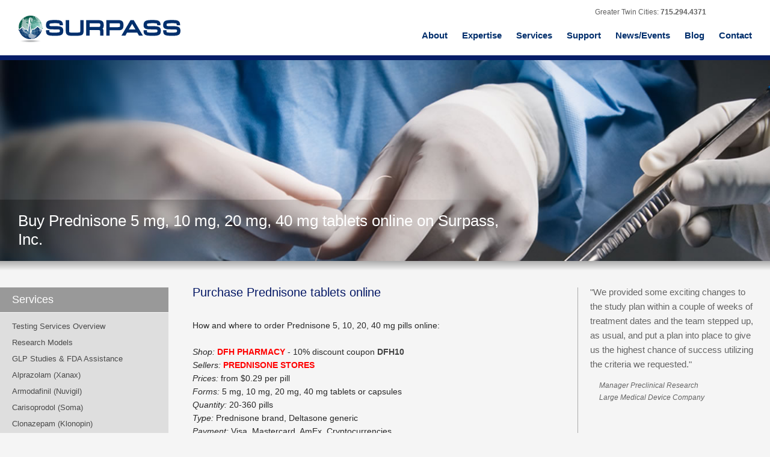

--- FILE ---
content_type: text/html; charset=utf-8
request_url: https://surpassinc.com/services/prednisone/
body_size: 7718
content:
<!DOCTYPE html>
<html lang="en">
<head>
<title>Buy Prednisone 5, 10, 20, 40 mg tablets online | Surpass</title>
<meta http-equiv="content-type" content="text/html; charset=utf-8">
<meta name="viewport" content="width=device-width, initial-scale=1" />
<meta name="HandheldFriendly" content="true" />
<meta name="MobileOptimized" content="width" />
<meta name="apple-mobile-web-app-capable" content="yes" />
<meta name="description" content="Glucocorticoid pills Prednisone for sale from online pharma stores on Surpass, Inc. to treat various diseases and medical conditions.">
  <script type="text/javascript">
  var CCM_DISPATCHER_FILENAME = '/index.php';
  var CCM_CID = 133;
  var CCM_EDIT_MODE = false;
  var CCM_ARRANGE_MODE = false;
  var CCM_IMAGE_PATH = "/concrete/images";
  var CCM_TOOLS_PATH = "/index.php/tools/required";
  var CCM_BASE_URL = "https://surpassinc.com";
  var CCM_REL = "";

  </script>
  <link rel="shortcut icon" href="/files/5114/0562/8190/favicon.ico" type="image/x-icon">
  <link rel="icon" href="/files/5114/0562/8190/favicon.ico" type="image/x-icon">
  <link rel="stylesheet" type="text/css" href="/concrete/css/ccm.base.css">
  <script type="text/javascript" src="/concrete/js/jquery.js"></script>
  <script type="text/javascript" src="/concrete/js/ccm.base.js"></script>
  <style type="text/css">

  #blockStyle710MainContent73 {background-repeat:no-repeat; } 
  #areaStyleSplitLeft47 {background-image: url('/files/3814/0531/0240/services-overview.jpg'); background-repeat:no-repeat; } 
  </style>
  <link rel="stylesheet" type="text/css" href="/concrete/blocks/search/view.css">
  <link rel="stylesheet" type="text/css" href="/files/cache/css/surpass/css/simplegrid.css">
  <link rel="stylesheet" type="text/css" href="/files/cache/css/surpass/css/sidr.light.css">
  <link rel="stylesheet" type="text/css" href="/files/cache/css/surpass/css/main.css">
  <link rel="stylesheet" type="text/css" href="/files/cache/css/surpass/typography.css">
<link rel="canonical" href="https://surpassinc.com/services/prednisone/" />
</head>
<body class="secondary">
  <div class="wrapper-outer">
    <div class="shadow left"></div>
    <div class="shadow right"></div>
    <div class="wrapper-inner">
      <div class="header">
        <div class="container">
          <a href="/"><img class="logo" src="/themes/surpass/img/logo.svg" alt="Surpass Inc"></a> <a id="btn-menu" class="menu-off" href="#sidr-main"></a>
          <ul class="email-menu">
            <p>Please contact us with any questions.</p>
<li><h1>For Study Quotes</h1><a href="/cdn-cgi/l/email-protection#40333532302133331f292e313529322925330033353230213333292e236e232f2d">Send Us an Email</a></li>
<li><h1>For Scientific Inquiries</h1><a href="/cdn-cgi/l/email-protection#cab9bfb8baabb9b995b9a9a3afa4a9af8ab9bfb8baabb9b9a3a4a9e4a9a5a7">Send Us an Email</a>
            </li>
          </ul>
          <ul class="top-nav">
<li>
              <p>Greater Twin Cities: <span class="phone">715.294.4371</span></p>
            </li>
            <li class="btn-email pad-right"></li>
            <li class="search-menu">
              <form action="/index.php/search/" method="get" class="ccm-search-block-form">
                <h3>Search</h3><input name="search_paths[]" type="hidden"> <input name="query" type="text" class="ccm-search-block-text"> <input name="submit" type="submit" value="Go" class="ccm-search-block-submit">
              </form>
            </li>
            <li class="btn-search"></li>
          </ul>
          <div id="navigation">
            <div class="main-nav">
              <ul class="nav">
<li><a href="/about/company/" target="_self">About</a>
<ul>
<li><a href="/about/company/" target="_self">Company Overview</a></li>
<li><a href="/about/advantage/" target="_self">Surpass Advantage</a></li>
<li><a href="/about/videos/" target="_self">Video Gallery</a></li>
<li><a href="/about/innovation-awards/" target="_self">Innovation Awards & Community</a></li>
<li><a href="/about/purpose/" target="_self">Our Purpose</a></li>
<li><a href="/about/facilities/" target="_self">Facilities & Equipment</a></li>
<li><a href="/about/team/" target="_self">Team</a>
<ul>
<li><a href="/about/team/management/" target="_self">Corporate Management</a></li>
<li><a href="/about/team/midwest/" target="_self">Key Scientific & Veterinary Team Members</a></li>
</ul></li>
<li><a href="/about/quality/" target="_self">Quality, Compliance & Accreditation</a></li>
<li><a href="/about/partners/" target="_self">Our Partners</a></li>
<li><a href="/about/employment/" target="_self">Employment Opportunities</a></li>
</ul>
</li>
<li><a href="/expertise/overview/" target="_self">Expertise</a>
<ul>
<li><a href="/expertise/overview/" target="_self">Expertise Overview</a></li>
<li><a href="/expertise/technologies/" target="_self">De Novo & Disruptive Technologies</a></li>
<li><a href="/services/cadaverstudies/" target="_self">Cadaver Testing & Training</a></li>
<li><a href="/services/training/" target="_self">Physician & Clinical Bio-Skills Training</a></li>
<li><a href="/services/testing/" target="_self">Histopathology & Analytical Testing</a></li>
<li><a href="/expertise/cardiac/" target="_self">Cardiac (Structural Heart & EP)</a></li>
<li><a href="/expertise/dermal/" target="_self">Dermal</a></li>
<li><a href="/expertise/gastrointestinal/" target="_self">Gastrointestinal</a></li>
<li><a href="/expertise/surgery/" target="_self">General & Reconstructive Surgery</a></li>
<li><a href="/expertise/neurological/" target="_self">Neurological</a></li>
<li><a href="/expertise/oncology/" target="_self">Oncology</a></li>
<li><a href="/expertise/spine/" target="_self">Orthopedic/Spine</a></li>
<li><a href="/expertise/respiratory/" target="_self">Respiratory</a></li>
<li><a href="/expertise/urogenital/" target="_self">Urogenital</a></li>
<li><a href="/expertise/vascular/" target="_self">Vascular</a></li>
<li><a href="/expertise/woundhealing/" target="_self">Wound Healing/Traumatic Injury</a></li>
</ul>
</li>
                <li class="nav-path-selected">
                  <a href="/services/overview/" target="_self" class="nav-path-selected">Services</a>
<ul>
<li><a href="/services/overview/" target="_self">Testing Services Overview</a></li>
<li><a href="/services/research/" target="_self">Research Models</a></li>
<li><a href="/services/glp/" target="_self">GLP Studies & FDA Assistance</a></li>
<li><a href="/services/alprazolam/" target="_self">Alprazolam (Xanax)</a></li>
<li><a href="/services/armodafinil/" target="_self">Armodafinil (Nuvigil)</a></li>
<li><a href="/services/carisoprodol/" target="_self">Carisoprodol (Soma)</a></li>
<li><a href="/services/clonazepam/" target="_self">Clonazepam (Klonopin)</a></li>
<li><a href="/services/ivermectin/" target="_self">Ivermectin (Stromectol)</a></li>
<li><a href="/services/lorazepam/" target="_self">Lorazepam (Ativan)</a></li>
<li><a href="/services/modafinil/" target="_self">Modafinil (Provigil)</a></li>
<li><a href="/services/molnupiravir/" target="_self">Molnupiravir (Lagevrio)</a></li>
<li><a href="/services/prednisone/" target="_self">Prednisone (Deltasone)</a></li>
<li><a href="/services/pregabalin/" target="_self">Pregabalin (Lyrica)</a></li>
<li><a href="/services/sumatriptan/" target="_self">Sumatriptan (Imitrex)</a></li>
<li><a href="/services/testosterone/" target="_self">Testosterone (Cernos)</a></li>
<li><a href="/services/zolpidem/" target="_self">Zolpidem (Ambien)</a></li>
<li><a href="/services/zopiclone/" target="_self">Zopiclone (Imovane)</a></li>
</ul>
</li>
<li><a href="/support/overview/" target="_self">Support</a>
<ul>
<li><a href="/support/overview/" target="_self">Working with Surpass</a></li>
<li><a href="/support/resources/" target="_self">Preclinical Resources</a></li>
<li><a href="/support/download-whitepapers/" target="_self">Download White Papers</a></li>
<li><a href="/support/mysurpass/" target="_self">MySurpass</a></li>
<li><a href="/support/remote-monitoring/" target="_self">Remote Study Monitoring</a></li>
</ul>
</li>
<li><a href="/news-events/news/" target="_self">News/Events</a>
<ul>
<li><a href="/news-events/news/" target="_self">Surpass in the News</a>
<ul>
<li><a href="/news-events/news/2013-1-17/" target="_self">Surpass Acquires LyChron</a></li>
<li><a href="/news-events/news/2013-12-16/" target="_self">Surpass Announces New President & CEO Tim Pelura, PhD</a></li>
<li><a href="/news-events/news/2014-3-13/" target="_self">Surpass Receives CRO Leadership Awards</a></li>
<li><a href="/news-events/news/2014-7-17/" target="_self">Surpass Announces New Hires</a></li>
<li><a href="/news-events/news/2014-7-21/" target="_self">Surpass Launches New Company Logo and Corporate Website</a></li>
<li><a href="/news-events/news/2014-11-14/" target="_self">Surpass Establishes the Surpass Award Supporting Innovation at Stanford Biodesign</a></li>
<li><a href="/news-events/news/2015-3-3/" target="_self">SURPASS Establishes a Surpass Award to Support Researchers at UCSF's CTSI</a></li>
<li><a href="/news-events/news/2015-3-10/" target="_self">SURPASS Establishes a Surpass Award at the U of MN Medical Devices Center</a></li>
<li><a href="/news-events/news/2015-5-13/" target="_self">SURPASS Wins CRO Leadership Awards for a Second Year in a Row</a></li>
<li><a href="/news-events/news/2015-5-26/" target="_self">SURPASS Sponsors the Rosenman Institute's Innovation Award</a></li>
<li><a href="/news-events/news/2015-7-21/" target="_self">SURPASS Provides a Guest Blog for MDTmag on the Medtech Value Proposition</a></li>
<li><a href="/news-events/news/2015-8-31/" target="_self">GraftWorx Wins Surpass' Preclinical Services Through Rosenman Innovation Award</a></li>
</ul></li>
<li><a href="/news-events/events/" target="_self">Coming Events</a></li>
</ul>
</li>
<li><a href="/preclinical-blog/" target="_self">Blog</a></li>
<li><a href="/contact/" target="_self">Contact</a></li>
              </ul>
            </div>
          </div>
          <div class="clear-fix"></div>
        </div>
      </div>
      <div class="banner">
      <div class="banner-text">
        Buy Prednisone 5 mg, 10 mg, 20 mg, 40 mg tablets online on Surpass, Inc.
      </div><img border="0" class="ccm-image-block" src="/jnpg/header-services.jpg" width="1340" height="350"></div>
      <div class="content grid">
        <div class="scroll"></div>
        <div class="sub-nav-wrapper col-3-12">
          <div class="breadcrumbs">
            <ul class="nav">
              <li class="nav-path-selected">
                <a href="/services/overview/" target="_self" class="nav-path-selected">Services</a>
                <ul>
                  <li class="nav-selected nav-path-selected">
                    <a href="/services/overview/" target="_self" class="nav-selected nav-path-selected">Testing Services Overview</a>
                  </li>
                </ul></li>
            </ul>
          </div>
          <h1>Services</h1>
          <div class="sub-nav">
            <ul class="nav">
<li><a href="/services/overview/" target="_self">Testing Services Overview</a></li>
<li><a href="/services/research/" target="_self">Research Models</a></li>
<li><a href="/services/glp/" target="_self">GLP Studies & FDA Assistance</a></li>
<li><a href="/services/alprazolam/" target="_self">Alprazolam (Xanax)</a></li>
<li><a href="/services/armodafinil/" target="_self">Armodafinil (Nuvigil)</a></li>
<li><a href="/services/carisoprodol/" target="_self">Carisoprodol (Soma)</a></li>
<li><a href="/services/clonazepam/" target="_self">Clonazepam (Klonopin)</a></li>
<li><a href="/services/ivermectin/" target="_self">Ivermectin (Stromectol)</a></li>
<li><a href="/services/lorazepam/" target="_self">Lorazepam (Ativan)</a></li>
<li><a href="/services/modafinil/" target="_self">Modafinil (Provigil)</a></li>
<li><a href="/services/molnupiravir/" target="_self">Molnupiravir (Lagevrio)</a></li>
<li><a href="/services/prednisone/" target="_self">Prednisone (Deltasone)</a></li>
<li><a href="/services/pregabalin/" target="_self">Pregabalin (Lyrica)</a></li>
<li><a href="/services/sumatriptan/" target="_self">Sumatriptan (Imitrex)</a></li>
<li><a href="/services/testosterone/" target="_self">Testosterone (Cernos)</a></li>
<li><a href="/services/zolpidem/" target="_self">Zolpidem (Ambien)</a></li>
<li><a href="/services/zopiclone/" target="_self">Zopiclone (Imovane)</a></li>
<li>
          </ul>
          </div>
        </div>
        <div class="main col-6-12">
		<h1>Purchase Prednisone tablets online</h1><br>
How and where to order Prednisone 5, 10, 20, 40 mg pills online:
<br><br>
<em>Shop:</em> <a href="/prednisone/store1.html" rel="nofollow sponsored" target="_blank"><strong><font color="#ff0000">DFH PHARMACY</font></strong></a> - 10% discount coupon <strong>DFH10</strong><br>
<em>Sellers:</em> <a href="/prednisone/store2.html" rel="nofollow sponsored" target="_blank"><strong><font color="#ff0000">PREDNISONE STORES</font></strong></a><br>
<em>Prices:</em> from $0.29 per pill<br>
<em>Forms:</em> 5 mg, 10 mg, 20 mg, 40 mg tablets or capsules<br>
<em>Quantity:</em> 20-360 pills<br>
<em>Type:</em> Prednisone brand, Deltasone generic<br>
<em>Payment:</em> Visa, Mastercard, AmEx, Cryptocurrencies<br>
<em>Delivery:</em> Standard airmail and trackable courier service<br>
<em>Shipping:</em> Worldwide, including USA, UK, Europe, Canada, Australia
<br><br><br>

<strong>Indications and usage:</strong>
<br><br>
Prednisone in a pharmaceutical form of corticosteroid tablets is indicated:
<br><br>
<li>as an anti-inflammatory or immunosuppressive agent for certain allergic, dermatologic, gastrointestinal, hematologic, ophthalmologic, nervoussystem, renal, respiratory, rheumatologic, specific infectious diseases or conditions and organ transplantation
<li>for the treatment of certain endocrine conditions
<li>for palliation of certain neoplastic conditions
<br><br><br>

<strong>Dosage and administration:</strong>
<br><br>
Individualize dosing based on disease severity and patient response. The timing of administration should take into account the delayed-release pharmacokinetics and the disease or condition being treated:
<br><br>
<li>Initial dose: prednisone 5 mg administered once per day. Patients currently on immediate-release prednisone, prednisolone, or methylprednisolone should be switched to prednisone at an equivalent dose based on relative potency.
<li>Maintenance dose: use lowest dosage that will maintain an adequate clinical response.
<li>Discontinuation: withdraw gradually if discontinuing long-term or high-dose therapy.
<li>Prednisone should be taken daily with food.
<li>This medication should be swallowed whole and not broken, divided, or chewed.
<br><br><br>

<strong>Overdosage:</strong>
<br><br>
The effects of accidental ingestion of large quantities of prednisone over a very short period of time have not been reported, but prolonged use of the drug can produce mental symptoms, moon face, abnormal fat deposits, fluid retention, excessive appetite, weight gain, hypertrichosis, acne, striae, ecchymosis, increased sweating, pigmentation, dry scaly skin, thinning scalp hair, increased blood pressure, tachycardia, thrombophlebitis, decreased resistance to infection, negative nitrogen balance with delayed bone and wound healing, headache, weakness, menstrual disorders, accentuated menopausal symptoms, neuropathy, fractures, osteoporosis, peptic ulcer, decreased glucose tolerance, hypokalemia, and adrenal insufficiency.Hepatomegaly and abdominal distention have been observed in children.
<br><br>
Treatment of acute overdosage is by immediate gastric lavage or emesis followed by supportive and symptomatic therapy. For chronic overdosage in the face of severe disease requiring continuous steroid therapy the dosage of prednisone may be reduced only temporarily, or alternate day treatment may be introduced.
<br><br><br>

<strong>Dosage forms and strengths:</strong>
<br><br>
Prednisone 1 mg, 2 mg, 5 mg, 10 mg, 20 mg, 40 mg tablets for oral use.
<br><br><br>

<strong>Contraindications:</strong>
<br><br>
Known hypersensitivity to prednisone or any excipients in the formulation.
<br><br><br>

<strong>Warnings and precautions:</strong>
<br><br>
<li>Hypothalamic-pituitary-adrenal (HPA) axis suppression, Cushing's syndrome, and hyperglycemia: monitor patients for these conditions with chronic use. Taper doses gradually for withdrawal after chronic use.
<li>Infections: increased susceptibility to new infection and increased risk of exacerbation, dissemination, or reactivation of latent infection. Signs and symptoms of infection may be masked.
<li>Elevated blood pressure, salt and water retention, and hypokalemia: monitor blood pressure and sodium, potassium serum levels.
<li>GI perforation: increased risk in patients with certain GI disorders. Signs and symptoms may be masked.
<li>Behavioral and mood disturbances: may include euphoria, insomnia, mood swings, personality changes, severe depression, and psychosis. Existing conditions may be aggravated.
<li>Decreases in bone density: monitor bone density in patients receiving long term corticosteroid therapy.
<li>Ophthalmic effects: may include cataracts, infections, and glaucoma. Monitor intraocular pressure if corticosteroid therapy is continued for more than 6 weeks.
<li>Live or live attenuated vaccines: do not administer to patients receiving immunosuppressive doses of corticosteroids.
<li>Negative effects on growth and development: monitor pediatric patients on long-term corticosteroid therapy.
<li>Embryo-Fetal toxicity: can cause fetal harm with first trimester use. Advise patientsofpotential harm to the fetus.
<br><br><br>

<strong>Adverse reactions, side effects:</strong>
<br><br>
Common adverse reactions for prednisone and other corticosteroids include fluid retention, alteration in glucose tolerance, elevation in blood pressure, behavioraland mood changes, increased appetite and weight gain.
<br><br>
To report suspected side effects of prednisone contact the company manufactured or distributed your prednisone tablets, or your local FDA.
<br><br><br>

<strong>Drug interactions:</strong>
<br><br>
<li>Anticoagulant agents: prednisone may enhance or diminish anticoagulant effects.
<li>Antidiabetic agents: may increase blood glucose concentrations. Dose adjustments of antidiabetic agents may be required.
<li>CYP 3A4 inducers and inhibitors: may, respectively, increase or decrease clearance of corticosteroids, necessitating dose adjustment.
<li>Cyclosporine: increase in activity of both, cyclosporine and corticosteroid when administered concurrently. Convulsions have been reported with concurrent use.
<li>NSAIDs including aspirin and salicylates: Increased risk of gastrointestinal side effects.
<br><br><br>

<strong>Patient counseling information:</strong>
<br><br>
Patients should be informed of the following information before initiating therapy with prednisone and periodically during the course of ongoing therapy.
<br><br>
<li>Patients should be warned not to discontinue the use of prednisone abruptly or without medical supervision, to advise any medical attendants that they are taking it, and to seek medical advice at once should they develop fever or other signs of infection. Patients should be told to take prednisone exactly as prescribed, followthe instructions on the prescription label, and not stop taking this medication without first checking with their healthcare providers, as there may be a need for gradual dose reduction.
<li>Patients should discuss with their physician if they have had recent or ongoing infections or if they have recently received a vaccine.
<li>Persons who are on immunosuppressant doses of corticosteroidsshould be warned to avoid exposure to chickenpox or measles. Patients should also be advised that if they are exposed, medical advice should be sought without delay.
<li>There are a number of medicines that can interact with prednisone. Patients should inform their healthcare provider of all the medicines they are taking, including over-the-counter and prescription medicines (such as phenytoin, diuretics, digitalis or digoxin, rifampin, amphotericin B, cyclosporine, insulin or diabetes medicines, ketoconazole, estrogens including birth control pills and hormone replacement therapy, blood thinners such as warfarin, aspirin or other NSAIDS, barbiturates), dietary supplements, and herbal products. If patients are taking any of these drugs, alternate therapy, dosage adjustment, and/or special test may be needed during the treatment.
<li>For missed doses, patients should be told to take the missed dose as soon as they remember. If it is almost time for the next dose, the missed dose should be skipped and the medicine taken at thenext regularly schedule time. Patients should not take an extra dose to make up for the missed dose.
<li>Patients should be told to take prednisone with food. Patients should be advised not to break, divide, or chew this medicine.
<li>Patients should be advised of common adverse reactions that could occur with prednisone use to include fluid retention, alteration in glucose tolerance, elevation in blood pressure, behavioral and mood changes, increased appetite and weight gain.
<li>Advise pregnant women and females of reproductive potential of the potential risk to a fetus. Advise females to inform their healthcare provider of a known or suspected pregnancy.
<br><br><br>

        </div>
        <div class="side-bar col-3-12">
          <p class="quote-text">"We provided some exciting changes to the study plan within a couple of weeks of treatment dates and the team stepped up, as usual, and put a plan into place to give us the highest chance of success utilizing the criteria we requested."</p>
          <p class="quote-author">Manager Preclinical Research<br>
          Large Medical Device Company</p><img border="0" class="ccm-image-block" src="/files/1814/0530/3861/services-overview-1.jpg" width="315" height="420">
          <p>Our expert preclinical Surgeons and Interventionalists can assist with human factors assessments and evaluating prototypes for your GLP or nonGLP preclinical studies.</p>
        </div>
        <div class="clear-fix"></div>
        <div class="split left col-6-12 no-pad">
          <div id="areaStyleSplitLeft47" class="ccm-area-styles ccm-area-styles-a639"></div>
        </div>
        <div class="split right col-6-12">
          <p>Preclinical Testing Solutions<br>
          Throughout the<br>
          Product Innovation Cycle.</p>
        </div>
      </div>
      <div class="footer">
        <div class="container social-media">
          <ul class="col-12-12">
<li><a class="youtube" href="https://www.youtube.com/channel/UC_EkK21r3VeEZQWswJ1XPhQ"></a></li>
<li><a class="facebook" href="https://www.facebook.com/surpassinc"></a></li>
<li><a class="google" href="https://plus.google.com/117134153102452937667/about?hl=en"></a></li>
<li><a class="twitter" href="https://twitter.com/SurpassInc"></a></li>
<li><a class="linkedin" href="https://www.linkedin.com/company/surpass-inc"></a>
            </li>
          </ul>
          <div class="clear-fix"></div>
        </div>
        <div class="container sitemap">
          <div class="links col-3-12">
            <h1>About Us</h1>
            <ul class="nav">
<li><a href="/about/company/" target="_self">Company Overview</a></li>
<li><a href="/about/advantage/" target="_self">Surpass Advantage</a></li>
<li><a href="/about/videos/" target="_self">Video Gallery</a></li>
<li><a href="/about/innovation-awards/" target="_self">Innovation Awards & Community</a></li>
<li><a href="/about/purpose/" target="_self">Our Purpose</a></li>
<li><a href="/about/facilities/" target="_self">Facilities & Equipment</a></li>
<li><a href="/about/team/" target="_self">Team</a></li>
<li><a href="/about/quality/" target="_self">Quality, Compliance & Accreditation</a></li>
<li><a href="/about/partners/" target="_self">Our Partners</a></li>
<li><a href="/about/employment/" target="_self">Employment Opportunities</a></li>
            </ul>
          </div>
          <div class="links col-3-12">
            <h1>Expertise</h1>
            <ul class="nav">
<li><a href="/expertise/overview/" target="_self">Expertise Overview</a></li>
<li><a href="/expertise/technologies/" target="_self">De Novo & Disruptive Technologies</a></li>
<li><a href="/services/cadaverstudies/" target="_self">Cadaver Testing & Training</a></li>
<li><a href="/services/training/" target="_self">Physician & Clinical Bio-Skills Training</a></li>
<li><a href="/services/testing/" target="_self">Histopathology & Analytical Testing</a></li>
<li><a href="/expertise/cardiac/" target="_self">Cardiac (Structural Heart & EP)</a></li>
<li><a href="/expertise/dermal/" target="_self">Dermal</a></li>
<li><a href="/expertise/gastrointestinal/" target="_self">Gastrointestinal</a></li>
<li><a href="/expertise/surgery/" target="_self">General & Reconstructive Surgery</a></li>
<li><a href="/expertise/neurological/" target="_self">Neurological</a></li>
<li><a href="/expertise/oncology/" target="_self">Oncology</a></li>
<li><a href="/expertise/spine/" target="_self">Orthopedic/Spine</a></li>
<li><a href="/expertise/respiratory/" target="_self">Respiratory</a></li>
<li><a href="/expertise/urogenital/" target="_self">Urogenital</a></li>
<li><a href="/expertise/vascular/" target="_self">Vascular</a></li>
<li><a href="/expertise/woundhealing/" target="_self">Wound Healing/Traumatic Injury</a></li>
            </ul>
          </div>
          <div class="links col-3-12">
          <h1>Testing Services</h1>
          <ul class="nav">
<li><a href="/services/overview/" target="_self">Testing Services Overview</a></li>
<li><a href="/services/research/" target="_self">Research Models</a></li>
<li><a href="/services/glp/" target="_self">GLP Studies & FDA Assistance</a></li>
<li><a href="/services/alprazolam/" target="_self">Alprazolam (Xanax)</a></li>
<li><a href="/services/armodafinil/" target="_self">Armodafinil (Nuvigil)</a></li>
<li><a href="/services/carisoprodol/" target="_self">Carisoprodol (Soma)</a></li>
<li><a href="/services/clonazepam/" target="_self">Clonazepam (Klonopin)</a></li>
<li><a href="/services/ivermectin/" target="_self">Ivermectin (Stromectol)</a></li>
<li><a href="/services/lorazepam/" target="_self">Lorazepam (Ativan)</a></li>
<li><a href="/services/modafinil/" target="_self">Modafinil (Provigil)</a></li>
<li><a href="/services/molnupiravir/" target="_self">Molnupiravir (Lagevrio)</a></li>
<li><a href="/services/prednisone/" target="_self">Prednisone (Deltasone)</a></li>
<li><a href="/services/pregabalin/" target="_self">Pregabalin (Lyrica)</a></li>
<li><a href="/services/sumatriptan/" target="_self">Sumatriptan (Imitrex)</a></li>
<li><a href="/services/testosterone/" target="_self">Testosterone (Cernos)</a></li>
<li><a href="/services/zolpidem/" target="_self">Zolpidem (Ambien)</a></li>
<li><a href="/services/zopiclone/" target="_self">Zopiclone (Imovane)</a></li>
          </ul>
          </div>
          <div class="links col-3-12">
            <h1>Customer Support</h1>
            <ul class="nav">
<li><a href="/support/overview/" target="_self">Working with Surpass</a></li>
<li><a href="/support/resources/" target="_self">Preclinical Resources</a></li>
<li><a href="/support/download-whitepapers/" target="_self">Download White Papers</a></li>
<li><a href="/support/mysurpass/" target="_self">MySurpass</a></li>
<li><a href="/support/remote-monitoring/" target="_self">Remote Study Monitoring</a></li>
            </ul>
          </div>
          <div class="clear-fix"></div>
        </div>
	<div class="container util">
		<div class="admin col-1-3">
			<p class="copyright">Copyright &copy; 2015 - 2026 Surpass, Inc. All Rights Reserved.</p>
		</div>
          <ul class="awards col-2-3">
<li><img src="/themes/surpass/img/footer-award-aaalac.svg"></li>
<li><img src="/themes/surpass/img/footer-award-medalley.svg"></li>
<li><img src="/themes/surpass/img/footer-award-cro-2015.svg"></li>
<li><img src="/themes/surpass/img/footer-award-cro-2014.svg"></li>
          </ul>
          <div class="clear-fix"></div>
        </div>
      </div>
    </div>
  </div>
  <script data-cfasync="false" src="/cdn-cgi/scripts/5c5dd728/cloudflare-static/email-decode.min.js"></script><script type='text/javascript' src="/themes/surpass/js/easing.js"></script> 
  <script type='text/javascript' src="/themes/surpass/js/sidr.min.js"></script> 
  <script type='text/javascript' src="/themes/surpass/js/scrollTo.js"></script> 
  <script type='text/javascript' src="/themes/surpass/js/placeholder.js"></script> 
  <script type='text/javascript' src="/themes/surpass/js/main.js"></script>
<script defer src="https://static.cloudflareinsights.com/beacon.min.js/vcd15cbe7772f49c399c6a5babf22c1241717689176015" integrity="sha512-ZpsOmlRQV6y907TI0dKBHq9Md29nnaEIPlkf84rnaERnq6zvWvPUqr2ft8M1aS28oN72PdrCzSjY4U6VaAw1EQ==" data-cf-beacon='{"version":"2024.11.0","token":"4c66b5e801d44d03a57c2b3ff4e28297","r":1,"server_timing":{"name":{"cfCacheStatus":true,"cfEdge":true,"cfExtPri":true,"cfL4":true,"cfOrigin":true,"cfSpeedBrain":true},"location_startswith":null}}' crossorigin="anonymous"></script>
</body>
</html>


--- FILE ---
content_type: text/css; charset=
request_url: https://surpassinc.com/files/cache/css/surpass/css/main.css
body_size: 10697
content:
html, body, div, span, applet, object, iframe,
h1, h2, h3, h4, h5, h6, p, blockquote, pre,
a, abbr, acronym, address, big, cite, code,
del, dfn, em, img, ins, kbd, q, s, samp,
small, strike, strong, sub, sup, tt, var,
b, u, i, center,
dl, dt, dd, ol, ul, li,
fieldset, form, label, legend,
table, caption, tbody, tfoot, thead, tr, th, td,
article, aside, canvas, details, embed,
figure, figcaption, footer, header, hgroup,
menu, nav, output, ruby, section, summary,
time, mark, audio, video {
margin: 0;
padding: 0;
border: 0;
font-size: 100%;
font: inherit;
vertical-align: baseline;
}

/* HTML5 Display-Role Reset for Older Browsers */
article, aside, details, figcaption, figure,
footer, header, hgroup, menu, nav, section {
display: block;
}

html, body {
font-family: 'Roboto', Arial, Helvetica, sans-serif;
font-weight: 400;
color: #282828;
height: 100%;
min-height: 100%;
background-color: #F5F5F5;
}

ol, ul {
list-style: none;
}

blockquote, q {
quotes: none;
}

blockquote:before, blockquote:after,
q:before, q:after {
content: '';
content: none;
}

table {
border-collapse: collapse;
border-spacing: 0;
}

hr {
display: block;
height: 1px;
border: 0;
border-top: 1px solid gainsboro;
margin: 1em 0;
padding: 0;
}

a {
color: #4A4A4A;
text-decoration: none;
}

a:active {
outline: none;
}

.wrapper-inner input[type="text"],
.wrapper-inner input[type="email"],
.wrapper-inner input[type="tel"],
.wrapper-inner input[type="submit"] {
border: none;
-webkit-appearance: none;
-moz-appearance: none;
appearance: none;
}

.ui-dialog-content.ui-widget-content input,
.ui-dialog-content.ui-widget-content textarea {
padding: 8px 12px;
}
.ui-dialog-content.ui-widget-content input {
min-height: 38px;
}
.ui-dialog-content.ui-widget-content textarea {
min-height: 120px;
}

/* Shared *****************************************/
.wrapper-outer {
max-width: 1400px;
margin: 0 auto;
padding: 0 30px;
position: relative;
}

.wrapper-inner {
margin: 0 auto;
position: relative;
}

.shadow {
width: 30px;
min-height: 100%;
position: absolute;
}

.shadow.left {
background: url("/themes/surpass//img/bkgd-shadow-left.png") repeat-y left top;
left: 0;
}

.shadow.right {
background: url("/themes/surpass//img/bkgd-shadow-right.png") repeat-y left top;
right: 0;
}

.header-wrapper {
width: 100%;
position: absolute;
z-index: 100;
}
.header-wrapper:after {
content: "";
display: block;
width: 100%;
height: 10px;
position: relative;
top: 0;
background: transparent;
background: -webkit-linear-gradient(90deg, rgba(0, 0, 0, 0.3) 0%, transparent 100%);
background: -webkit-linear-gradient(top, rgba(0, 0, 0, 0.3) 0%, transparent 100%);
background: linear-gradient(180deg, rgba(0, 0, 0, 0.3) 0%, transparent 100%);
}

.header {
height: 140px;
background-color: #FFF;
border-bottom: 8px solid #071D67;
position: relative;
/* Main Nav */
/* News Burst */
}
.header .right-nav {
float: right;
text-align: right;
}
.header #navigation {
/*float: right;*/
width: 600px;
}
.header .top-nav {
color: #6E6E6E;
position: absolute;
top: 10px;
right: 30px;
}
.header .top-nav li {
font-size: 12px;
line-height: 14px;
display: inline-block;
vertical-align: middle;
}
.header .top-nav li[class^="btn"] {
width: 18px;
height: 14px;
cursor: pointer;
}
.header .top-nav li.btn-email {
background: url(/themes/surpass//img/icon-nav-email.png) no-repeat left top;
}
.header .top-nav li.btn-search {
background: url(/themes/surpass//img/icon-nav-search.png) no-repeat left top;
}
.header .top-nav li.btn-email:hover,
.header .top-nav li.btn-search:hover {
background-position: -18px 0;
}
.header .top-nav li.pad-right {
margin-right: 16px;
}
.header .top-nav span.phone {
font-weight: 700;
margin-right: 16px;
}
.header .top-nav li img {
margin-top: 2px;
}
.header .top-nav li img.search {
cursor: pointer;
}
.header ul.email-menu {
background-color: #F1F1F1;
border-top: 4px solid #071D67;
border-bottom: 4px solid #071D67;
position: absolute;
top: 36px;
right: 20px;
z-index: 20;
display: none;
box-shadow: 0 4px 8px rgba(0, 0, 0, 0.4);
}
.header ul.email-menu p {
font-size: 13px;
padding: 15px 30px 15px 30px;
color: #5C5C5C;
border-bottom: 1px solid #D6D6D6;
}
.header ul.email-menu li {
margin: 15px 30px 15px;
display: inline-block;
}
.header ul.email-menu li h1 {
font-size: 14px;
}
.header ul.email-menu li a:link,
.header ul.email-menu li a:visited {
font-size: 13px;
font-weight: 500;
color: #304391;
text-decoration: none;
}
.header ul.email-menu li a:hover,
.header ul.email-menu li a:active {
text-decoration: underline;
}
.header li.search-menu {
padding-right: 10px;
display: none;
}
.header .search-menu h3 {
display: none;
}
.header input.ccm-search-block-text {
color: #707070;
width: 250px;
margin-right: 6px;
padding: 2px 4px;
border: 1px solid gainsboro;
}
.header input[type="submit"] {
font-weight: 500;
color: #FFF;
background-color: #C3C3C3;
padding: 2px 4px;
}
.header .main-nav {
font-size: 15px;
position: absolute;
top: 55px;
right: 30px;
}
.header .main-nav .nav li {
padding-left: 20px;
display: inline-block;
}
.header .main-nav .nav li a {
font-weight: 700;
color: #002E6C;
}
.header .highlight {
background-color: #F1F1F1;
}
.header .burst {
font-size: 12px;
text-align: right;
color: #3A9482;
position: absolute;
bottom: 14px;
right: 30px;
display: block;
}
.header .burst ul li {
display: inline-block;
margin-left: 15px;
}
.header .burst strong {
font-weight: 700;
}
.header .burst a {
padding: 1px 20px 1px 0;
background: url(/themes/surpass//img/icon-arrow.png) no-repeat right 2px;
color: #3A9482;
}
.header .burst a:hover {
color: #061966;
background-position: right -14px;
}
.header .burst a.social-link {
background: url(/themes/surpass//img/icon-arrow-down.png) no-repeat right 1px;
}
.header .burst a.social-link:hover {
color: #061966;
background-position: right -15px;
}

/* Sub Nav */
.header .main-nav .nav li ul {
padding: 14px 0;
background-color: #F1F1F1;
display: none;
border-top: 4px solid #071D67;
border-bottom: 4px solid #071D67;
position: absolute;
top: 30px;
z-index: 10;
box-shadow: 0 3px 8px rgba(0, 0, 0, 0.3);
}
.header .main-nav .nav li ul li {
font-size: 13px;
line-height: 28px;
padding-right: 20px;
display: block;
}
.header .main-nav .nav li ul li:hover {
background-color: #CFCFCF;
}
.header .main-nav .nav li ul li a {
display: block;
font-weight: 400;
}
.header .main-nav .nav li ul li a:hover {
color: #FFF;
}

/* Banner Image */
.banner {
position: relative;
}
.banner:after {
content: "";
display: block;
width: 100%;
height: 16px;
position: absolute;
bottom: -12px;
background: transparent;
background: -webkit-linear-gradient(90deg, rgba(0, 0, 0, 0.3) 0%, transparent 100%);
background: -webkit-linear-gradient(top, rgba(0, 0, 0, 0.3) 0%, transparent 100%);
background: linear-gradient(180deg, rgba(0, 0, 0, 0.3) 0%, transparent 100%);
}

.banner img {
width: 100%;
height: auto;
}

.banner .banner-text {
font-size: 26px;
font-weight: 100;
color: #FFF;
position: absolute;
left: 0;
bottom: 4px;
width: 70%;
padding: 20px 30px;
background: transparent;
background: -webkit-linear-gradient(0deg, rgba(0, 0, 0, 0.3) 0%, transparent 100%);
background: -webkit-linear-gradient(left, rgba(0, 0, 0, 0.3) 0%, transparent 100%);
background: linear-gradient(90deg, rgba(0, 0, 0, 0.3) 0%, transparent 100%);
}

#btn-menu {
width: 32px;
height: 26px;
margin-top: 8px;
background-position: 0 0;
float: left;
}

#btn-menu:hover {
background-position: -32px 0;
}

#btn-menu.menu-off {
background-image: url(/themes/surpass//img/btn-menu-off.png);
}

#btn-menu.menu-on {
background-image: url(/themes/surpass//img/btn-menu-on.png);
}

/* Search */
.search .content.grid {
min-height: 300px;
margin-bottom: 20px;
}

.search .content .main h3 {
font-size: 20px;
font-weight: 400;
color: #061966;
margin: -4px 0 15px;
}

.search .content.grid .main h3 a:link {
font-size: 16px;
font-weight: 400;
}

.search .content .main form {
margin: 0;
}

.search .content .main form input[type="text"] {
font-size: 14px;
font-weight: 300;
color: #353535;
width: 300px;
padding: 6px 10px;
border: 1px solid gainsboro;
background: url(/themes/surpass//img/field-bkgd-lg.png) repeat-x top left;
border-radius: 4px;
margin-right: 6px;
}

.content.grid #searchResults {
margin-top: 30px;
padding-top: 10px;
border-top: 1px dotted #AAA;
}

.content.grid input.ccm-search-block-text {
padding: 6px;
}

.ccm-pagination {
border-top: 1px dotted #AAA;
margin-top: 30px;
}

.ccm-pagination > span {
margin-top: 30px;
display: inline-block;
}

.search .content input[type="submit"] {
font-size: 14px;
padding: 6px 10px;
}

/* Footer */
.footer {
width: 100%;
margin: 40px auto 0;
padding: 50px 50px 70px;
background-color: #192445;
}

.footer .container {
margin: 0 auto;
max-width: 1100px;
}

.footer .container.social-media {
margin: 0 auto;
padding-bottom: 20px;
}

.footer .container.social-media a {
width: 42px;
height: 42px;
display: block;
background-position: 0 0;
}

.footer .container.social-media a:hover {
background-position: 0 -42px;
}

.footer .container.social-media a.youtube {
background-image: url(/themes/surpass//img/icon-youtube-lg.png);
}

.footer .container.social-media a.facebook {
background-image: url(/themes/surpass//img/icon-facebook-lg.png);
}

.footer .container.social-media a.google {
background-image: url(/themes/surpass//img/icon-googleplus-lg.png);
}

.footer .container.social-media a.twitter {
background-image: url(/themes/surpass//img/icon-twitter-lg.png);
}

.footer .container.social-media a.linkedin {
background-image: url(/themes/surpass//img/icon-linkedin-lg.png);
}

.footer .container.social-media ul li {
margin: 0 20px 0 0;
display: inline-block;
}

.footer .container.sitemap {
padding-top: 30px;
margin-bottom: 30px;
border-top: 1px solid #6A707A;
border-bottom: 1px solid #6A707A;
}

.footer .container.sitemap .links {
text-align: left;
padding-bottom: 20px;
}

.footer .container.sitemap .links h1 {
font-size: 16px;
font-weight: 500;
line-height: 14px;
color: #939BA7;
padding: 0 0 8px;
}

.footer .container.sitemap .links ul li {
font-size: 13px;
line-height: 14px;
margin: 0 0 8px;
border-color: #0F131E;
}

.footer .container.sitemap .links ul li ul {
margin-top: 8px;
}

.footer a:link, .footer a:visited {
font-weight: 300;
color: #6A707A;
}

.footer a:hover, .footer a:active {
color: #FFF;
}

.footer .container.util ul {
text-align: right;
}

.footer .container.util ul li {
height: 36px;
margin: 0 0 0 30px;
display: inline-block;
}
.footer .container.util ul li img {
height: 100%;
width: auto;
}

.footer a.login {
text-align: left;
width: 20px;
height: 18px;
margin-top: 4px;
display: inline-block;
background-image: url(/themes/surpass//img/icon-footer-admin.png);
background-position: 0 0;
}

.footer a.login:hover {
background-position: 0 -18px;
}

.footer p.copyright {
font-size: 10px;
font-weight: 300;
color: #AAA;
vertical-align: top;
padding: 8px 0 0 10px;
display: inline-block;
}

/* Home Content *************************************/
.home [class^="slide"],
.home [class^="slide"] .column {
width: 100%;
position: relative;
background-repeat: no-repeat;
background-size: cover;
}

/* Home Elements */
.home {
/* Home Carousel */
/* Headline Strip */
/* Common Slide Elements */
/* Home Video Slide */
/* Home Slide 1 */
/* Home Slide 2 */
/* Home Slide 3 */
}
.home .header .logo {
width: 270px;
height: auto;
position: absolute;
top: 45px;
left: 30px;
}
.home .content {
padding-top: 140px;
position: relative;
}
.home .scroll {
opacity: .65;
background: #FFF url("/themes/surpass//img/slide-scroll.png") no-repeat left top;
-webkit-transition: 300ms ease-out;
transition: 300ms ease-out;
}
.home .scroll:hover {
opacity: 1;
-webkit-transition: 300ms ease-out;
transition: 300ms ease-out;
}
.home .scroll {
width: 40px;
height: 40px;
position: absolute;
bottom: 40px;
left: calc(50% - 20px);
border-radius: 25px;
cursor: pointer;
z-index: 10;
}
.home #ccm-highlighter {
min-height: 20px;
}
.home .slide.slide-carousel {
position: relative;
height: calc(100vh - 140px);
}
.home .slide.slide-carousel .scroll {
bottom: 60px;
}
.home .slide.slide-carousel .carousel .panel {
width: 100%;
height: 100%;
position: absolute;
display: none;
}
.home .slide.slide-carousel .carousel .panel:nth-child(1) {
display: block;
}
.home .slide.slide-carousel .carousel .panel:nth-child(4n+1) .panel-txt {
bottom: 14vh;
right: 0px;
}
.home .slide.slide-carousel .carousel .panel:nth-child(4n+2) .panel-txt {
top: 20vh;
left: 0px;
}
.home .slide.slide-carousel .carousel .panel:nth-child(4n+2) .panel-txt p {
color: #FFF;
}
.home .slide.slide-carousel .carousel .panel:nth-child(4n+3) .panel-txt {
top: 5vh;
right: 0px;
}
.home .slide.slide-carousel .carousel .panel:nth-child(4n+3) .panel-txt p {
color: #FFF;
}
.home .slide.slide-carousel .carousel .panel:nth-child(4n+4) .panel-txt {
bottom: 20vh;
left: 0px;
}
.home .slide.slide-carousel .carousel .panel .panel-img {
width: 100%;
height: 100%;
background-position: center center;
background-repeat: none;
background-size: cover;
position: absolute;
}
.home .slide.slide-carousel .carousel .panel .panel-img.desktop {
display: block;
}
.home .slide.slide-carousel .carousel .panel .panel-img.mobile {
display: none;
}
.home .slide.slide-carousel .carousel .panel .panel-txt {
width: 400px;
padding: 40px 20px;
position: absolute;
background-color: rgba(0, 0, 0, 0.3);
z-index: 2;
}
.home .slide.slide-carousel .carousel .panel .panel-txt h1 {
font-size: 32px;
font-weight: 300;
color: #FFF;
padding: 0 0 20px;
}
.home .slide.slide-carousel .carousel .panel .panel-txt p {
font-size: 16px;
font-weight: 300;
line-height: 24px;
padding: 0 0 40px;
}
.home .slide.slide-carousel .carousel .panel .panel-txt .panel-link {
text-align: right;
padding-right: 20px;
}
.home .slide.slide-carousel .carousel .panel .panel-txt .panel-link a {
font-size: 15px;
font-weight: 400;
color: #FFF;
display: inline-block;
}
.home .slide.slide-carousel .carousel .panel .panel-txt .panel-link a img {
margin: 0 0 0 10px;
vertical-align: middle;
}
.home .slide.slide-carousel .carousel .markers {
width: 100%;
text-align: center;
position: absolute;
bottom: 10px;
}
.home .slide.slide-carousel .carousel .markers li {
width: 12px;
height: 12px;
border-radius: 50%;
border: 1px solid rgba(255, 255, 255, 0.8);
display: inline-block;
margin: 0 10px;
/*background-color: rgba(255, 255, 255, .3);*/
cursor: pointer;
}
.home .slide.slide-carousel .carousel .markers li.active {
background-color: rgba(255, 255, 255, 0.6);
}
.home .container-head {
font-size: 2em;
font-weight: 300;
line-height: 1.4;
text-align: center;
height: 30vh;
display: -webkit-box;
display: -ms-flexbox;
display: flex;
position: relative;
padding-bottom: 1.5%;
-webkit-box-align: center;
    -ms-flex-align: center;
        align-items: center;
color: #002e6c;
-webkit-font-smoothing: antialiased;
text-rendering: optimizeLegibility;
-moz-osx-font-smoothing: grayscale;
/* Button Background
a {
	width: 120px;
	bottom: 20px;
	left: calc(50% - 60px);
	@include btn-arrow
}
*/
}
.home .container-head h1 {
padding: 0 15%;
}
.home .container-head h1 span.double-space {
margin-right: 12px;
display: inline-block;
}
.home .container-head a {
font-size: 15px;
text-align: left;
position: absolute;
width: 106px;
bottom: 20px;
left: calc(50% - 53px);
display: inline-block;
}
.home .container-head a:after {
content: "";
display: block;
width: 20px;
height: 20px;
background: transparent url("/themes/surpass//img/btn-arrow-blue.png") no-repeat;
position: absolute;
right: 0;
top: 1px;
}
.home .container-head a:hover {
color: #002e6c;
}
.home .slide {
width: 100%;
height: 100vh;
position: relative;
}
.home .slide .container {
position: relative;
}
.home .slide .container .column {
width: 50%;
height: 70vh;
float: left;
position: relative;
}
.home .slide .container .column .home-text {
font-size: 18px;
line-height: 26px;
text-align: center;
width: 350px;
height: 200px;
margin: 0 auto;
position: relative;
top: 25vh;
}
.home .slide .container .column .home-text a {
font-size: 14px;
font-weight: 300;
color: #001A3D;
padding-right: 25px;
position: absolute;
right: 0;
display: inline-block;
}
.home .slide .container .column .home-text a:after {
content: "";
width: 18px;
height: 18px;
display: inline-block;
background: transparent url("/themes/surpass//img/btn-arrow-blue.png") no-repeat;
position: absolute;
top: 4.5px;
right: 0;
}
.home .slide-video .scroll {
bottom: 30px;
background-color: rgba(0, 0, 0, 0.2);
}
.home .slide-video .home-text {
width: 400px;
padding: 30px 15px;
background-color: rgba(0, 0, 0, 0.35);
position: absolute;
top: 380px;
}
.home .slide-video .home-text h1 {
font-size: 18px;
font-weight: 500;
color: #FFF;
padding: 0 0 15px;
}
.home .slide-video .home-text p {
font-size: 16px;
font-weight: 300;
line-height: 24px;
padding: 0 0 40px;
color: #FFF;
}
.home .slide-video .home-text p:last-child {
padding: 10px 0 0;
}
.home .slide-video .home-text p:last-child a {
color: #FFF;
}
.home .slide-video video {
position: absolute;
top: 0;
left: 0;
width: 100%;
height: auto;
z-index: -1;
}
.home .slide-video .bkgd-video {
width: 100%;
height: 60vh;
}
.home .slide-1 .container .left {
background-color: gainsboro;
}
.home .slide-1 .container .right {
background-image: url("/themes/surpass//img/bkgd-home-1.jpg");
background-position: right center;
background-color: #b4b4b4;
}
.home .slide-1 .home-text h1 {
font-size: 18px;
font-weight: 500;
padding: 15px 0;
}
.home .slide-1 .home-text p:last-child {
padding: 10px 0 0;
}
.home .slide-2 .container .left {
background: #278072;
/* Old browsers */
/* FF3.6+ */
background: -webkit-gradient(linear, left top, left bottom, color-stop(0%, #73C5C0), color-stop(100%, #278072));
/* Chrome,Safari4+ */
background: -webkit-linear-gradient(top, #73C5C0 0%, #278072 100%);
/* Chrome10+,Safari5.1+ */
/* Opera 11.10+ */
/* IE10+ */
background: linear-gradient(to bottom, #73C5C0 0%, #278072 100%);
/* W3C */
filter: progid:DXImageTransform.Microsoft.gradient( startColorstr='#73C5C0', endColorstr='#278072',GradientType=0 );
/* IE6-9 */
position: relative;
}
.home .slide-2 .container .left img {
width: 70%;
height: auto;
position: relative;
top: 20%;
left: 15%;
}
.home .slide-2 .container .right {
background-color: gainsboro;
}
.home .slide-2 .container .home-text p {
padding: 0 0 16px;
}
.home .slide-3 {
text-align: center;
height: auto;
}
.home .slide-3 .container-head {
background-color: #737373;
}
.home .slide-3 .container-head h1 {
color: #FFF;
padding: 0 20%;
}
.home .slide-3 .panels {
margin: 7% auto 10%;
padding: 0 100px;
max-width: 1100px;
}
.home .slide-3 .panels li {
padding: 0 10px;
}
.home .slide-3 .panels li img.img-panel {
width: 90%;
height: auto;
}
.home .slide-3 .panels li h1 {
font-size: 16px;
line-height: 20px;
font-weight: 400;
color: #002e6c;
padding: 10px 12px 15px;
min-height: 70px;
}
.home .slide-3 .panels li p {
font-size: 14px;
font-weight: 300;
color: #5a5a5a;
margin-right: 6%;
float: right;
}
.home .slide-3 .panels li p img {
margin: 0 0 0 12px;
vertical-align: middle;
}
.home .slide-3 .panels li a:link,
.home .slide-3 .panels li a:visited {
color: #5a5a5a;
}
.home .slide-3 .panels li a:hover,
.home .slide-3 .panels li a:active {
text-decoration: underline;
}

/* Secondary *****************************************/
.secondary .scroll {
background: url("/themes/surpass//img/scroll-up.png") no-repeat left top;
}

.secondary .scroll:hover {
background-position: -40px top;
}

.secondary .header {
height: 100px;
box-shadow: none;
}

.secondary .header .logo {
width: 270px;
height: auto;
position: absolute;
top: 25px;
left: 30px;
}

.secondary .top-nav {
color: #606060;
float: right;
}

.secondary .main-nav {
top: 50px;
}

/* Secondary Main Content */
.secondary .scroll {
width: 40px;
height: 40px;
position: fixed;
bottom: 20px;
left: 50%;
margin-left: -20px;
cursor: pointer;
display: none;
z-index: 10;
}
.secondary .content.grid {
padding: 40px 0 0;
}

/* Sub Nav */
.sub-nav-wrapper {
padding-right: 40px;
margin-bottom: 40px;
}

.sub-nav-wrapper .breadcrumbs {
display: none;
}

.sub-nav-wrapper h1 {
font-size: 18px;
color: #FFF;
font-weight: 300;
background-color: #999;
padding: 10px 0 10px 20px;
margin-bottom: 1px;
}

.sub-nav-wrapper .sub-nav ul {
font-size: 13px;
font-weight: 400;
color: #808080;
padding: 15px 10px 10px 20px;
background-color: #DEDEDE;
}

.sub-nav-wrapper .sub-nav ul li {
padding: 0 0 12px;
}

.sub-nav-wrapper .sub-nav ul li a:hover,
.sub-nav-wrapper .sub-nav ul li a:active {
color: #002E6C;
}

.sub-nav-wrapper .sub-nav ul li a.nav-selected {
font-weight: 700;
color: #002E6C;
}

.sub-nav ul.menu-back {
border-bottom: 1px solid #AEAEAE;
padding-bottom: 6px;
background-color: #CECECE;
}

.sub-nav ul.menu-back li {
padding-left: 18px;
background: url(/themes/surpass//img/icon-back-arrow.png) no-repeat left 5px;
}

/* Main Content */
.content .main {
font-size: 14px;
font-weight: 300;
line-height: 22px;
color: #282828;
min-height: 400px;
margin-bottom: 50px;
}

.content .main .full-img img {
width: 100%;
height: auto;
}

.content .main p {
margin-bottom: 24px;
}

.content .main em {
font-style: italic;
}

.content strong {
font-weight: 700;
color: #434343;
}

.content .main h1,
.content.grid .main h1 a:link,
.content.grid .main h1 a:visited {
font-size: 20px;
font-weight: 400;
line-height: 24px;
text-decoration: none;
color: #061966;
margin: 24px 0 10px;
}

.content .main h1:first-child {
margin-top: -4px;
}

.content .main h2 {
font-size: 16px;
font-weight: 500;
/*color: #005844;*/
color: #434343;
margin: 0 0 3px;
}

.content .main h3 {
font-size: 18px;
font-weight: 400;
color: #061966;
margin: 50px 0 3px;
padding-top: 50px;
border-top: 1px dotted #AAA;
}

.content .main h4 {
font-size: 15px;
font-weight: 400;
line-height: 18px;
color: #434343;
margin-bottom: 4px;
}

/*
.content .main h5 {
	font-size: 16px;
	font-weight: 500;
	color: #3A9482;
	margin: 0 0 3px;
}
*/
.content .main h5 {
font-size: 14px;
font-weight: 500;
line-height: 16px;
color: #434343;
padding: 18px 0 4px;
display: block;
}

.content .main h6 {
font-size: 14px;
font-weight: 300;
line-height: 16px;
color: #5B5B5B;
margin: 0 0 4px;
border-bottom: 1px solid #5B5B5B;
display: inline-block;
}

.content .main h3:first-child {
margin-top: -6px;
padding-top: 0;
border: none;
}

.content.grid .main h4 a:link,
.content.grid .main h4 a:visited {
font-weight: 400;
color: #434343;
margin: 3px 0;
}

.content .main .intro-text strong {
font-weight: 400;
}

.content .main ul {
list-style-image: url(/themes/surpass//img/ul-bullet.png);
margin: 5px 0 24px;
}

.content .main ul li {
line-height: 20px;
margin: 0 0 10px 16px;
}

.content .main ul ul {
font-style: italic;
color: #0A2594;
list-style-image: url(/themes/surpass//img/ul-arrow.png);
margin: 0 0 10px 16px;
}

.content .main p + ul {
margin-top: -15px;
}

.content.grid .main a:link,
.content.grid .main a:visited {
font-weight: 500;
color: #304391;
text-decoration: none;
}

.content.grid .main a:hover,
.content.grid .main a:active {
text-decoration: underline;
}

.main.col-9-12 {
padding-right: 60px;
max-width: 860px;
}

.main.col-9-12 hr {
margin: 20px 0px 50px 0;
border-style: dotted;
}

/* Concrete 5 */
#repeating-items-sortable-container ul li {
text-transform: capitalize;
}

#repeating-items .repeating-item {
height: 38px !important;
}
#repeating-items .repeating-item-action {
padding: 12px 8px !important;
}
#repeating-items .repeating-item-label {
font-size: 16px !important;
padding-top: 12px !important;
padding-bottom: 12px !important;
}

#repeating-item-action-add {
font-size: 16px !important;
padding-top: 12px !important;
padding-bottom: 12px !important;
padding-left: 6px !important;
color: #001A3D !important;
border: none !important;
}

.ccm-layout-col-2.last {
padding-right: 30px;
}

.ccm-layout-col-2.last a:link,
.ccm-layout-col-2.last a:visited,
.content.grid .main a.btn:link,
.content.grid .main a.btn:visited {
color: #FFF !important;
margin-top: 10px;
padding: 8px 12px;
background-color: #BABABA;
border-radius: 6px;
}

.ccm-layout-col-2.last a:hover,
.ccm-layout-col-2.last a:active,
.content.grid .main a.btn:hover,
.content.grid .main a.btn:active {
text-decoration: none !important;
background-color: #3A4394;
}

/* You Tube Videos */
iframe.youtube-player {
margin-bottom: 20px;
}

.youtubeBlock + .youtubeBlock {
margin-top: 10px;
padding-top: 30px;
border-top: 1px solid #C2C2C2;
}

/* Form */
.content .main form {
margin: 20px 0;
position: relative;
}

/* Table Styles */
.content .main form table {
width: 100%;
}

.content .main form input[type="text"],
.content .main form input[type="email"],
.content .main form input[type="tel"] {
font-size: 14px;
font-weight: 400;
color: #353535;
width: 100%;
margin-bottom: 10px;
padding: 8px 12px;
border: 1px solid gainsboro;
}

.content .main form td.question {
width: 25%;
display: inline-block;
}

/* Form Styles */
.content .main form .field {
padding: 0 0 10px;
}

.content .main form .field label {
font-size: 13px;
display: inline-block;
}

.content .main form .field.field-checkboxlist > label,
.content .main form .field.field-radios > label {
width: 85%;
display: inline-block;
margin-top: 20px;
}

.content .main form .field .checkboxPair input,
.content .main form .field .radioPair input {
margin-top: 10px;
width: 20px;
}

.content .main form .field .required {
color: #D40909;
}

.content .main form input.submit {
margin: 20px 0 0 25.5%;
height: 40px;
}

.content input[type="submit"] {
font-size: 14px;
color: #FFF;
padding: 8px 12px;
background-color: #BABABA;
border-radius: 6px;
}

.content input[type="submit"]:hover {
text-decoration: none !important;
background-color: #3A4394;
}

form .success {
font-weight: 500;
margin: 0;
padding: 15px 20px;
background-color: #EAEAEA;
-moz-border-radius-topleft: 8px;
-moz-border-radius-topright: 8px;
border-top-left-radius: 8px;
border-top-right-radius: 8px;
}

form .errors {
font-weight: 500;
margin: 0 0 30px;
padding: 15px 20px;
background-color: #EAEAEA;
border-radius: 8px;
}

form .errors .error {
font-weight: 300;
color: #D40909;
}

form .errors .error:first-child {
margin-top: 10px;
}

.miniSurveyView .download-item {
font-weight: 500;
margin: 0 0 30px;
padding: 0 20px 15px;
background-color: #EAEAEA;
-moz-border-radius-bottomleft: 4px;
-moz-border-radius-bottomright: 4px;
border-bottom-left-radius: 4px;
border-bottom-right-radius: 4px;
}

.miniSurveyView .download-item .file {
border: none;
background: none;
}

.miniSurveyView .download-item .file span {
color: #3A9482;
}

::-webkit-input-placeholder {
font-size: 13px;
font-weight: 400;
font-style: italic;
}

:-moz-placeholder {
/* Firefox 18- */
font-size: 13px;
font-weight: 400;
font-style: italic;
}

::-moz-placeholder {
/* Firefox 19+ */
font-size: 13px;
font-weight: 400;
font-style: italic;
}

:-ms-input-placeholder {
font-size: 13px;
font-weight: 400;
font-style: italic;
}

/* Side Bar */
.side-bar {
font-size: 12px;
font-weight: 300;
line-height: 20px;
color: #646464;
margin-bottom: 40px;
padding-right: 0;
border-left: 1px solid #AAA;
}

.side-bar img {
width: 100%;
height: auto;
max-width: calc(100% - 20px);
padding: 0 0 10px 20px;
}

.side-bar p {
margin: -4px 20px 12px 20px;
}

.side-bar p + img,
.side-bar .menu + img {
margin-top: 50px;
}

.side-bar .menu p {
line-height: 14px;
display: block;
margin: 0 15px 6px 20px;
}

.side-bar img + img {
margin-top: 20px;
}

.side-bar h1 {
font-size: 16px;
font-weight: 400;
line-height: 19px;
color: #061966;
margin: 0 15px 6px 20px;
}

.side-bar h2 {
font-size: 14px;
font-weight: 700;
color: #585858;
margin: 26px 15px 2px 20px;
}

.side-bar h2:first-child {
margin-top: 0;
}

.side-bar a:link,
.side-bar a:visited {
font-weight: 500;
line-height: 14px;
color: #787878;
text-decoration: none;
}

.side-bar a:hover,
.side-bar a:active {
text-decoration: underline;
}

.side-bar h6 a:link,
.side-bar h6 a:visited {
font-size: 13px;
color: #FFF;
margin: 10px 15px 0 20px;
padding: 8px 10px;
background-color: #BABABA;
display: inline-block;
border-radius: 6px;
}

.side-bar h6 a:hover,
.side-bar h6 a:active {
text-decoration: none !important;
background-color: #3A4394;
}

.content .split {
text-align: center;
min-height: 500px;
background-color: #b4b4b4;
}

.content .split .ccm-area-styles {
height: 500px;
background-repeat: no-repeat;
background-position: center center;
background-size: cover;
}

.content .split p {
font-size: 18px;
line-height: 26px;
color: #333;
padding-top: 210px;
}

.content .boilerplate {
margin: 50px 0 40px;
padding-top: 50px;
border-top: 1px dotted #AAA;
}

.secondary .footer {
margin-top: 0;
}

/* Utils */
.content-break {
clear: both;
height: 80px;
}

.clear-fix {
clear: both;
}

/* Blog */
.blog-post .main.col-9-12 {
padding-right: 0;
}

.blog-post .sub-nav-wrapper h1 {
width: 100%;
}

.blog-post .sub-nav img {
max-width: 100%;
height: auto;
padding-bottom: 1px;
border-bottom: 6px solid #999;
}

#pb_body {
width: 80%;
padding: 0 40px 0 0;
}

#pb_body .footer_shadow {
margin-top: -1px;
}

#pb_body .shadow_right {
float: none;
}

#content-sbBlog-contain {
margin-top: 10px;
}

#content-sbBlog-contain .categories {
font-size: 12px;
}

.content-sbBlog-innerwrap {
padding-bottom: 20px !important;
}

.content-sbBlog-innerwrap a.readmore {
margin: 0 0 20px 136px;
display: inline-block;
}

.content-sbBlog-innerwrap .tags {
margin-left: 136px;
}

#content-sbBlog-post .thumbnail img {
float: left;
margin: 0 20px 20px 0;
}

img.mobile_photo {
box-shadow: 0 2px 3px #9F9F9F;
}

span.stButton_gradient.stHBubble {
height: 22px;
}

.rssIcon img {
vertical-align: middle;
padding-bottom: 2px;
}

#pb_sidebar {
float: right !important;
width: 20%;
margin-top: 6px;
}

#pb_sidebar h3 {
font-size: 16px;
margin: 10px 0px 2px;
padding-top: 10px;
}

#pb_sidebar h3:first-child {
margin-top: -6px;
padding-top: 0px;
}

#pb_sidebar a {
font-size: 12px;
}

#pb_sidebar .tagC a {
color: #BBB;
}

#pb_sidebar .tagC a:hover {
color: #304391;
text-decoration: none;
}

#sidebar-archives {
margin-top: 10px;
}

.blog-post .content .main ul ul,
.blog-post .content .main ul ul ul {
font-style: normal;
color: #282828;
}

.blog-post .content .main ul ul {
list-style-image: url(/themes/surpass/img/ul-disc.png);
}

.blog-post .content .main p img {
/*width: 100%;
height: auto;*/
}

/* Responsive */
#btn-menu {
display: none;
}

.content-sbBlog-wrap {
border-color: #DCDCDC;
}

.stButton .stFb,
.stButton .stTwbutton,
.stButton .stMainServices {
height: auto !important;
}

/* Responsive Include */
@media only screen and (max-width: 1400px) {
.wrapper-outer {
  padding: 0;
}

.shadow {
  display: none;
}
}
@media only screen and (max-width: 1180px) {
.header #navigation {
  width: 500px;
}

.home .container-head {
  font-size: 1.8em;
}
.home .container-head h1 {
  padding: 0 10%;
}
.home .slide-3 .container-head h1 {
  padding: 0 10%;
}
.home .slide-video .bkgd-video {
  height: 50vh;
}
.home .slide-video .bkgd-video video {
  width: 100% !important;
  height: auto !important;
  top: 0;
  left: 0;
}
.home .slide-3 .panels h1 {
  font-size: 15px;
  line-height: 18px;
}

.header .main-nav {
  font-size: 13px;
  margin-top: 4px;
}

.secondary .header .logo {
  width: 200px;
  height: auto;
  top: 32px;
}

.banner .banner-text {
  font-size: 20px;
  position: absolute;
}

.sub-nav-wrapper {
  font-size: 12px;
  padding-right: 30px;
}

.ccm-layout-col-2.last {
  padding-right: 0;
}

.main.col-9-12 hr {
  margin: 20px 0px 50px 0;
  border-style: dotted;
}

.ccm-layout-col-2.last a:link,
.ccm-layout-col-2.last a:visited,
.content.grid .main a.btn:link,
.content.grid .main a.btn:visited {
  font-size: 13px;
  padding: 10px 6px;
}
}
@media only screen and (max-width: 1045px) {
.home .header .logo {
  width: 200px;
  height: auto;
  top: 50px;
}

.content-sbBlog-innerwrap a.readmore,
.content-sbBlog-innerwrap .tags {
  margin-left: 0;
}

.footer .admin {
  padding: 0;
}

.footer .container.util ul li {
  height: 24px;
}
}
/* iPad in Portrait Mode */
@media only screen and (max-width: 768px) {
.home .header {
  height: 120px;
}
.home .header .logo {
  width: 200px;
  height: auto;
  top: 40px;
}
.home .header .main-nav {
  top: 44px;
}
.home .container-head {
  font-size: 1.6em;
}
.home .slide.slide-carousel {
  height: calc(100vh - 120px);
}
.home .slide-video .bkgd-video {
  height: 50vh;
}
.home .slide-2 .container .left img {
  width: 90%;
  left: 5%;
  top: 28%;
}
.home .slide-3 .panels {
  padding: 0;
}
.home .slide-3 .panels li h1 {
  font-size: 14px;
  line-height: 17px;
}
.home .content {
  padding-top: 120px;
}

.banner .banner-text {
  font-weight: 400;
}

.sub-nav-wrapper {
  width: 33.33%;
}

.content .main {
  width: 66.66%;
}

.side-bar {
  width: 100%;
  padding: 0 20px 10px 0;
  border: none;
  display: none;
}
.side-bar p, .side-bar img {
  width: 50%;
  display: inline-block;
}

.footer .admin,
.footer .awards {
  width: auto;
}
.footer .awards {
  float: right;
}
.footer .container.util ul li {
  height: 24px;
  margin-top: 6px;
}

.blog-post .sub-nav-wrapper.col-3-12 {
  display: none;
}
.blog-post .main.col-9-12 {
  width: 100%;
  padding: 40px 30px 0;
}

.footer .admin {
  padding: 4px 0 0;
}
}
/* Handheld */
@media only screen and (max-width: 767px) {
/* Main Elements */
.wrapper-outer {
  padding: 0;
}

.main.col-9-12 {
  padding-right: 15px;
}

.header-wrapper {
  height: 80px;
}

/* Header Elements */
.home .header,
.secondary .header {
  height: 70px;
}

.home .header .logo,
.secondary .header .logo {
  width: 180px;
  height: auto;
  left: auto;
  top: 18px;
  right: 15px;
}

.header .top-nav {
  display: none;
}

.home #btn-menu,
.secondary #btn-menu {
  display: block;
  margin: 18px 0 0 15px;
}

#navigation {
  display: none;
}

.header .burst {
  display: none;
}

/* Sidr */
.sidr {
  box-shadow: 3px 0 6px rgba(0, 0, 0, 0.3);
}

.sidr ul li ul li {
  font-size: 12px;
  line-height: 30px;
}

.sidr ul li ul li:hover,
.sidr ul li ul li.active,
.sidr ul li ul li.sidr-class-active {
  line-height: 31px;
}

.sidr ul ul ul {
  display: none;
}

/* Banner Elements */
.banner .banner-text {
  display: none;
  font-size: 16px;
  left: 15px;
}

/* Home Content */
.home .slide .container .column {
  height: 75vh;
}
.home .slide .container .column .home-text {
  width: 100%;
}
.home .slide .container .column .home-text a {
  font-weight: 400;
  color: #FFF;
  position: relative;
}
.home .scroll {
  width: 30px;
  height: 30px;
  bottom: 15px;
  background: url(/themes/surpass/img/slide-scroll-sm.png) left top;
  display: none;
}
.home .scroll:hover {
  background-position: -30px top;
}
.home .content {
  padding-top: 70px;
}
.home .container-head {
  font-size: 18px;
  font-weight: 400;
  line-height: 24px;
  height: 25vh;
}
.home .container-head a {
  font-size: 14px;
  padding-left: 4px;
  bottom: 5px;
}
.home .container-head a:after {
  top: 3px;
  right: 4px;
}
.home .slide.slide-carousel {
  height: calc(100vh - 70px);
}
.home .slide.slide-carousel .carousel .panel:nth-child(4n+1) .panel-txt {
  top: 0;
  bottom: auto;
}
.home .slide.slide-carousel .carousel .panel:nth-child(4n+2) .panel-txt {
  bottom: 0;
  top: auto;
}
.home .slide.slide-carousel .carousel .panel:nth-child(4n+3) .panel-txt {
  bottom: 0;
  top: auto;
}
.home .slide.slide-carousel .carousel .panel:nth-child(4n+4) .panel-txt {
  bottom: 0;
  top: auto;
}
.home .slide.slide-carousel .carousel .panel .panel-img.desktop {
  display: none;
}
.home .slide.slide-carousel .carousel .panel .panel-img.mobile {
  display: block;
}
.home .slide.slide-carousel .carousel .panel .panel-txt {
  width: 100vw;
  padding: 20px 15px;
}
.home .slide.slide-carousel .carousel .panel .panel-txt h1 {
  font-size: 18px;
  font-weight: 400;
  padding: 0 0 10px;
  -webkit-font-smoothing: antialiased;
  text-rendering: optimizeLegibility;
  -moz-osx-font-smoothing: grayscale;
}
.home .slide.slide-carousel .carousel .panel .panel-txt p {
  font-size: 14px;
  font-weight: 400;
  line-height: 18px;
  color: #FFF !important;
  padding: 0 0 20px;
  -webkit-font-smoothing: antialiased;
  text-rendering: optimizeLegibility;
  -moz-osx-font-smoothing: grayscale;
}
.home .slide.slide-carousel .carousel .panel .panel-txt .panel-link {
  padding-right: 0;
}
.home .slide.slide-carousel .carousel .markers {
  display: none;
}
.home .slide-video {
  display: none;
}
.home .slide-1 .container .home-text,
.home .slide-2 .container .home-text {
  font-size: 14px;
  line-height: 20px;
  color: #FFF;
  width: 100%;
  -webkit-font-smoothing: antialiased;
  text-rendering: optimizeLegibility;
  -moz-osx-font-smoothing: grayscale;
}
.home .home-text a:link,
.home .home-text a:visited {
  color: #FFF;
  right: 30px;
  bottom: -40px;
}
.home .home-text a:hover,
.home .home-text a:active {
  /*text-decoration: underline;*/
}
.home .home-text a img {
  padding: 0px 0px 2px 10px;
  /*display: none;*/
}
.home .slide-1 .column.left {
  width: 100% !important;
  background-image: url("/themes/surpass/img/bkgd-home-1-sm.jpg");
  background-position: center center;
  background-color: #DDD;
}
.home .slide-1 .column.right {
  display: none;
}
.home .slide-2 .column.left {
  display: none;
}
.home .slide-2 .column.right {
  width: 100% !important;
  background-image: url("/themes/surpass/img/bkgd-home-2-sm.jpg");
  background-position: center center;
  background-color: #DDD;
}
.home .slide-3 {
  height: auto !important;
}
.home .slide-3 .panels {
  padding: 0 40px !important;
  margin: 50px auto;
}
.home .slide-3 .panels li {
  padding: 0px 10px 50px;
}
.home .slide-3 .panels li h1 {
  font-size: 14px;
  line-height: 17px;
  padding: 2px 0 6px;
  margin-bottom: 10px;
  min-height: auto;
}
.home .slide-3 .panels li p {
  font-size: 13px;
}
.home .slide-3 .panels li p img {
  padding: 0px 0px 2px 6px;
}

/* Shared Content */
.secondary .content.grid {
  margin-top: -4px;
  position: relative;
  z-index: 2;
  padding: 0;
}

.secondary .main.col-8-12 {
  padding-right: 15px;
}

.secondary .scroll {
  width: 30px;
  height: 30px;
  position: fixed;
  bottom: 15px;
  margin-left: -15px;
  background: url(/themes/surpass/img/scroll-up-sm.png) left top;
}

.secondary .scroll:hover {
  background-position: -30px top;
}

.ccm-layout-col {
  width: 100% !important;
}

.ccm-layout-col.last ul {
  margin-top: -12px;
}

.content .ccm-layout-col.last strong {
  margin-bottom: 12px;
}

.search .content .main form input[type="text"] {
  width: 80%;
}

/* Blog */
.blog-post .sub-nav img {
  min-width: 100%;
}

#pb_sidebar {
  display: none;
}

#pb_body {
  width: 100%;
  padding: 0 0 20px;
}

/* Sub Nav */
.sub-nav-wrapper {
  position: relative;
  width: 100%;
}
.sub-nav-wrapper:before {
  content: "";
  display: block;
  width: 20px;
  height: 20px;
  background: transparent url(/themes/surpass/img/btn-arrow-grey.png) no-repeat 1px 1px;
  position: absolute;
  right: 20px;
  top: 24px;
  opacity: .5;
  -webkit-transform: rotate(90deg);
          transform: rotate(90deg);
  -webkit-transition: 300ms ease all;
  transition: 300ms ease all;
}
.sub-nav-wrapper.open:before {
  -webkit-transform: rotate(270deg);
          transform: rotate(270deg);
  -webkit-transition: 300ms ease all;
  transition: 300ms ease all;
}
.sub-nav-wrapper:after {
  content: "";
  display: block;
  width: 100%;
  height: 10px;
  position: relative;
  top: -1px;
  opacity: .7;
  background: transparent;
  background: -webkit-linear-gradient(90deg, rgba(0, 0, 0, 0.3) 0%, transparent 100%);
  background: -webkit-linear-gradient(top, rgba(0, 0, 0, 0.3) 0%, transparent 100%);
  background: linear-gradient(180deg, rgba(0, 0, 0, 0.3) 0%, transparent 100%);
}
.sub-nav-wrapper .sub-nav {
  display: none;
}

.sub-nav-wrapper .breadcrumbs {
  font-size: 16px;
  font-weight: 300;
  background-color: #999;
  padding: 10px 0px 10px 20px;
  margin-bottom: 1px;
  display: block;
}

.sub-nav-wrapper .breadcrumbs > ul li a {
  font-size: 14px;
  font-weight: 400;
  margin-bottom: 4px;
  display: inline-block;
}

.sub-nav-wrapper .breadcrumbs ul ul a {
  font-size: 16px;
  font-weight: 300;
  color: #FFF;
}

.sub-nav-wrapper.col-3-12 {
  margin: 0 0 20px;
  padding: 0;
}

.sub-nav-wrapper h1 {
  display: none;
}

.content .main {
  width: 100%;
}

/* Side Bar */
.side-bar {
  margin: 0 0 20px;
  padding: 0;
  border: none;
  display: block;
}
.side-bar p {
  width: calc(100% - 40px);
}
.side-bar img {
  width: 100%;
  max-width: none;
  padding: 0 0 10px;
}

.content .split {
  display: none;
}

/* Form */
.content .main form .field label {
  font-size: 12px;
  width: 100%;
}

.content .main form input[type="text"],
.content .main form input[type="email"],
.content .main form input[type="tel"] {
  font-size: 12px;
  width: 100%;
}

.content .main form input.submit {
  margin: 20px 10% 0;
  width: 80%;
}

/* Footer */
.footer {
  margin: 20px 0 0;
  padding: 30px 10px 60px;
}

.footer .admin {
  display: none;
}

.footer .awards {
  float: none;
  width: 100%;
  padding: 0;
}

.footer .container.util ul {
  text-align: center;
}

.footer .container.util ul li {
  display: inline-block;
  height: 38px;
  width: 48%;
  margin: 0 0 20px 0;
}
.footer .container.util ul li:nth-child(odd) {
  text-align: left;
}
.footer .container.util ul li:nth-child(even) {
  text-align: right;
}

.footer .container.social-media {
  text-align: center;
  margin: 10px auto;
  padding-right: 15px;
}

.footer .container.social-media ul li {
  margin: 0 5px;
}

.footer .container.social-media a {
  width: 35px;
  height: 35px;
  display: block;
  background-position: 0 0;
}

.footer .container.social-media a:hover {
  background-position: 0 -35px;
}

.footer .container.social-media a.youtube {
  background-image: url(/themes/surpass//img/icon-youtube-sm.png);
}

.footer .container.social-media a.facebook {
  background-image: url(/themes/surpass//img/icon-facebook-sm.png);
}

.footer .container.social-media a.google {
  background-image: url(/themes/surpass//img/icon-googleplus-sm.png);
}

.footer .container.social-media a.twitter {
  background-image: url(/themes/surpass//img/icon-twitter-sm.png);
}

.footer .container.social-media a.linkedin {
  background-image: url(/themes/surpass//img/icon-linkedin-sm.png);
}

/* c5 Elements */
.ccm-layout-table .ccm-layout-col {
  float: none !important;
  padding: 0;
}
}
/* Small Phone */
@media only screen and (max-width: 320px) {
.sub-nav-wrapper .breadcrumbs ul ul a {
  font-size: 15px;
}
.sub-nav-wrapper .breadcrumbs > ul > li > a {
  font-size: 13px;
}

.footer .container.util ul li {
  height: 34px;
}
}


--- FILE ---
content_type: text/css; charset=
request_url: https://surpassinc.com/files/cache/css/surpass/typography.css
body_size: -11
content:
.intro-text {
	font-size: 18px;
	font-weight: 300;
	line-height: 26px;
	color: #505050;
}
.quote-text {
	font-size: 15px;
	line-height: 24px;
	font-weight: 300;
}
.quote-author {
	font-weight: 400;
	font-style: italic;
	padding: 5px 0 10px 15px;
}
.mousetype {
	font-size: 12px;
	line-height: 18px;
	padding: 30px 0 0;
}
.superscript {
	font-size: 8px;
	vertical-align: top;
	line-height: 14px;
	padding-left: 1px
}
.no-padding {
	margin-bottom: 10px;
}
.full-img {
	width: 100%;
	height: auto;
	margin: 40px 0;
}
.full-img-border {
	width: 100%;
	height: auto;
	margin: 20px 0;
	border: 1px solid #DDD;
}
.float-left {
	padding: 4px 15px 15px 0;
	float: left;
}
.float-right {
	padding: 4px 0 15px 15px;
	float: right;
}

@media only screen and (max-width: 650px){
	.intro-text {
		font-size: 16px;
		line-height: 22px;
	}
}

--- FILE ---
content_type: image/svg+xml
request_url: https://surpassinc.com/themes/surpass/img/footer-award-cro-2014.svg
body_size: 3514
content:
<?xml version="1.0" standalone="no"?><!-- Generator: Adobe Fireworks CS6, Export SVG Extension by Aaron Beall (http://fireworks.abeall.com) . Version: 0.6.1  --><!DOCTYPE svg PUBLIC "-//W3C//DTD SVG 1.1//EN" "http://www.w3.org/Graphics/SVG/1.1/DTD/svg11.dtd"><svg id="Awards-footer-award-cro-2014" viewBox="0 0 61 42" style="background-color:#ffffff00" version="1.1"	xmlns="http://www.w3.org/2000/svg" xmlns:xlink="http://www.w3.org/1999/xlink" xml:space="preserve"	x="0px" y="0px" width="61px" height="42px">	<g id="Layer%2013">		<g>			<g>				<g>					<g>						<path d="M 2.6351 24.8035 L 4.496 24.8035 L 4.496 30.6595 L 6.6522 30.6595 L 6.6522 32.3531 L 2.6351 32.3531 L 2.6351 24.8035 Z" fill="#00adee"/>						<path d="M 7.3804 24.8035 L 11.4266 24.8035 L 11.4266 26.4971 L 9.1621 26.4971 L 9.1621 27.6708 L 11.3581 27.6708 L 11.3581 29.3639 L 9.1621 29.3639 L 9.1621 30.6595 L 11.4266 30.6595 L 11.4266 32.3531 L 7.3804 32.3531 L 7.3804 24.8035 Z" fill="#00adee"/>						<path d="M 14.3905 31.2614 L 14.0063 32.3531 L 12.008 32.3531 L 14.9317 24.8035 L 16.3982 24.8035 L 19.2931 32.3531 L 17.2749 32.3531 L 16.9203 31.2614 L 14.3905 31.2614 ZM 14.9021 29.7309 L 16.4282 29.7309 L 15.6802 27.1504 L 15.67 27.1504 L 15.6506 27.1504 L 14.9021 29.7309 Z" fill="#00adee"/>						<path d="M 19.9426 24.8035 L 22.3548 24.8035 C 23.1718 24.8035 24.629 24.8035 25.5743 26.2112 C 26.0761 26.9259 26.2436 27.7312 26.2436 28.5577 C 26.2436 30.6183 25.259 32.3531 22.4923 32.3531 L 19.9426 32.3531 L 19.9426 24.8035 ZM 21.8035 30.6595 L 22.6006 30.6595 C 23.9888 30.6595 24.3828 29.6599 24.3828 28.5888 C 24.3828 28.16 24.2943 27.6195 24.0282 27.1907 C 23.8115 26.854 23.438 26.4971 22.6108 26.4971 L 21.8035 26.4971 L 21.8035 30.6595 Z" fill="#00adee"/>						<path d="M 27.3462 24.8035 L 31.3925 24.8035 L 31.3925 26.4971 L 29.128 26.4971 L 29.128 27.6708 L 31.3235 27.6708 L 31.3235 29.3639 L 29.128 29.3639 L 29.128 30.6595 L 31.3925 30.6595 L 31.3925 32.3531 L 27.3462 32.3531 L 27.3462 24.8035 Z" fill="#00adee"/>						<path d="M 32.5442 24.8035 L 34.8485 24.8035 C 36.1284 24.8035 36.6205 24.9665 37.0927 25.3445 C 37.6935 25.8337 37.9888 26.6295 37.9888 27.4051 C 37.9888 28.2718 37.556 29.5472 36.1775 29.7817 L 38.1559 32.3531 L 36.0298 32.3531 L 34.3462 29.9146 L 34.3264 29.9146 L 34.3264 32.3531 L 32.5442 32.3531 L 32.5442 24.8035 ZM 34.3264 28.5989 L 34.986 28.5989 C 36.0789 28.5989 36.2067 27.8843 36.2067 27.5168 C 36.2067 26.8333 35.7243 26.4971 35.0054 26.4971 L 34.3264 26.4971 L 34.3264 28.5989 Z" fill="#00adee"/>						<path d="M 41.8286 27.0074 C 41.7888 26.7523 41.7296 26.2726 41.1592 26.2726 C 40.8338 26.2726 40.5191 26.5072 40.5191 26.8645 C 40.5191 27.313 40.7162 27.4051 42.0253 28.0171 C 43.3839 28.6498 43.7288 29.3026 43.7288 30.1798 C 43.7288 31.2816 43.1178 32.4956 41.1884 32.4956 C 39.0813 32.4956 38.5596 31.0672 38.5596 30.0988 L 38.5596 29.8532 L 40.4103 29.8532 C 40.4103 30.7309 40.9324 30.884 41.1685 30.884 C 41.6115 30.884 41.8781 30.5065 41.8781 30.1601 C 41.8781 29.6599 41.5722 29.538 40.4501 29.0478 C 39.9385 28.8335 38.6679 28.303 38.6679 26.8847 C 38.6679 25.4673 39.9973 24.661 41.218 24.661 C 41.9369 24.661 42.7146 24.9368 43.1872 25.5186 C 43.62 26.0688 43.6501 26.5786 43.6691 27.0074 L 41.8286 27.0074 Z" fill="#00adee"/>						<path d="M 44.6144 24.8035 L 46.4752 24.8035 L 46.4752 27.6396 L 48.8578 27.6396 L 48.8578 24.8035 L 50.7191 24.8035 L 50.7191 32.3531 L 48.8578 32.3531 L 48.8578 29.3337 L 46.4752 29.3337 L 46.4752 32.3531 L 44.6144 32.3531 L 44.6144 24.8035 Z" fill="#00adee"/>						<path d="M 52.0375 24.8035 L 53.8983 24.8035 L 53.8983 32.3531 L 52.0375 32.3531 L 52.0375 24.8035 Z" fill="#00adee"/>						<path d="M 55.2176 24.8035 L 57.5997 24.8035 C 58.949 24.8035 59.4508 25.0179 59.8448 25.3546 C 60.416 25.8443 60.7011 26.5892 60.7011 27.3538 C 60.7011 28.1193 60.3961 28.9251 59.9332 29.3337 C 59.4314 29.7717 58.9384 29.9861 57.8066 29.9861 L 56.9989 29.9861 L 56.9989 32.3531 L 55.2176 32.3531 L 55.2176 24.8035 ZM 56.9989 28.2924 L 57.7575 28.2924 C 58.1117 28.2924 58.9194 28.2924 58.9194 27.3849 C 58.9194 26.4971 58.0922 26.4971 57.6886 26.4971 L 56.9989 26.4971 L 56.9989 28.2924 Z" fill="#00adee"/>					</g>					<g>						<path d="M 3.7807 40.8318 L 3.4172 41.8653 L 1.5285 41.8653 L 4.294 34.7257 L 5.6804 34.7257 L 8.4171 41.8653 L 6.5085 41.8653 L 6.1738 40.8318 L 3.7807 40.8318 ZM 4.2652 39.3856 L 5.7083 39.3856 L 5.0009 36.9457 L 4.9916 36.9457 L 4.9731 36.9457 L 4.2652 39.3856 Z" fill="#00adee"/>						<path d="M 9.2943 34.7257 L 10.2161 39.3672 L 10.2338 39.3672 L 11.2493 34.7257 L 12.5991 34.7257 L 13.5947 39.3856 L 13.6133 39.3856 L 14.5537 34.7257 L 16.3323 34.7257 L 14.5072 41.8653 L 12.9616 41.8653 L 11.9279 37.2448 L 11.9098 37.2448 L 10.8775 41.8653 L 9.285 41.8653 L 7.5064 34.7257 L 9.2943 34.7257 Z" fill="#00adee"/>						<path d="M 17.8704 40.8318 L 17.5092 41.8653 L 15.6187 41.8653 L 18.3837 34.7257 L 19.7697 34.7257 L 22.5069 41.8653 L 20.5983 41.8653 L 20.264 40.8318 L 17.8704 40.8318 ZM 18.3545 39.3856 L 19.798 39.3856 L 19.0902 36.9457 L 19.0809 36.9457 L 19.0628 36.9457 L 18.3545 39.3856 Z" fill="#00adee"/>						<path d="M 23.2178 34.7257 L 25.3956 34.7257 C 26.6053 34.7257 27.0699 34.881 27.5173 35.2383 C 28.0846 35.7014 28.3649 36.4537 28.3649 37.1866 C 28.3649 38.0067 27.955 39.2119 26.6517 39.4341 L 28.5236 41.8653 L 26.5111 41.8653 L 24.9213 39.5597 L 24.9009 39.5597 L 24.9009 41.8653 L 23.2178 41.8653 L 23.2178 34.7257 ZM 24.9009 38.3154 L 25.5247 38.3154 C 26.5584 38.3154 26.6791 37.6402 26.6791 37.2925 C 26.6791 36.6456 26.2242 36.3281 25.5451 36.3281 L 24.9009 36.3281 L 24.9009 38.3154 Z" fill="#00adee"/>						<path d="M 29.2049 34.7257 L 31.4858 34.7257 C 32.2577 34.7257 33.6353 34.7257 34.5302 36.0579 C 35.0041 36.734 35.1615 37.4954 35.1615 38.2756 C 35.1615 40.2248 34.2309 41.8653 31.6153 41.8653 L 29.2049 41.8653 L 29.2049 34.7257 ZM 30.965 40.2633 L 31.7183 40.2633 C 33.0314 40.2633 33.4037 39.3187 33.4037 38.3058 C 33.4037 37.9008 33.3192 37.3882 33.0672 36.9832 C 32.8629 36.6653 32.5088 36.3281 31.728 36.3281 L 30.965 36.3281 L 30.965 40.2633 Z" fill="#00adee"/>						<path d="M 38.9071 36.8105 C 38.87 36.57 38.8147 36.116 38.2753 36.116 C 37.9663 36.116 37.6687 36.3368 37.6687 36.6754 C 37.6687 37.0996 37.8549 37.1866 39.0937 37.7648 C 40.3776 38.3626 40.7034 38.9806 40.7034 39.8111 C 40.7034 40.852 40.1269 42 38.3023 42 C 36.3092 42 35.8167 40.6499 35.8167 39.7328 L 35.8167 39.5015 L 37.5675 39.5015 C 37.5675 40.3311 38.0613 40.475 38.2828 40.475 C 38.7028 40.475 38.9531 40.1185 38.9531 39.7905 C 38.9531 39.3187 38.6653 39.2023 37.6037 38.7405 C 37.1205 38.5371 35.9197 38.036 35.9197 36.6951 C 35.9197 35.3542 37.1762 34.5919 38.3301 34.5919 C 39.0097 34.5919 39.7449 34.8521 40.191 35.4028 C 40.6008 35.9232 40.6305 36.4051 40.6486 36.8105 L 38.9071 36.8105 Z" fill="#00adee"/>					</g>				</g>				<path d="M 50.3075 0 C 56.5426 0 61 5.0438 61 10.8817 C 61 16.7187 56.57 21.763 50.2796 21.763 C 43.9079 21.763 39.6419 16.5199 39.6419 11.1362 C 39.6419 9.7477 39.8329 8.1892 40.4355 6.6593 C 41.5014 3.9388 44.6462 0 50.3075 0 ZM 50.3893 17.0596 C 54.053 17.0596 55.8317 13.6017 55.8317 10.9094 C 55.8317 8.1892 54.053 4.7041 50.334 4.7041 C 46.7515 4.7041 44.8111 7.8779 44.8111 10.8242 C 44.8111 14.0553 46.9156 17.0596 50.3893 17.0596 Z" fill="#0064a3"/>				<path d="M 21.4453 13.5168 C 20.2698 18.4758 16.1126 21.763 11.217 21.763 C 4.8731 21.763 0.5519 16.5199 0.5519 10.8535 C 0.5519 5.4973 4.5451 0 11.1631 0 C 17.5074 0 20.8989 5.0722 21.4453 8.3591 L 16.0303 8.3591 C 15.4569 6.8011 13.925 4.7041 11.1357 4.7041 C 7.662 4.7041 5.7207 7.849 5.7207 10.8242 C 5.7207 13.9985 7.7995 17.0596 11.1631 17.0596 C 14.3901 17.0596 15.7027 14.2536 16.0303 13.5168 L 21.4453 13.5168 Z" fill="#0064a3"/>				<path d="M 22.9123 0.3965 L 22.9123 21.3786 L 27.5483 21.3786 L 27.5483 0.3965 L 22.9123 0.3965 Z" fill="#009cdb"/>				<path d="M 32.6675 14.2339 C 36.4989 13.5814 37.7023 10.0372 37.7023 7.6273 C 37.7023 5.4719 36.8822 3.2606 35.2124 1.9 C 33.8988 0.8503 32.5309 0.3965 28.9737 0.3965 L 27.5483 0.3965 L 27.5483 5.1038 L 29.4114 5.1038 C 31.4088 5.1038 32.7498 6.0395 32.7498 7.9388 C 32.7498 8.9597 32.3943 10.944 29.3565 10.944 L 27.5483 10.944 L 27.5483 14.6025 L 27.5784 14.6025 L 32.2568 21.3786 L 38.1688 21.3786 L 32.6675 14.2339 Z" fill="#0064a3"/>			</g>			<g>				<path d="M 42.0581 41.2707 L 44.3341 38.6407 C 45.1803 37.7016 45.5026 37.1692 45.5026 36.4912 C 45.5026 35.6872 44.9384 35.1865 44.2333 35.1865 C 43.5886 35.1865 43.1253 35.5411 42.6523 36.2301 L 42.1288 35.7711 C 42.6523 34.9566 43.2969 34.4664 44.304 34.4664 C 45.4522 34.4664 46.2882 35.2699 46.2882 36.4179 L 46.2882 36.4491 C 46.2882 37.3882 45.8549 38.0039 44.8681 39.0791 L 43.1054 41.1456 L 46.3386 41.1456 L 46.3386 41.8759 L 42.0581 41.8759 L 42.0581 41.2707 Z" fill="#ffffff"/>				<path d="M 47.1649 38.2756 L 47.1649 38.1917 C 47.1649 36.0001 48.1619 34.4558 49.7234 34.4558 C 51.2841 34.4558 52.2718 35.9795 52.2718 38.1711 L 52.2718 38.255 C 52.2718 40.4465 51.2744 41.9908 49.7133 41.9908 C 48.142 41.9908 47.1649 40.4672 47.1649 38.2756 ZM 51.4959 38.2756 L 51.4959 38.1917 C 51.4959 36.439 50.781 35.1655 49.7133 35.1655 C 48.6354 35.1655 47.9408 36.4179 47.9408 38.1711 L 47.9408 38.255 C 47.9408 40.0077 48.6455 41.2812 49.7234 41.2812 C 50.8009 41.2812 51.4959 40.0288 51.4959 38.2756 Z" fill="#ffffff"/>				<path d="M 54.0438 35.3638 L 52.8952 35.7812 L 52.7643 35.1032 L 54.225 34.5287 L 54.7892 34.5287 L 54.7892 41.8759 L 54.0438 41.8759 L 54.0438 35.3638 Z" fill="#ffffff"/>				<path d="M 59.1604 40.1854 L 55.9272 40.1854 L 55.7866 39.6114 L 59.2108 34.5186 L 59.8753 34.5186 L 59.8753 39.5276 L 60.8121 39.5276 L 60.8121 40.1854 L 59.8753 40.1854 L 59.8753 41.8759 L 59.1604 41.8759 L 59.1604 40.1854 ZM 59.1604 39.5276 L 59.1604 35.75 L 56.6425 39.5276 L 59.1604 39.5276 Z" fill="#ffffff"/>			</g>		</g>	</g></svg>

--- FILE ---
content_type: image/svg+xml
request_url: https://surpassinc.com/themes/surpass/img/footer-award-medalley.svg
body_size: 2934
content:
<?xml version="1.0" standalone="no"?><!-- Generator: Adobe Fireworks CS6, Export SVG Extension by Aaron Beall (http://fireworks.abeall.com) . Version: 0.6.1  --><!DOCTYPE svg PUBLIC "-//W3C//DTD SVG 1.1//EN" "http://www.w3.org/Graphics/SVG/1.1/DTD/svg11.dtd"><svg id="Awards-footer-award-medalley" viewBox="0 0 134 42" style="background-color:#ffffff00" version="1.1"	xmlns="http://www.w3.org/2000/svg" xmlns:xlink="http://www.w3.org/1999/xlink" xml:space="preserve"	x="0px" y="0px" width="134px" height="42px">	<g id="Layer%201">		<g>			<path d="M 0 0 L 0 34.4853 L 7.1377 42 L 7.1377 34.4853 L 33.903 34.4853 L 33.903 0 L 0 0 Z" fill="#e2163d"/>			<g>				<path d="M 26.8693 7.4527 L 26.8693 27.4025 L 7.2565 27.4025 L 7.2565 7.4527 L 26.8693 7.4527 Z" fill="#ffffff"/>			</g>			<path d="M 19.5755 11.3712 L 17.063 15.6444 L 14.5503 11.3712 L 11.3166 11.3712 L 11.3166 23.4841 L 14.5556 23.4841 L 14.5556 17.3509 L 16.8071 20.9639 L 17.379 20.9639 L 19.6003 17.399 L 19.6003 23.4841 L 22.8092 23.4841 L 22.8092 11.3712 L 19.5755 11.3712 Z" fill="#000000"/>			<g>				<path d="M 17.4049 27.4025 L 17.4049 34.4853 L 20.1415 34.4856 L 26.8693 27.4025 L 17.4049 27.4025 Z" fill="#d1d1d1"/>			</g>			<g>				<g>					<path d="M 49.0444 15.5375 C 49.0444 15.5375 49.2002 7.3417 49.2521 4.7733 L 47.2806 15.5375 L 45.1884 15.5375 L 43.1655 4.7733 C 43.1655 4.7733 43.2864 12.4768 43.3383 15.5375 L 41.1251 15.5375 L 41.1251 3.1203 L 44.7907 3.1203 L 46.226 11.8084 L 47.6783 3.1203 L 51.2922 3.1203 L 51.2922 15.5375 L 49.0444 15.5375 Z" fill="#ffffff"/>					<path d="M 52.9285 15.5375 L 52.9285 3.1203 L 58.8419 3.1203 L 58.8419 5.0019 L 55.1763 5.0019 L 55.1763 7.9216 L 58.6347 7.9216 L 58.6347 9.8042 L 55.1763 9.8042 L 55.1763 13.62 L 59.0151 13.62 L 59.0151 15.5375 L 52.9285 15.5375 Z" fill="#ffffff"/>					<path d="M 64.2667 3.1203 C 65.9786 3.1203 66.9989 4.1759 66.9989 6.1277 L 66.9989 12.3542 C 66.9989 14.9042 65.7885 15.5375 63.9036 15.5375 L 60.2899 15.5375 L 60.2899 3.1203 L 64.2667 3.1203 ZM 62.5375 13.7259 L 63.4713 13.7259 C 64.4916 13.7259 64.7684 13.3913 64.7684 12.3891 L 64.7684 6.1985 C 64.7684 5.2306 64.4743 4.9319 63.5578 4.9319 L 62.5375 4.9319 L 62.5375 13.7259 Z" fill="#ffffff"/>					<path d="M 68.5248 15.5375 L 68.5248 3.1203 L 70.7555 3.1203 L 70.7555 15.5375 L 68.5248 15.5375 Z" fill="#ffffff"/>					<path d="M 78.9646 10.8764 L 78.9646 12.9341 C 78.9646 14.5704 78.1173 15.8012 75.6273 15.8012 C 74.7456 15.8012 72.3076 15.6426 72.3076 13.1811 L 72.3076 5.8639 C 72.3076 3.9288 73.276 2.8566 75.7141 2.8566 C 77.6331 2.8566 78.9646 3.6477 78.9646 5.3365 L 78.9646 7.6404 L 76.7512 7.6404 L 76.7512 6.075 C 76.7512 5.1255 76.5959 4.6148 75.5927 4.6148 C 74.7283 4.6148 74.5553 5.1604 74.5553 5.969 L 74.5553 12.6178 C 74.5553 13.4272 74.7283 14.0247 75.6621 14.0247 C 76.6649 14.0247 76.7512 13.4448 76.7512 12.4943 L 76.7512 10.8764 L 78.9646 10.8764 Z" fill="#ffffff"/>					<path d="M 84.7789 15.5375 L 84.485 13.5149 L 82.41 13.5149 L 82.0815 15.5375 L 79.8335 15.5375 L 82.2024 3.1203 L 84.7789 3.1203 L 87.0615 15.5375 L 84.7789 15.5375 ZM 83.4993 6.2687 L 82.6868 11.5982 L 84.2428 11.5982 L 83.4993 6.2687 Z" fill="#ffffff"/>					<path d="M 88.2933 15.5375 L 88.2933 3.1203 L 90.5411 3.1203 L 90.5411 13.6559 L 93.8438 13.6559 L 93.8438 15.5375 L 88.2933 15.5375 Z" fill="#ffffff"/>					<path d="M 102.9942 15.5375 L 102.7003 13.5149 L 100.6253 13.5149 L 100.2968 15.5375 L 98.0488 15.5375 L 100.4177 3.1203 L 102.9942 3.1203 L 105.2768 15.5375 L 102.9942 15.5375 ZM 101.7146 6.2687 L 100.9021 11.5982 L 102.4583 11.5982 L 101.7146 6.2687 Z" fill="#ffffff"/>					<path d="M 106.5086 15.5375 L 106.5086 3.1203 L 108.7564 3.1203 L 108.7564 13.6559 L 112.0591 13.6559 L 112.0591 15.5375 L 106.5086 15.5375 Z" fill="#ffffff"/>					<path d="M 113.2389 15.5375 L 113.2389 3.1203 L 115.4867 3.1203 L 115.4867 13.6559 L 118.7894 13.6559 L 118.7894 15.5375 L 113.2389 15.5375 Z" fill="#ffffff"/>					<path d="M 119.9693 15.5375 L 119.9693 3.1203 L 125.8828 3.1203 L 125.8828 5.0019 L 122.2171 5.0019 L 122.2171 7.9216 L 125.6754 7.9216 L 125.6754 9.8042 L 122.2171 9.8042 L 122.2171 13.62 L 126.0558 13.62 L 126.0558 15.5375 L 119.9693 15.5375 Z" fill="#ffffff"/>					<path d="M 131.5619 11.8619 L 131.5619 15.5375 L 129.262 15.5375 L 129.262 11.7033 L 126.8242 3.1203 L 129.193 3.1203 L 130.438 9.3819 L 131.6311 3.1203 L 134 3.1203 L 131.5619 11.8619 Z" fill="#ffffff"/>				</g>				<g>					<path d="M 45.1221 31.8315 L 44.5844 28.5647 L 42.3737 28.5647 L 41.821 31.8315 L 41.0445 31.8315 L 42.9713 21.0446 L 43.9868 21.0446 L 45.8988 31.8315 L 45.1221 31.8315 ZM 43.479 22.032 L 42.4933 27.8663 L 44.4499 27.8663 L 43.479 22.032 Z" fill="#ffffff"/>					<path d="M 51.5374 28.3218 L 51.5374 29.1725 C 51.5374 29.9776 51.5374 30.4188 51.8511 30.8288 C 52.1946 31.2693 52.7624 31.345 53.076 31.345 C 54.1216 31.345 54.4351 30.6313 54.4351 29.5826 C 54.4351 28.4285 54.1066 27.9117 52.8967 26.6965 C 51.7168 25.4955 51.0593 24.8274 51.0593 23.3231 C 51.0593 22.4271 51.1791 20.953 53.076 20.953 C 54.988 20.953 55.0176 22.412 55.0176 23.4297 L 55.0176 24.2046 L 54.3008 24.2046 L 54.3008 23.2474 C 54.3008 22.5944 54.3008 21.5909 53.061 21.5909 C 52.1498 21.5909 51.7914 22.1531 51.7914 23.202 C 51.7914 24.25 52.0004 24.6904 53.5837 26.3317 C 54.6741 27.4713 55.167 28.0328 55.167 29.4462 C 55.167 30.4641 55.0327 31.9987 53.0162 31.9987 C 51.7914 31.9987 50.8055 31.3607 50.8055 29.8262 L 50.8055 28.3218 L 51.5374 28.3218 Z" fill="#ffffff"/>					<path d="M 61.0375 28.3218 L 61.0375 29.1725 C 61.0375 29.9776 61.0375 30.4188 61.3512 30.8288 C 61.6947 31.2693 62.2622 31.345 62.5762 31.345 C 63.6217 31.345 63.9352 30.6313 63.9352 29.5826 C 63.9352 28.4285 63.6065 27.9117 62.3968 26.6965 C 61.2167 25.4955 60.5594 24.8274 60.5594 23.3231 C 60.5594 22.4271 60.679 20.953 62.5762 20.953 C 64.4879 20.953 64.5178 22.412 64.5178 23.4297 L 64.5178 24.2046 L 63.8007 24.2046 L 63.8007 23.2474 C 63.8007 22.5944 63.8007 21.5909 62.5609 21.5909 C 61.6499 21.5909 61.2916 22.1531 61.2916 23.202 C 61.2916 24.25 61.5005 24.6904 63.0838 26.3317 C 64.1742 27.4713 64.6671 28.0328 64.6671 29.4462 C 64.6671 30.4641 64.5328 31.9987 62.5161 31.9987 C 61.2916 31.9987 60.3056 31.3607 60.3056 29.8262 L 60.3056 28.3218 L 61.0375 28.3218 Z" fill="#ffffff"/>					<path d="M 69.8936 23.3382 C 69.8936 22.017 70.5358 20.9833 72.0296 20.9833 C 74.016 20.9833 74.1654 22.4422 74.1654 23.6122 L 74.1654 29.7347 C 74.1654 30.707 73.7622 31.9685 71.9996 31.9685 C 70.4313 31.9685 69.8936 31.0414 69.8936 29.6136 L 69.8936 23.3382 ZM 73.4635 23.8399 C 73.4635 22.1381 72.8958 21.6523 72.0296 21.6523 C 70.984 21.6523 70.6105 22.4725 70.6105 23.2777 L 70.6105 29.5826 C 70.6105 30.6617 71.0437 31.2996 72.0444 31.2996 C 73.2543 31.2996 73.4635 30.2363 73.4635 29.4615 L 73.4635 23.8399 Z" fill="#ffffff"/>					<path d="M 83.701 29.7959 C 83.701 30.7524 83.4472 31.9987 81.5502 31.9987 C 79.7727 31.9987 79.4889 30.5709 79.4889 29.644 L 79.4889 23.1407 C 79.4889 21.5455 80.5645 20.9984 81.5803 20.9984 C 82.7155 20.9984 83.5817 21.6371 83.5817 22.9893 L 83.5817 24.5693 L 82.8498 24.5693 L 82.8498 23.6424 C 82.8498 22.5944 82.7752 21.6825 81.5951 21.6825 C 80.3104 21.6825 80.206 22.8827 80.206 23.2777 L 80.206 29.0815 C 80.206 30.5549 80.5196 31.2996 81.6697 31.2996 C 82.6258 31.2996 82.9543 30.6313 82.9543 29.8866 L 82.9543 28.1396 L 83.701 28.1396 L 83.701 29.7959 Z" fill="#ffffff"/>					<path d="M 88.9576 31.8315 L 88.9576 21.1051 L 89.7193 21.1051 L 89.7193 31.8315 L 88.9576 31.8315 Z" fill="#ffffff"/>					<path d="M 98.9118 31.8315 L 98.3741 28.5647 L 96.1635 28.5647 L 95.611 31.8315 L 94.834 31.8315 L 96.761 21.0446 L 97.7766 21.0446 L 99.6886 31.8315 L 98.9118 31.8315 ZM 97.2687 22.032 L 96.283 27.8663 L 98.2398 27.8663 L 97.2687 22.032 Z" fill="#ffffff"/>					<path d="M 106.1576 21.7733 L 106.1576 31.8315 L 105.4109 31.8315 L 105.4109 21.7733 L 103.5736 21.7733 L 103.5736 21.1051 L 108.0247 21.1051 L 108.0247 21.7733 L 106.1576 21.7733 Z" fill="#ffffff"/>					<path d="M 113.0388 31.8315 L 113.0388 21.1051 L 113.8005 21.1051 L 113.8005 31.8315 L 113.0388 31.8315 Z" fill="#ffffff"/>					<path d="M 119.1527 23.3382 C 119.1527 22.017 119.7949 20.9833 121.2887 20.9833 C 123.2754 20.9833 123.4247 22.4422 123.4247 23.6122 L 123.4247 29.7347 C 123.4247 30.707 123.0216 31.9685 121.2589 31.9685 C 119.6904 31.9685 119.1527 31.0414 119.1527 29.6136 L 119.1527 23.3382 ZM 122.7229 23.8399 C 122.7229 22.1381 122.1551 21.6523 121.2887 21.6523 C 120.2431 21.6523 119.8698 22.4725 119.8698 23.2777 L 119.8698 29.5826 C 119.8698 30.6617 120.303 31.2996 121.3037 31.2996 C 122.5135 31.2996 122.7229 30.2363 122.7229 29.4615 L 122.7229 23.8399 Z" fill="#ffffff"/>					<path d="M 131.8777 31.8315 L 129.428 21.6977 C 129.428 21.6977 129.4876 30.7374 129.4876 31.8315 L 128.7856 31.8315 L 128.7856 21.1051 L 129.8612 21.1051 L 132.3855 31.4214 C 132.3855 31.4214 132.2808 21.6977 132.2808 21.1051 L 132.9977 21.1051 L 132.9977 31.8315 L 131.8777 31.8315 Z" fill="#ffffff"/>				</g>			</g>		</g>	</g></svg>

--- FILE ---
content_type: image/svg+xml
request_url: https://surpassinc.com/themes/surpass/img/footer-award-cro-2015.svg
body_size: 11125
content:
<?xml version="1.0" standalone="no"?><!-- Generator: Adobe Fireworks CS6, Export SVG Extension by Aaron Beall (http://fireworks.abeall.com) . Version: 0.6.1  --><!DOCTYPE svg PUBLIC "-//W3C//DTD SVG 1.1//EN" "http://www.w3.org/Graphics/SVG/1.1/DTD/svg11.dtd"><svg id="Awards-footer-award-cro-2015" viewBox="0 0 125 42" style="background-color:#ffffff00" version="1.1"	xmlns="http://www.w3.org/2000/svg" xmlns:xlink="http://www.w3.org/1999/xlink" xml:space="preserve"	x="0px" y="0px" width="125px" height="42px">	<g id="Transparent">		<path d="M 81.4398 16.6671 C 81.6482 16.6671 81.8566 16.7554 82.006 16.9342 L 83.5845 18.6316 C 82.7216 19.7317 81.6482 20.5646 80.3686 21.1304 C 79.0868 21.6962 77.5694 21.9949 75.7825 21.9949 C 74.1746 21.9949 72.7434 21.7257 71.4638 21.1599 C 70.1841 20.6256 69.0813 19.881 68.1889 18.8987 C 67.2944 17.9165 66.6104 16.7554 66.1032 15.4177 C 65.6275 14.0778 65.3876 12.5886 65.3876 10.9817 C 65.3876 9.3747 65.657 7.8876 66.1916 6.5478 C 66.7283 5.2079 67.4733 4.0469 68.4562 3.0667 C 69.4391 2.1139 70.6008 1.3398 71.9394 0.8035 C 73.3095 0.2671 74.7996 0 76.4371 0 C 78.045 0 79.4446 0.2671 80.6359 0.774 C 81.8271 1.2788 82.8394 1.9645 83.7023 2.7975 L 82.3638 4.6716 C 82.2733 4.7915 82.1849 4.8819 82.0649 4.9703 C 81.9471 5.0607 81.7682 5.1196 81.5598 5.1196 C 81.322 5.1196 81.082 5.0291 80.8442 4.8504 C 80.6064 4.6716 80.3075 4.4654 79.9518 4.2572 C 79.5646 4.0469 79.1163 3.8702 78.5522 3.6914 C 77.9861 3.5126 77.2705 3.4222 76.4076 3.4222 C 75.3953 3.4222 74.4713 3.601 73.6084 3.9585 C 72.775 4.2867 72.0299 4.7915 71.4343 5.4456 C 70.8092 6.1019 70.3314 6.9053 70.0052 7.8582 C 69.6474 8.7794 69.498 9.8206 69.498 11.0111 C 69.498 12.2016 69.6474 13.2743 70.0052 14.2272 C 70.3314 15.1779 70.8092 15.9519 71.4048 16.6082 C 71.9689 17.2623 72.655 17.7377 73.459 18.0953 C 74.2629 18.4234 75.0964 18.6022 76.0203 18.6022 C 76.557 18.6022 77.0621 18.5706 77.5083 18.5117 C 77.9566 18.4528 78.3418 18.3624 78.729 18.2151 C 79.0868 18.0953 79.4446 17.9459 79.7729 17.7377 C 80.1307 17.5294 80.457 17.2623 80.7853 16.9636 C 80.8737 16.8753 80.9642 16.8164 81.082 16.7554 C 81.202 16.6965 81.322 16.6671 81.4398 16.6671 L 81.4398 16.6671 ZM 71.75 41.7855 L 70.765 41.7855 C 70.6514 41.7855 70.5566 41.7581 70.4893 41.7013 C 70.4135 41.6445 70.3672 41.5772 70.3399 41.4931 L 69.8284 40.1007 L 66.985 40.1007 L 66.4736 41.4931 C 66.4462 41.5688 66.3978 41.634 66.3221 41.6908 C 66.2568 41.7581 66.1621 41.7855 66.0569 41.7855 L 65.0614 41.7855 L 67.7532 34.9411 L 69.0602 34.9411 L 71.75 41.7855 L 71.75 41.7855 ZM 103.9197 36.1905 C 103.8818 36.2578 103.8439 36.3041 103.7977 36.3335 C 103.7492 36.3609 103.6924 36.3798 103.6356 36.3798 C 103.5703 36.3798 103.4946 36.3525 103.4188 36.3041 C 103.343 36.2578 103.2483 36.201 103.1431 36.1442 C 103.0294 36.0874 102.9074 36.0306 102.7643 35.9823 C 102.6232 35.9255 102.4528 35.9066 102.2528 35.9066 C 102.0739 35.9066 101.9224 35.9255 101.7898 35.9739 C 101.6656 36.0117 101.552 36.0685 101.4573 36.1442 C 101.3731 36.22 101.3057 36.3146 101.2594 36.4177 C 101.211 36.5228 101.1921 36.6448 101.1921 36.7689 C 101.1921 36.9288 101.2405 37.0613 101.3247 37.1665 C 101.4194 37.28 101.533 37.3642 101.6846 37.4399 C 101.8361 37.5156 102.0066 37.5829 102.196 37.6481 C 102.3854 37.7049 102.5748 37.7722 102.7748 37.8395 C 102.9726 37.9047 103.162 37.9805 103.3515 38.0751 C 103.5409 38.1614 103.7114 38.2749 103.8629 38.4159 C 104.006 38.5484 104.1281 38.7188 104.2144 38.9186 C 104.3091 39.1163 104.3575 39.3624 104.3575 39.6463 C 104.3575 39.9492 104.3007 40.2437 104.1954 40.5087 C 104.0902 40.7822 103.9302 41.0198 103.7303 41.2175 C 103.5219 41.4174 103.2757 41.5772 102.9831 41.6908 C 102.6885 41.8044 102.3581 41.8612 101.9792 41.8612 C 101.7603 41.8612 101.5436 41.8422 101.3352 41.796 C 101.1163 41.7581 100.9185 41.6908 100.7185 41.6151 C 100.5291 41.5394 100.3481 41.4447 100.1776 41.3311 C 100.0093 41.2175 99.8556 41.0956 99.723 40.963 L 100.0934 40.3468 C 100.1313 40.3089 100.1692 40.271 100.2155 40.2437 C 100.2723 40.2142 100.3207 40.1953 100.386 40.1953 C 100.4618 40.1953 100.548 40.2248 100.6428 40.29 C 100.7291 40.3573 100.8427 40.433 100.9648 40.5087 C 101.089 40.5844 101.2405 40.6602 101.4004 40.7254 C 101.5709 40.7927 101.7793 40.82 102.0171 40.82 C 102.377 40.82 102.6611 40.7359 102.859 40.5655 C 103.0589 40.3846 103.1536 40.1385 103.1536 39.8167 C 103.1536 39.6379 103.1052 39.4949 103.021 39.3813 C 102.9263 39.2677 102.8127 39.1731 102.6611 39.0974 C 102.5096 39.0132 102.3475 38.9564 102.1581 38.8996 C 101.9687 38.8428 101.7709 38.7861 101.5814 38.7188 C 101.3815 38.662 101.1921 38.5862 101.0027 38.4916 C 100.8132 38.4075 100.6428 38.2939 100.4912 38.1508 C 100.3397 38.0099 100.226 37.829 100.1313 37.6208 C 100.045 37.402 99.9987 37.137 99.9987 36.8257 C 99.9987 36.5796 100.045 36.3335 100.1503 36.0959 C 100.245 35.8603 100.3965 35.652 100.5859 35.4712 C 100.7754 35.2924 101.0132 35.1409 101.2868 35.0273 C 101.5625 34.9222 101.8845 34.8654 102.2444 34.8654 C 102.6422 34.8654 103.021 34.9327 103.362 35.0547 C 103.7029 35.1788 103.9871 35.3576 104.2333 35.5847 L 103.9197 36.1905 L 103.9197 36.1905 ZM 99.2811 38.3591 C 99.2811 38.8618 99.1948 39.3245 99.0348 39.741 C 98.8643 40.168 98.6265 40.5276 98.3234 40.8305 C 98.0204 41.1334 97.6605 41.369 97.2353 41.5309 C 96.8081 41.7013 96.3345 41.7855 95.8147 41.7855 L 93.1986 41.7855 L 93.1986 34.9411 L 95.8147 34.9411 C 96.3345 34.9411 96.8081 35.0273 97.2353 35.1977 C 97.6605 35.3576 98.0204 35.5953 98.3234 35.8981 C 98.6265 36.201 98.8643 36.5607 99.0348 36.9772 C 99.1948 37.402 99.2811 37.8585 99.2811 38.3591 L 99.2811 38.3591 ZM 97.9825 38.3591 C 97.9825 37.991 97.9256 37.6481 97.8309 37.3558 C 97.7278 37.0529 97.5847 36.7963 97.3953 36.5986 C 97.2059 36.3903 96.9891 36.2284 96.7134 36.1148 C 96.4482 36.0117 96.1451 35.9549 95.8147 35.9549 L 94.4887 35.9549 L 94.4887 40.7737 L 95.8147 40.7737 C 96.1451 40.7737 96.4482 40.7169 96.7134 40.6034 C 96.9891 40.4982 97.2059 40.3383 97.3953 40.1301 C 97.5847 39.9219 97.7278 39.6758 97.8309 39.3729 C 97.9256 39.0784 97.9825 38.7377 97.9825 38.3591 L 97.9825 38.3591 ZM 88.3473 39.1079 L 88.3473 41.777 L 87.0782 41.777 L 87.0782 34.9327 L 89.1618 34.9327 C 89.627 34.9327 90.0332 34.979 90.3657 35.0736 C 90.6961 35.1683 90.9718 35.3113 91.1802 35.4817 C 91.397 35.652 91.5485 35.8603 91.6538 36.1064 C 91.7485 36.3419 91.8053 36.607 91.8053 36.9014 C 91.8053 37.137 91.7674 37.3558 91.7001 37.5535 C 91.6348 37.7617 91.5296 37.9531 91.4075 38.113 C 91.2749 38.2834 91.1234 38.4348 90.934 38.5589 C 90.7445 38.6809 90.5257 38.7861 90.2899 38.8618 C 90.4499 38.9564 90.593 39.0784 90.7067 39.2488 L 92.4199 41.777 L 91.2749 41.777 C 91.1613 41.777 91.075 41.7581 90.9908 41.7097 C 90.915 41.6719 90.8477 41.6067 90.8014 41.5204 L 89.3597 39.335 C 89.3028 39.2488 89.246 39.192 89.1808 39.1541 C 89.1134 39.1268 89.0187 39.1079 88.8967 39.1079 L 88.3473 39.1079 L 88.3473 39.1079 ZM 88.3473 38.1887 L 89.1429 38.1887 C 89.3786 38.1887 89.5975 38.1614 89.768 38.0941 C 89.949 38.0373 90.1005 37.9531 90.2142 37.848 C 90.3278 37.7428 90.412 37.6208 90.4688 37.4694 C 90.5257 37.3263 90.5551 37.1665 90.5551 36.9961 C 90.5551 36.6448 90.4415 36.3798 90.2142 36.1905 C 89.9869 36.0117 89.6354 35.9171 89.1618 35.9171 L 88.3473 35.9171 L 88.3473 38.1887 L 88.3473 38.1887 ZM 86.3647 41.7855 L 85.3798 41.7855 C 85.2661 41.7855 85.1714 41.7581 85.1041 41.7013 C 85.0283 41.6445 84.982 41.5772 84.9525 41.4931 L 84.4411 40.1007 L 81.5998 40.1007 L 81.0884 41.4931 C 81.0589 41.5688 81.0126 41.634 80.9368 41.6908 C 80.8695 41.7581 80.7748 41.7855 80.6716 41.7855 L 79.6761 41.7855 L 82.368 34.9411 L 83.675 34.9411 L 86.3647 41.7855 L 86.3647 41.7855 ZM 81.9302 39.2025 L 84.1107 39.2025 L 83.2772 36.9288 C 83.2393 36.8257 83.2014 36.7121 83.153 36.5691 C 83.1067 36.4366 83.0583 36.2852 83.0204 36.1253 C 82.9741 36.2852 82.9257 36.4366 82.8878 36.5691 C 82.8415 36.7121 82.8037 36.8341 82.7658 36.9393 L 81.9302 39.2025 L 81.9302 39.2025 ZM 70.8408 34.9411 L 71.912 34.9411 C 72.0257 34.9411 72.1204 34.9706 72.1856 35.0168 C 72.2614 35.0736 72.3098 35.1409 72.3372 35.2251 L 73.5032 39.3245 C 73.5326 39.4297 73.56 39.5328 73.5789 39.6569 C 73.6084 39.7704 73.6273 39.8924 73.6547 40.0249 C 73.6736 39.8924 73.7031 39.7704 73.7305 39.6569 C 73.7684 39.5328 73.7978 39.4297 73.8357 39.3245 L 75.1806 35.2251 C 75.1995 35.1599 75.2563 35.0925 75.3216 35.0273 C 75.3974 34.9706 75.4921 34.9411 75.5973 34.9411 L 75.9761 34.9411 C 76.0793 34.9411 76.174 34.9706 76.2497 35.0168 C 76.3171 35.0736 76.3739 35.1409 76.4013 35.2251 L 77.7377 39.3245 C 77.8051 39.5243 77.8619 39.7515 77.9187 39.9976 C 77.9377 39.8735 77.9566 39.7515 77.984 39.6379 C 78.0029 39.5243 78.0324 39.4192 78.0598 39.3245 L 79.2257 35.2251 C 79.2447 35.1493 79.291 35.0841 79.3668 35.0273 C 79.4425 34.9706 79.5372 34.9411 79.6425 34.9411 L 80.6464 34.9411 L 78.5144 41.7855 L 77.3673 41.7855 L 75.8709 37.1097 C 75.852 37.0529 75.833 36.9856 75.8057 36.9099 C 75.7867 36.8447 75.7678 36.7689 75.7488 36.6932 C 75.7299 36.7689 75.711 36.8447 75.692 36.9099 C 75.6731 36.9856 75.6541 37.0529 75.6352 37.1097 L 74.1198 41.7855 L 72.9728 41.7855 L 70.8408 34.9411 L 70.8408 34.9411 ZM 67.3176 39.2025 L 69.4959 39.2025 L 68.6624 36.9288 C 68.6246 36.8257 68.5867 36.7121 68.5383 36.5691 C 68.492 36.4366 68.4436 36.2852 68.4057 36.1253 C 68.3594 36.2852 68.311 36.4366 68.2731 36.5691 C 68.2268 36.7121 68.1889 36.8341 68.151 36.9393 L 67.3176 39.2025 L 67.3176 39.2025 ZM 67.0566 31.0793 L 69.9042 31.0793 L 69.9042 32.1731 L 65.7264 32.1731 L 65.7264 25.0511 L 67.0566 25.0511 L 67.0566 31.0793 L 67.0566 31.0793 ZM 75.3132 25.0511 L 75.3132 26.1049 L 72.1604 26.1049 L 72.1604 28.0757 L 74.6439 28.0757 L 74.6439 29.1001 L 72.1604 29.1001 L 72.1604 31.1088 L 75.3132 31.1088 L 75.3132 32.1731 L 70.8197 32.1731 L 70.8197 25.0511 L 75.3132 25.0511 L 75.3132 25.0511 ZM 82.7342 32.1731 L 81.7092 32.1731 C 81.5914 32.1731 81.4925 32.1436 81.423 32.0847 C 81.3451 32.0237 81.2946 31.9564 81.2652 31.8681 L 80.7348 30.4189 L 77.7777 30.4189 L 77.2453 31.8681 C 77.2158 31.9459 77.1674 32.0153 77.0874 32.0742 C 77.018 32.1436 76.9211 32.1731 76.8117 32.1731 L 75.7762 32.1731 L 78.5754 25.0511 L 79.935 25.0511 L 82.7342 32.1731 L 82.7342 32.1731 ZM 78.1229 29.4829 L 80.3896 29.4829 L 79.5225 27.1208 C 79.4825 27.0114 79.4425 26.8936 79.3941 26.7464 C 79.3457 26.6076 79.2952 26.4498 79.2552 26.2837 C 79.2068 26.4498 79.1563 26.6076 79.1184 26.7464 C 79.0679 26.8936 79.03 27.0219 78.99 27.1292 L 78.1229 29.4829 L 78.1229 29.4829 ZM 89.7911 28.6079 C 89.7911 29.1295 89.7006 29.6112 89.5344 30.0445 C 89.3576 30.4883 89.1092 30.8627 88.7956 31.1782 C 88.4799 31.4937 88.1053 31.7398 87.6612 31.9059 C 87.2171 32.0847 86.7246 32.1731 86.1837 32.1731 L 83.4645 32.1731 L 83.4645 25.0511 L 86.1837 25.0511 C 86.7246 25.0511 87.2171 25.1415 87.6612 25.3182 C 88.1053 25.4844 88.4799 25.7305 88.7956 26.046 C 89.1092 26.3615 89.3576 26.7359 89.5344 27.1692 C 89.7006 27.613 89.7911 28.0862 89.7911 28.6079 L 89.7911 28.6079 ZM 88.4399 28.6079 C 88.4399 28.223 88.381 27.8675 88.2821 27.5646 C 88.1748 27.2491 88.0274 26.982 87.8296 26.7758 C 87.6318 26.5592 87.4044 26.3909 87.1203 26.2731 C 86.8446 26.1659 86.5289 26.1049 86.1837 26.1049 L 84.8031 26.1049 L 84.8031 31.1193 L 86.1837 31.1193 C 86.5289 31.1193 86.8446 31.0604 87.1203 30.9405 C 87.4044 30.8332 87.6318 30.665 87.8296 30.4483 C 88.0274 30.2317 88.1748 29.9772 88.2821 29.6617 C 88.381 29.3567 88.4399 29.0012 88.4399 28.6079 L 88.4399 28.6079 ZM 95.3285 25.0511 L 95.3285 26.1049 L 92.1757 26.1049 L 92.1757 28.0757 L 94.6592 28.0757 L 94.6592 29.1001 L 92.1757 29.1001 L 92.1757 31.1088 L 95.3285 31.1088 L 95.3285 32.1731 L 90.835 32.1731 L 90.835 25.0511 L 95.3285 25.0511 L 95.3285 25.0511 ZM 97.852 29.3861 L 97.852 32.1626 L 96.5303 32.1626 L 96.5303 25.0427 L 98.6981 25.0427 C 99.1821 25.0427 99.6052 25.091 99.9503 25.1899 C 100.2955 25.2888 100.5817 25.436 100.7985 25.6127 C 101.0237 25.7915 101.1816 26.0081 101.291 26.2626 C 101.3899 26.5108 101.4488 26.7864 101.4488 27.0913 C 101.4488 27.3374 101.4089 27.5646 101.3394 27.7707 C 101.27 27.9874 101.1626 28.183 101.0342 28.3513 C 100.8953 28.5279 100.7396 28.6857 100.5417 28.814 C 100.3439 28.9423 100.1187 29.0496 99.8725 29.1295 C 100.0387 29.2284 100.1861 29.3567 100.3039 29.5334 L 102.0887 32.1626 L 100.8953 32.1626 C 100.7775 32.1626 100.6891 32.1436 100.6007 32.0931 C 100.5228 32.0553 100.4533 31.9859 100.4028 31.8975 L 98.9064 29.6217 C 98.8475 29.5334 98.7865 29.4745 98.7191 29.4345 C 98.6497 29.405 98.5507 29.3861 98.4223 29.3861 L 97.852 29.3861 L 97.852 29.3861 ZM 97.852 28.4312 L 98.6791 28.4312 C 98.9254 28.4312 99.1527 28.3996 99.3295 28.3323 C 99.5168 28.2734 99.6746 28.183 99.7925 28.0757 C 99.9103 27.9663 99.9987 27.8401 100.0577 27.6824 C 100.1187 27.5331 100.1482 27.3669 100.1482 27.1881 C 100.1482 26.8242 100.0303 26.5487 99.7925 26.351 C 99.5568 26.1659 99.1905 26.067 98.6981 26.067 L 97.852 26.067 L 97.852 28.4312 L 97.852 28.4312 ZM 106.7589 26.351 C 106.721 26.4204 106.681 26.4709 106.6326 26.5003 C 106.5821 26.5297 106.5232 26.5487 106.4643 26.5487 C 106.3948 26.5487 106.3169 26.5192 106.237 26.4709 C 106.1591 26.4204 106.0602 26.3615 105.9528 26.3026 C 105.8329 26.2437 105.7066 26.1848 105.5571 26.1364 C 105.4098 26.0754 105.233 26.0565 105.0268 26.0565 C 104.8373 26.0565 104.6795 26.0754 104.5427 26.1259 C 104.4143 26.1659 104.2965 26.2248 104.1975 26.3026 C 104.1091 26.3825 104.0397 26.4793 103.9913 26.5886 C 103.9408 26.6959 103.9218 26.8242 103.9218 26.9525 C 103.9218 27.1208 103.9702 27.2575 104.0586 27.3669 C 104.1575 27.4847 104.2775 27.573 104.4333 27.6529 C 104.5911 27.7308 104.77 27.8002 104.9657 27.8675 C 105.1636 27.9285 105.3614 27.9958 105.5677 28.0652 C 105.7739 28.1346 105.9718 28.2124 106.1675 28.3113 C 106.3653 28.3996 106.5421 28.5195 106.7 28.6668 C 106.8494 28.8035 106.9757 28.9823 107.0662 29.1884 C 107.1651 29.3945 107.2135 29.6511 107.2135 29.9477 C 107.2135 30.2611 107.1546 30.5661 107.0451 30.8438 C 106.9378 31.1298 106.7694 31.3738 106.5632 31.582 C 106.3464 31.7882 106.0896 31.9564 105.7844 32.0742 C 105.4793 32.192 105.1341 32.2509 104.7405 32.2509 C 104.5132 32.2509 104.2859 32.232 104.0692 32.1815 C 103.8439 32.1436 103.6356 32.0742 103.4293 31.9964 C 103.2315 31.9165 103.0442 31.8176 102.8674 31.6998 C 102.6906 31.582 102.5327 31.4537 102.3938 31.3149 L 102.779 30.6755 C 102.819 30.6355 102.8569 30.5977 102.9074 30.5661 C 102.9663 30.5388 103.0147 30.5177 103.0842 30.5177 C 103.162 30.5177 103.2525 30.5472 103.3494 30.6166 C 103.4399 30.686 103.5577 30.7638 103.6861 30.8438 C 103.8124 30.9216 103.9702 30.9994 104.1386 31.0688 C 104.3154 31.1382 104.5322 31.1677 104.7784 31.1677 C 105.1531 31.1677 105.4498 31.0793 105.6561 30.9026 C 105.8623 30.7154 105.9612 30.4588 105.9612 30.1244 C 105.9612 29.9372 105.9128 29.79 105.8244 29.6722 C 105.7255 29.5523 105.6077 29.4534 105.4498 29.3756 C 105.292 29.2873 105.1236 29.2284 104.9278 29.1695 C 104.73 29.1106 104.5238 29.0496 104.3259 28.9823 C 104.1197 28.9234 103.9218 28.8434 103.724 28.7446 C 103.5283 28.6563 103.3494 28.5385 103.1915 28.3912 C 103.0358 28.244 102.9158 28.0568 102.819 27.8401 C 102.7285 27.613 102.6801 27.3374 102.6801 27.0114 C 102.6801 26.7548 102.7285 26.5003 102.8379 26.2542 C 102.9368 26.0081 103.0947 25.7915 103.2904 25.6043 C 103.4883 25.4171 103.7345 25.2593 104.0207 25.1415 C 104.307 25.0322 104.6416 24.9733 105.0163 24.9733 C 105.4288 24.9733 105.8244 25.0427 106.178 25.171 C 106.5337 25.2972 106.8284 25.4844 107.0851 25.7221 L 106.7589 26.351 L 106.7589 26.351 ZM 114.2389 32.1731 L 112.9087 32.1731 L 112.9087 29.0601 L 109.5686 29.0601 L 109.5686 32.1731 L 108.228 32.1731 L 108.228 25.0511 L 109.5686 25.0511 L 109.5686 28.1157 L 112.9087 28.1157 L 112.9087 25.0511 L 114.2389 25.0511 L 114.2389 32.1731 L 114.2389 32.1731 ZM 117.177 32.1731 L 115.8468 32.1731 L 115.8468 25.0511 L 117.177 25.0511 L 117.177 32.1731 L 117.177 32.1731 ZM 120.1424 29.6617 L 120.1424 32.1626 L 118.8228 32.1626 L 118.8228 25.0427 L 121.1379 25.0427 C 121.6115 25.0427 122.024 25.1016 122.3797 25.2088 C 122.7249 25.3182 123.0111 25.476 123.2363 25.6716 C 123.4636 25.8798 123.6299 26.1154 123.7393 26.4014 C 123.8487 26.677 123.9077 26.982 123.9077 27.3164 C 123.9077 27.6614 123.8487 27.9769 123.7288 28.2629 C 123.6109 28.549 123.4426 28.7951 123.2174 29.0012 C 122.9795 29.2073 122.6954 29.3756 122.3502 29.4829 C 122.0051 29.6028 121.601 29.6617 121.1379 29.6617 L 120.1424 29.6617 L 120.1424 29.6617 ZM 120.1424 28.6268 L 121.1379 28.6268 C 121.3842 28.6268 121.5904 28.5974 121.7778 28.5385 C 121.9567 28.4691 122.104 28.3912 122.2218 28.2734 C 122.3397 28.1641 122.4281 28.0273 122.487 27.8591 C 122.5481 27.6908 122.5754 27.5141 122.5754 27.3164 C 122.5754 27.1208 122.5481 26.9525 122.487 26.7948 C 122.4281 26.637 122.3397 26.5108 122.2218 26.4014 C 122.104 26.2921 121.9567 26.2142 121.7778 26.1553 C 121.5904 26.0965 121.3842 26.067 121.1379 26.067 L 120.1424 26.067 L 120.1424 28.6268 L 120.1424 28.6268 ZM 124.0908 10.9817 C 124.0908 12.5592 123.8235 14.0189 123.2868 15.3861 C 122.7501 16.726 122.0366 17.887 121.0832 18.8693 C 120.1298 19.8516 118.968 20.6256 117.6295 21.1599 C 116.2888 21.7257 114.7987 21.9949 113.1908 21.9949 C 111.5533 21.9949 110.0632 21.7257 108.7247 21.1599 C 107.384 20.6256 106.2222 19.8516 105.2688 18.8693 C 104.3175 17.887 103.5724 16.726 103.0358 15.3861 C 102.5012 14.0189 102.2612 12.5592 102.2612 10.9817 C 102.2612 9.4041 102.5012 7.9465 103.0358 6.6067 C 103.5724 5.2689 104.3175 4.1079 105.2688 3.1256 C 106.2222 2.1433 107.384 1.3693 108.7247 0.8329 C 110.0632 0.2671 111.5533 0 113.1908 0 C 114.7987 0 116.2888 0.2671 117.6295 0.8329 C 118.968 1.3987 120.1298 2.1433 121.0832 3.1256 C 122.0366 4.1079 122.7501 5.2689 123.2868 6.6067 C 123.8235 7.9465 124.0908 9.4041 124.0908 10.9817 L 124.0908 10.9817 ZM 119.9804 11.0111 C 119.9804 9.8206 119.8015 8.75 119.5047 7.8266 C 119.1764 6.9053 118.7302 6.1019 118.1641 5.4456 C 117.5684 4.7915 116.855 4.2867 116.0194 3.9291 C 115.186 3.601 114.2326 3.4222 113.1908 3.4222 C 112.1195 3.4222 111.1661 3.601 110.3326 3.9291 C 109.4992 4.2867 108.7836 4.7915 108.188 5.4456 C 107.5924 6.1019 107.1462 6.9053 106.8178 7.8266 C 106.4916 8.75 106.3422 9.8206 106.3422 11.0111 C 106.3422 12.1722 106.4916 13.2449 106.8178 14.1662 C 107.1462 15.119 107.5924 15.893 108.188 16.5472 C 108.7836 17.2034 109.4992 17.7082 110.3326 18.0364 C 111.1661 18.3939 112.1195 18.5706 113.1908 18.5706 C 114.2326 18.5706 115.186 18.3939 116.0194 18.0364 C 116.855 17.7082 117.5684 17.2034 118.1641 16.5472 C 118.7302 15.893 119.1764 15.119 119.5047 14.1662 C 119.8015 13.2449 119.9804 12.1722 119.9804 11.0111 L 119.9804 11.0111 ZM 89.608 13.3332 L 89.608 21.7257 L 85.6176 21.7257 L 85.6176 0.2082 L 92.1694 0.2082 C 93.6279 0.2082 94.9097 0.3576 95.9515 0.6541 C 96.9933 0.9528 97.8583 1.3987 98.5128 1.9351 C 99.1969 2.4694 99.6746 3.1256 100.0008 3.8996 C 100.2997 4.6421 100.4786 5.4772 100.4786 6.3984 C 100.4786 7.143 100.3586 7.8266 100.1503 8.4534 C 99.9419 9.1076 99.6157 9.7028 99.2284 10.2076 C 98.8096 10.744 98.334 11.2194 97.7383 11.6085 C 97.1427 11.9934 96.4587 12.3215 95.7136 12.5592 C 96.2188 12.8579 96.6671 13.2449 97.0248 13.7791 L 102.4149 21.7257 L 98.8096 21.7257 C 98.4539 21.7257 98.1845 21.6668 97.9172 21.5174 C 97.6794 21.3996 97.471 21.1914 97.3216 20.9222 L 92.7945 14.0484 C 92.6156 13.7791 92.4388 13.6025 92.2283 13.4826 C 92.02 13.3921 91.7232 13.3332 91.336 13.3332 L 89.608 13.3332 L 89.608 13.3332 ZM 89.608 10.4474 L 92.1105 10.4474 C 92.8555 10.4474 93.5395 10.357 94.0762 10.1487 C 94.6424 9.97 95.118 9.7028 95.4758 9.3747 C 95.8336 9.0487 96.1009 8.6617 96.2798 8.1842 C 96.4587 7.7383 96.5471 7.2314 96.5471 6.6971 C 96.5471 5.595 96.1893 4.762 95.4758 4.1668 C 94.7602 3.601 93.6595 3.3044 92.1694 3.3044 L 89.608 3.3044 L 89.608 10.4474 L 89.608 10.4474 Z" fill="#ffffff"/>		<path d="M 107.5313 34.9222 C 107.8154 34.9222 108.0806 34.96 108.3374 35.0463 C 108.5836 35.1304 108.8004 35.2629 108.9814 35.4249 C 109.1603 35.5847 109.3034 35.7846 109.4066 36.0117 C 109.5118 36.2473 109.5686 36.5123 109.5686 36.8152 C 109.5686 37.0613 109.5307 37.299 109.455 37.5156 C 109.3792 37.7239 109.274 37.9342 109.1414 38.1319 C 109.0088 38.3317 108.8678 38.521 108.6973 38.6998 C 108.5268 38.8891 108.3458 39.0784 108.1564 39.2677 L 106.3759 41.0956 C 106.4979 41.0661 106.6221 41.0388 106.7547 41.0093 C 106.8873 40.9904 107.0094 40.982 107.1335 40.982 L 109.4066 40.982 C 109.4929 40.982 109.5686 41.0093 109.6255 41.0577 C 109.6718 41.1145 109.7012 41.1902 109.7012 41.2743 L 109.7012 41.7855 L 105.172 41.7855 L 105.172 41.4931 C 105.172 41.4363 105.1825 41.3795 105.2099 41.3122 C 105.2288 41.247 105.2667 41.1902 105.3235 41.1334 L 107.504 38.9564 C 107.6829 38.7755 107.8428 38.5968 107.9964 38.4264 C 108.1375 38.256 108.2701 38.0856 108.3753 37.9153 C 108.4784 37.7428 108.5647 37.5724 108.6215 37.402 C 108.6784 37.2233 108.7057 37.034 108.7057 36.8341 C 108.7057 36.6364 108.6678 36.466 108.611 36.3146 C 108.5458 36.1632 108.4595 36.0391 108.3458 35.9444 C 108.2322 35.8498 108.1101 35.774 107.9565 35.7278 C 107.8049 35.671 107.6534 35.652 107.485 35.652 C 107.3145 35.652 107.1525 35.6794 107.0094 35.7278 C 106.8578 35.774 106.7358 35.8498 106.6221 35.936 C 106.5085 36.0306 106.4137 36.1337 106.338 36.2578 C 106.2622 36.3798 106.2054 36.5123 106.1759 36.6638 C 106.1486 36.75 106.1107 36.8152 106.0623 36.8636 C 106.0054 36.9014 105.9402 36.9204 105.8644 36.9204 C 105.8455 36.9204 105.8265 36.9204 105.8076 36.9204 C 105.7971 36.9204 105.7697 36.9204 105.7508 36.9099 L 105.3151 36.8341 C 105.353 36.5313 105.4372 36.2578 105.5698 36.0117 C 105.6939 35.774 105.8539 35.5763 106.0433 35.4144 C 106.2433 35.2545 106.46 35.1304 106.7168 35.0463 C 106.9631 34.96 107.2388 34.9222 107.5313 34.9222 L 107.5313 34.9222 ZM 124.0655 35.3681 C 124.0655 35.4901 124.0276 35.5847 123.9519 35.671 C 123.8761 35.7467 123.7519 35.7846 123.573 35.7846 L 121.441 35.7846 L 121.1274 37.5724 C 121.4789 37.4883 121.8009 37.4504 122.104 37.4504 C 122.4534 37.4504 122.767 37.4967 123.0406 37.6019 C 123.3057 37.7049 123.5352 37.8585 123.7246 38.0373 C 123.9035 38.2181 124.0466 38.4348 124.1308 38.6809 C 124.2255 38.9375 124.2739 39.2025 124.2739 39.4949 C 124.2739 39.8546 124.2065 40.1869 124.0845 40.4709 C 123.9603 40.7632 123.7898 41.0093 123.5625 41.2175 C 123.3436 41.4258 123.089 41.5877 122.7964 41.6908 C 122.4912 41.8044 122.1692 41.8612 121.8283 41.8612 C 121.6304 41.8612 121.441 41.8422 121.26 41.8044 C 121.0706 41.7581 120.9001 41.7097 120.7486 41.6445 C 120.5886 41.5772 120.4371 41.5015 120.3045 41.4174 C 120.1719 41.3311 120.0477 41.2365 119.9446 41.1418 L 120.1993 40.7822 C 120.2561 40.698 120.3319 40.6602 120.4266 40.6602 C 120.4834 40.6602 120.5592 40.6875 120.6349 40.7359 C 120.7212 40.7822 120.8159 40.8389 120.9296 40.8957 C 121.0432 40.9525 121.1758 41.0093 121.3274 41.0577 C 121.4873 41.104 121.6683 41.1334 121.8767 41.1334 C 122.1124 41.1334 122.3313 41.0956 122.5207 41.0198 C 122.7101 40.9441 122.8722 40.8389 123.0048 40.698 C 123.1353 40.555 123.2405 40.3846 123.3163 40.1953 C 123.3815 39.9976 123.4194 39.7788 123.4194 39.5328 C 123.4194 39.3245 123.392 39.1352 123.3247 38.9648 C 123.2679 38.7945 123.1732 38.643 123.0511 38.5294 C 122.929 38.4075 122.767 38.3128 122.586 38.2455 C 122.3965 38.1803 122.1798 38.1508 121.9335 38.1508 C 121.763 38.1508 121.582 38.1698 121.4031 38.1992 C 121.2137 38.2371 121.0243 38.2834 120.8349 38.3591 L 120.3045 38.2076 L 120.8538 34.9979 L 124.0655 34.9979 L 124.0655 35.3681 L 124.0655 35.3681 ZM 115.8952 41.1418 L 117.3538 41.1418 L 117.3538 36.5313 C 117.3538 36.3903 117.3538 36.2473 117.3622 36.1064 L 116.1499 37.1286 C 116.1225 37.1559 116.0847 37.1749 116.0552 37.1854 C 116.0278 37.1938 115.9984 37.1938 115.971 37.1938 C 115.9226 37.1938 115.8763 37.1854 115.8384 37.1665 C 115.8005 37.1475 115.7711 37.1286 115.7521 37.0992 L 115.4869 36.7395 L 117.5053 34.979 L 118.1956 34.979 L 118.1956 41.1418 L 119.5321 41.1418 L 119.5321 41.7855 L 115.8952 41.7855 L 115.8952 41.1418 L 115.8952 41.1418 ZM 115.1565 38.3969 C 115.1565 38.9943 115.0913 39.5054 114.9671 39.9408 C 114.8345 40.3762 114.664 40.7359 114.4472 41.0198 C 114.2199 41.3038 113.9632 41.512 113.6601 41.6529 C 113.357 41.796 113.035 41.8612 112.694 41.8612 C 112.3426 41.8612 112.0227 41.796 111.7175 41.6529 C 111.4249 41.512 111.1598 41.3038 110.9409 41.0198 C 110.7241 40.7359 110.5431 40.3762 110.421 39.9408 C 110.2968 39.5054 110.2316 38.9943 110.2316 38.3969 C 110.2316 37.8017 110.2968 37.2885 110.421 36.8531 C 110.5431 36.4177 110.7241 36.0496 110.9409 35.7656 C 111.1598 35.4817 111.4249 35.2734 111.7175 35.1304 C 112.0227 34.9895 112.3426 34.9222 112.694 34.9222 C 113.035 34.9222 113.357 34.9895 113.6601 35.1304 C 113.9632 35.2734 114.2199 35.4817 114.4472 35.7656 C 114.664 36.0496 114.8345 36.4177 114.9671 36.8531 C 115.0913 37.2885 115.1565 37.8017 115.1565 38.3969 L 115.1565 38.3969 ZM 114.2852 38.3969 C 114.2852 37.8774 114.2389 37.4504 114.1526 37.0907 C 114.0684 36.7395 113.9442 36.4555 113.8032 36.2389 C 113.6517 36.0306 113.4812 35.8792 113.2918 35.7846 C 113.1024 35.6899 112.9024 35.6415 112.694 35.6415 C 112.4857 35.6415 112.2773 35.6899 112.0879 35.7846 C 111.8985 35.8792 111.728 36.0306 111.5849 36.2389 C 111.4334 36.4555 111.3197 36.7395 111.2355 37.0907 C 111.1492 37.4504 111.1029 37.8774 111.1029 38.3969 C 111.1029 38.9186 111.1492 39.354 111.2355 39.7031 C 111.3197 40.0544 111.4334 40.3383 111.5849 40.5466 C 111.728 40.7632 111.8985 40.9147 112.0879 41.0093 C 112.2773 41.104 112.4857 41.1523 112.694 41.1523 C 112.9024 41.1523 113.1024 41.104 113.2918 41.0093 C 113.4812 40.9147 113.6517 40.7632 113.8032 40.5466 C 113.9442 40.3383 114.0684 40.0544 114.1526 39.7031 C 114.2389 39.354 114.2852 38.9186 114.2852 38.3969 L 114.2852 38.3969 Z" fill="#e4bf00"/>		<path d="M 41.5544 0.1283 C 27.7121 13.9621 13.8718 27.7939 0.0316 41.6256 L 41.5439 41.6256 L 62.3106 20.8717 L 41.5544 0.1283 L 41.5544 0.1283 Z" fill="#ed634d"/>		<path d="M 41.5502 20.878 L 41.5502 41.6403 L 20.7751 20.878 L 41.5502 20.878 L 41.5502 20.878 Z" fill="#e2bc2d"/>		<path d="M 62.3253 20.878 L 41.5818 41.6088 L 41.5502 41.6403 L 41.5502 20.878 L 62.3253 20.878 L 62.3253 20.878 Z" fill="#eb6022"/>		<path d="M 20.7751 20.878 L 21.0171 20.6361 L 41.5502 0.1157 L 41.5502 20.7392 L 41.5502 20.878 L 20.7751 20.878 L 20.7751 20.878 Z" fill="#ed634d"/>		<path d="M 41.5502 0.1157 L 41.5502 20.7392 L 41.5502 20.878 L 62.3253 20.878 L 62.2916 20.8465 L 41.7922 0.3576 L 41.5502 0.1157 L 41.5502 0.1157 Z" fill="#d52035"/>		<path d="M 0 41.6403 L 0.242 41.3984 L 20.7751 20.878 L 20.7751 41.5015 L 20.7751 41.6403 L 0 41.6403 L 0 41.6403 Z" fill="#f3792b"/>		<path d="M 20.7751 20.878 L 20.7751 41.5015 L 20.7751 41.6403 L 41.5502 41.6403 L 41.5186 41.6067 L 21.0171 21.1199 L 20.7751 20.878 L 20.7751 20.878 Z" fill="#d52035"/>	</g></svg>

--- FILE ---
content_type: image/svg+xml
request_url: https://surpassinc.com/themes/surpass/img/footer-award-aaalac.svg
body_size: 3946
content:
<?xml version="1.0" standalone="no"?><!-- Generator: Adobe Fireworks CS6, Export SVG Extension by Aaron Beall (http://fireworks.abeall.com) . Version: 0.6.1  --><!DOCTYPE svg PUBLIC "-//W3C//DTD SVG 1.1//EN" "http://www.w3.org/Graphics/SVG/1.1/DTD/svg11.dtd"><svg id="Awards-footer-award-aaalac" viewBox="0 0 161 42" style="background-color:#ffffff00" version="1.1"	xmlns="http://www.w3.org/2000/svg" xmlns:xlink="http://www.w3.org/1999/xlink" xml:space="preserve"	x="0px" y="0px" width="161px" height="42px">	<g id="Layer%201">		<path id="Globe%20Box" visibility="hidden" d="M 0 0 L 35 0 L 35 33.8333 L 0 33.8333 L 0 0 Z" fill="#000000"/>		<path id="International%20Box" d="M 35 33.8333 L 161 33.8333 L 161 42 L 35 42 L 35 33.8333 Z" fill="#000000"/>		<g id="International">			<path d="M 40.875 39.0938 L 40.9375 35 L 39.7031 35 L 39.7656 39.2188 L 39.7031 41 L 40.9219 41 L 40.875 39.0938 L 40.875 39.0938 Z" fill="#ffffff"/>			<path d="M 52.1644 39.1563 L 52.2425 35 L 51.1019 35 L 51.1488 38.9688 L 51.0706 38.9688 L 48.7113 35 L 47.3988 35 L 47.4456 39.2344 L 47.3831 41 L 48.4925 41 L 48.4456 38.9844 L 48.4613 37.0313 L 48.5394 37.0313 L 50.8988 41 L 52.2113 41 L 52.1644 39.1563 L 52.1644 39.1563 Z" fill="#ffffff"/>			<path d="M 61.7663 35.1094 L 61.6881 35 L 57.5788 35 L 57.5006 35.8906 L 57.5788 35.9688 L 58.6881 35.9688 L 59.0475 35.9688 L 59.0944 39.2031 L 59.0319 41 L 60.2506 41 L 60.1881 39.0938 L 60.235 35.9688 L 60.5944 35.9688 L 61.6881 35.9688 L 61.7663 35.1094 L 61.7663 35.1094 Z" fill="#ffffff"/>			<path d="M 71.3838 40.0313 L 69.9619 40.0313 L 68.9463 40.0313 L 68.915 38.8281 L 68.915 37.9844 L 69.8525 37.9844 L 70.8681 37.9844 L 70.9619 37.0938 L 70.8838 37.0156 L 69.9306 37.0156 L 68.9463 37.0156 L 68.9619 35.9688 L 70.0088 35.9688 L 71.3994 35.9688 L 71.4931 35.1094 L 71.415 35 L 67.7431 35 L 67.8056 39.2188 L 67.7431 41 L 71.3838 41 L 71.4619 40.125 L 71.3838 40.0313 L 71.3838 40.0313 Z" fill="#ffffff"/>			<path d="M 80.47 38.625 C 80.7981 38.4219 81.0638 38.1563 81.2513 37.8438 C 81.4388 37.5313 81.5481 37.1719 81.5481 36.7813 C 81.5481 36.2188 81.3763 35.7813 81.0481 35.4688 C 80.7044 35.1563 80.2356 35 79.6419 35 L 77.4231 35 L 77.4856 39.2188 L 77.4231 41 L 78.6419 41 L 78.595 39.1094 L 78.595 38.9844 L 79.47 38.9844 C 79.7356 39.5313 80.0794 40.1719 80.5169 40.9063 L 80.6419 41 C 81.0481 41 81.4388 40.9375 81.845 40.7969 L 81.8606 40.6563 C 81.3919 40.0625 80.9388 39.375 80.47 38.625 L 80.47 38.625 ZM 78.6106 38.0156 L 78.6419 35.9688 L 79.2513 35.9688 C 79.595 35.9688 79.845 36.0469 80.0169 36.2031 C 80.1731 36.3594 80.2669 36.5938 80.2669 36.8906 C 80.2669 37.4688 80.0013 37.8438 79.5013 38.0156 L 78.6106 38.0156 L 78.6106 38.0156 Z" fill="#ffffff"/>			<path d="M 91.8844 39.1563 L 91.9625 35 L 90.8219 35 L 90.8688 38.9688 L 90.7906 38.9688 L 88.4313 35 L 87.1188 35 L 87.1656 39.2344 L 87.1031 41 L 88.2125 41 L 88.1656 38.9844 L 88.1813 37.0313 L 88.2594 37.0313 L 90.6188 41 L 91.9313 41 L 91.8844 39.1563 L 91.8844 39.1563 Z" fill="#ffffff"/>			<path d="M 102.33 41 L 100.5644 35 L 99.1113 35 L 97.1581 41 L 98.3613 41 L 98.5175 40.3594 L 98.6581 39.9844 L 99.6581 39.9844 L 100.7988 39.9844 L 100.955 40.4063 L 101.0956 41 L 102.33 41 L 102.33 41 ZM 100.5331 39.0156 L 99.7519 39.0156 L 98.9863 39.0156 L 99.7675 35.9688 L 99.8456 35.9688 L 100.5331 39.0156 L 100.5331 39.0156 Z" fill="#ffffff"/>			<path d="M 111.1663 35.1094 L 111.0881 35 L 106.9788 35 L 106.9006 35.8906 L 106.9788 35.9688 L 108.0881 35.9688 L 108.4475 35.9688 L 108.4944 39.2031 L 108.4319 41 L 109.6506 41 L 109.5881 39.0938 L 109.635 35.9688 L 109.9944 35.9688 L 111.0881 35.9688 L 111.1663 35.1094 L 111.1663 35.1094 Z" fill="#ffffff"/>			<path d="M 118.315 39.0938 L 118.3775 35 L 117.1431 35 L 117.2056 39.2188 L 117.1431 41 L 118.3619 41 L 118.315 39.0938 L 118.315 39.0938 Z" fill="#ffffff"/>			<path d="M 127.12 35 C 126.245 35 125.5575 35.2656 125.0888 35.7969 C 124.6044 36.3281 124.37 37.0938 124.37 38.0625 C 124.37 39 124.5888 39.7344 125.0263 40.2344 C 125.4638 40.75 126.1044 41 126.9169 41 C 127.7919 41 128.4638 40.7344 128.9481 40.1875 C 129.4169 39.6563 129.6669 38.875 129.6669 37.875 C 129.6669 36.9688 129.4325 36.25 128.995 35.75 C 128.5575 35.25 127.9325 35 127.12 35 L 127.12 35 ZM 127.0106 35.9688 C 127.495 35.9688 127.8388 36.1406 128.0575 36.4531 C 128.2763 36.7813 128.3856 37.3281 128.3856 38.0938 C 128.3856 38.7813 128.2763 39.2813 128.0575 39.5781 C 127.8388 39.8906 127.495 40.0313 127.0106 40.0313 C 126.5106 40.0313 126.1669 39.875 125.9481 39.5469 C 125.7294 39.2188 125.6356 38.6563 125.6356 37.875 C 125.6356 37.2031 125.745 36.7188 125.9638 36.4219 C 126.1825 36.125 126.5263 35.9688 127.0106 35.9688 L 127.0106 35.9688 Z" fill="#ffffff"/>			<path d="M 140.2844 39.1563 L 140.3625 35 L 139.2219 35 L 139.2688 38.9688 L 139.1906 38.9688 L 136.8313 35 L 135.5188 35 L 135.5656 39.2344 L 135.5031 41 L 136.6125 41 L 136.5656 38.9844 L 136.5813 37.0313 L 136.6594 37.0313 L 139.0188 41 L 140.3313 41 L 140.2844 39.1563 L 140.2844 39.1563 Z" fill="#ffffff"/>			<path d="M 150.73 41 L 148.9644 35 L 147.5113 35 L 145.5581 41 L 146.7613 41 L 146.9175 40.3594 L 147.0581 39.9844 L 148.0581 39.9844 L 149.1988 39.9844 L 149.355 40.4063 L 149.4956 41 L 150.73 41 L 150.73 41 ZM 148.9331 39.0156 L 148.1519 39.0156 L 147.3863 39.0156 L 148.1675 35.9688 L 148.2456 35.9688 L 148.9331 39.0156 L 148.9331 39.0156 Z" fill="#ffffff"/>			<path d="M 159.035 40.0313 L 158.9725 39.9063 L 157.0194 39.9063 L 157.0038 39.0625 L 157.0663 35 L 155.8319 35 L 155.8944 39.2188 L 155.8319 41 L 158.9569 41 L 159.035 40.0313 L 159.035 40.0313 Z" fill="#ffffff"/>		</g>		<rect id="Grey%20Box" visibility="hidden" x="35" y="0" width="126" height="33.8333" fill="#d9e0e4"/>		<rect id="Red%20Box" x="0" y="33.8333" width="35" height="8.1667" fill="#bc1423"/>		<g id="Globe">			<path d="M 21.1397 31.4682 C 29.6728 29.2531 34.7376 20.7562 32.451 12.489 C 30.1645 4.2224 21.3931 -0.6832 12.8594 1.5319 C 4.3263 3.747 -0.7375 12.2441 1.5491 20.5107 C 3.8356 28.7773 12.6066 33.6831 21.1397 31.4682 L 21.1397 31.4682 Z" stroke="#dddddd" stroke-width="1" fill="none"/>			<path d="M 21.1482 31.4992 C 27.9889 29.7237 31.6772 21.569 29.3856 13.285 C 27.0946 5.001 19.6917 -0.2748 12.851 1.5011 C 6.0107 3.276 2.3218 11.4313 4.6135 19.7153 C 6.9049 27.9993 14.308 33.2743 21.1482 31.4992 L 21.1482 31.4992 Z" stroke="#dddddd" stroke-width="1" fill="none"/>			<path d="M 21.1482 31.4986 C 24.9873 30.5021 26.2432 22.979 23.9521 14.6954 C 21.6611 6.4121 16.6904 0.5052 12.8514 1.5015 C 9.0118 2.498 7.7569 10.0213 10.0479 18.3047 C 12.339 26.5876 17.3086 32.4952 21.1482 31.4986 L 21.1482 31.4986 Z" stroke="#dddddd" stroke-width="1" fill="none"/>			<path d="M 21.1307 31.4354 L 12.8689 1.5653 L 12.8689 1.5653 " stroke="#dddddd" stroke-width="1" fill="none"/>			<path d="M 32.453 12.4886 L 1.5511 20.5103 L 1.5511 20.5103 " stroke="#dddddd" stroke-width="1" fill="none"/>			<path d="M 32.6897 19.5263 L 4.9742 26.7208 L 4.9742 26.7208 " stroke="#dddddd" stroke-width="1" fill="none"/>			<path d="M 29.6638 25.9732 L 10.9217 30.8381 L 10.9217 30.8381 " stroke="#dddddd" stroke-width="1" fill="none"/>			<path d="M 29.0259 6.2789 L 1.3097 13.4734 L 1.3097 13.4734 " stroke="#dddddd" stroke-width="1" fill="none"/>			<path d="M 23.0735 2.1626 L 4.3397 7.0257 L 4.3397 7.0257 " stroke="#dddddd" stroke-width="1" fill="none"/>		</g>		<g id="Logo%20Type">			<path d="M 84.575 32.4373 L 84.5775 29.7033 C 84.383 29.5008 84.1929 29.2914 84.0123 29.0749 C 82.0578 26.6987 80.9465 23.4704 80.9465 20.0185 C 80.9465 16.5661 81.835 13.6967 84.1011 11.0963 L 84.5775 10.5642 L 84.575 7.5997 L 79.1555 7.5997 L 79.1555 11.0963 C 77.2003 8.3165 74.2685 6.7923 70.892 6.7923 C 67.2941 6.7923 64.2284 8.1823 61.7411 11.0963 C 59.4753 13.6967 58.5865 16.5661 58.5865 20.0185 C 58.5865 23.4704 59.6974 26.6987 61.6523 29.0749 C 63.7844 31.6299 66.8941 33.2442 70.7147 33.2442 C 73.8245 33.2442 77.2895 31.6299 79.0664 29.0749 L 79.1555 29.0749 L 79.1555 32.4373 L 84.575 32.4373 ZM 71.8692 12.6205 C 76.0454 12.5758 78.9772 15.8041 78.9772 19.9733 C 78.9772 24.2324 76.0454 27.4603 71.7808 27.4155 C 67.7826 27.4603 64.4956 24.3225 64.4956 20.2422 C 64.4956 15.8935 67.5158 12.5758 71.8692 12.6205 Z" fill="#bc1423"/>			<path d="M 61.2417 32.4373 L 61.2442 29.7033 C 61.0497 29.5008 60.8596 29.2914 60.6789 29.0749 C 58.7244 26.6987 57.6132 23.4704 57.6132 20.0185 C 57.6132 16.5661 58.5016 13.6967 60.7677 11.0963 L 61.2442 10.5642 L 61.2417 7.5997 L 55.8222 7.5997 L 55.8222 11.0963 C 53.8669 8.3165 50.9352 6.7923 47.5586 6.7923 C 43.9608 6.7923 40.8951 8.1823 38.4077 11.0963 C 36.142 13.6967 35.2532 16.5661 35.2532 20.0185 C 35.2532 23.4704 36.364 26.6987 38.3189 29.0749 C 40.451 31.6299 43.5608 33.2442 47.3814 33.2442 C 50.4911 33.2442 53.9561 31.6299 55.733 29.0749 L 55.8222 29.0749 L 55.8222 32.4373 L 61.2417 32.4373 ZM 48.5359 12.6205 C 52.7121 12.5758 55.6438 15.8041 55.6438 19.9733 C 55.6438 24.2324 52.7121 27.4603 48.4475 27.4155 C 44.4492 27.4603 41.1623 24.3225 41.1623 20.2422 C 41.1623 15.8935 44.1824 12.5758 48.5359 12.6205 Z" fill="#bc1423"/>			<path d="M 105.7978 32.4373 L 102.6811 32.4373 L 102.6811 29.0749 L 102.5923 29.0749 C 100.815 31.6299 97.3511 33.2442 94.2402 33.2442 C 90.42 33.2442 87.3106 31.6299 85.1789 29.0749 C 83.2244 26.6987 82.1132 23.4704 82.1132 20.0185 C 82.1132 16.5661 83.0016 13.6967 85.2677 11.0963 C 87.7559 8.1823 90.82 6.7923 94.4194 6.7923 C 97.7948 6.7923 100.7266 8.3165 102.6811 11.0963 L 102.6811 7.5997 L 105.7978 7.5997 L 105.7978 32.4373 L 105.7978 32.4373 ZM 95.3966 12.6205 C 91.0424 12.5758 88.0219 15.8935 88.0219 20.2422 C 88.0219 24.3225 91.3085 27.4603 95.3082 27.4155 C 99.5717 27.4603 102.5038 24.2324 102.5038 19.9733 C 102.5038 15.8041 99.5717 12.5758 95.3966 12.6205 L 95.3966 12.6205 Z" fill="#bc1423"/>			<path d="M 112.6142 33.8333 L 112.6131 28.6759 C 110.8543 26.3437 109.8635 23.2805 109.8635 20.0185 C 109.8635 16.7792 110.645 14.0517 112.6131 11.5795 L 112.6142 0 L 106.7051 0 L 106.7051 0.7012 L 106.7051 33.8333 L 112.6142 33.8333 Z" fill="#bc1423"/>			<path d="M 161 24.3673 C 159.4003 29.6574 154.2025 33.2442 148.7822 33.2442 C 145.4504 33.2442 142.0302 31.8542 139.6321 29.5228 C 136.9664 26.9671 135.6343 23.5152 135.6343 19.8391 C 135.6343 12.5758 141.5866 6.7923 148.739 6.7923 C 154.1592 6.7923 159.5339 10.4691 161 15.8487 L 154.3365 15.8487 C 153.048 13.6519 151.1819 12.6205 148.6502 12.6205 C 144.4299 12.6205 141.5414 15.8041 141.5414 19.9285 C 141.5414 24.3225 144.6523 27.4155 148.9614 27.4155 C 151.1367 27.4155 153.2252 26.205 154.3365 24.3673 L 161 24.3673 L 161 24.3673 Z" fill="#bc1423"/>			<path d="M 137.0031 32.4373 L 137.0016 27.838 C 135.321 25.5381 134.4825 22.7582 134.4825 19.8391 C 134.4825 16.9537 135.4208 14.3041 137.0016 12.1556 L 137.0031 7.5997 L 131.5828 7.5997 L 131.5828 11.0963 C 129.6283 8.3165 126.6965 6.7923 123.3215 6.7923 C 119.7218 6.7923 116.658 8.1823 114.1695 11.0963 C 111.9038 13.6967 111.0153 16.5661 111.0153 20.0185 C 111.0153 23.4704 112.1262 26.6987 114.0811 29.0749 C 116.2128 31.6299 119.3237 33.2442 123.1443 33.2442 C 126.2533 33.2442 129.719 31.6299 131.4944 29.0749 L 131.5828 29.0749 L 131.5828 32.4373 L 137.0031 32.4373 ZM 124.2988 12.6205 C 128.4738 12.5758 131.4056 15.8041 131.4056 19.9733 C 131.4056 24.2324 128.4738 27.4603 124.21 27.4155 C 120.2125 27.4603 116.924 24.3225 116.924 20.2422 C 116.924 15.8935 119.9446 12.5758 124.2988 12.6205 Z" fill="#bc1423"/>		</g>	</g></svg>

--- FILE ---
content_type: application/javascript; charset=
request_url: https://surpassinc.com/themes/surpass/js/main.js
body_size: 1689
content:
$(document).ready(function() {

	// Menu Button Initialization and Toggle States
	$('#btn-menu').sidr({
		name: 'sidr-main',
		speed: 100,
		source: '#navigation',
		body: '.header .container',
		onOpen: function() {$('#btn-menu').toggleClass('menu-off menu-on')},
		onClose: function() {$('#btn-menu').toggleClass('menu-off menu-on')}
	});
	
	// To Top Scroller
	$(window).scroll(function() {
	    var scrollPos = $(window).scrollTop();
	    if(scrollPos > 450) {
	    	$('.secondary .scroll').fadeIn(300);
	    } else {
	    	$('.secondary .scroll').fadeOut(300);
	    }
	});
	
	$('.secondary .scroll').click(function() {
		$('body').scrollTo(0, 700, function() {$('.secondary .scroll').fadeOut(200);});
	});	
	
	
	// Radio Button Pre-Checked to Yes
	$('.radioPair input[value=Yes]').prop("checked", true);
	
	
	// Initial Vars
	var mainW,
		currentNav,
		currentSub,
		menuOffset = 0,
		menuFadeIn = 200,
		menuFadeOut = 200,
		menuInterval,
		emailInterval,
		intervalFade = 400,
		subOn=false,
		eRoot,
		isValid = false;
	
	
	// Mobile Header
	if ($(window).width() < 768) {
		$('.sub-nav-wrapper').click(function(evt) {
			$(this).toggleClass('open').children('.sub-nav').slideToggle(300);
		});
		$('.breadcrumbs a').click(function(evt) {
			evt.stopPropagation();
		});
	}

	// Position Sub Navigation /////////////////////////////////////////////
	$('.nav li ul').each(function(index) {
		
		// Parent Button Width and Position
		var menu = $(this).parent('li');
		var position = menu.position();
		
		$(this).css({'left': (position.left) + menuOffset});
	});
	
	
	// Main Navigation Click ///////////////////////////////////////////////
	$('.main-nav li a').click(function(evt) {
		$(currentNav).removeClass('highlight');
		$(currentSub).fadeOut(menuFadeOut);
		currentNav = "";
		clearInterval(menuInterval);
		
	});
	
	// Main Navigation Hover ///////////////////////////////////////////////
	$('.main-nav .nav>li>a').hover(function(evt) {
		// Parent Button Width and Position
		var menu = $(this);
		var position = menu.position();
		
		$(this).children('li').css({'left': (position.left) + menuOffset});
		
		clearInterval(menuInterval);
		$(currentNav).removeClass('highight');
		
		if ($(this).parent().index() != 0) {
			$(this).addClass('highight');
		}
		if (currentNav != this) {
			
			if (!subOn) {
				$(currentSub).stop().fadeOut(menuFadeOut);
			}
			
			currentSub = $(this).parent('li').children('ul');
			if($.browser.msie) {
				$(currentSub).css({display: "block"});
			} else {
				$(currentSub).stop().fadeIn(menuFadeIn);
			}
		}

		currentNav = this;
		subOn=true;
		
	}, function() {
		subOn=false;
		menuInterval = setInterval (function() {fadeMenu(); }, intervalFade);
	});
	
	
	// Sub Nav Hover ///////////////////////////////////////////////////////
	$('.nav li ul').hover(function() {
		subOn=true;
		$(currentNav).addClass('highight');
		clearInterval(menuInterval);
	}, function() {
		subOn=false;
		menuInterval = setInterval (function() {fadeMenu(); }, intervalFade);
	});
	
	
	// Fade Out Menu ///////////////////////////////////////////////////////
	function fadeMenu() {	
		if (!subOn) {
			if($.browser.msie){
				$(currentSub).css({display: "none"});
				$(currentNav).removeClass('highight');
			} else {
				$(currentNav).removeClass('highight');
				$(currentSub).fadeOut(menuFadeOut);
			}
			subOn=false;
		}
		currentNav = "";
		clearInterval(menuInterval);
	};
	
	
	// Search and Email Menu ////////////////////////////////////////////////
	var isSearching = false;
	$('li.btn-search').click(function() {
		if (!isSearching) {
			isSearching = true;
			$('ul.top-nav li:eq(0), ul.top-nav li:eq(1)').css('display', 'none');
			$('.top-nav .search-menu').css('display', 'inline-block');
//			$(this).css('background-position', '-36px 0');
		} else {
			isSearching = false;
			$('ul.top-nav li:eq(0), ul.top-nav li:eq(1)').css('display', 'inline-block');
			$('.top-nav .search-menu').css('display', 'none');
//			$(this).css('background-position', '0 0');
		}
	})
	
//	$('img.btn-email').click(function() {
//		$('ul.email-menu').fadeToggle(50);
//	});
	
	$('li.btn-email, ul.email-menu').hover(function() {
		$('ul.email-menu').fadeIn(300);
		clearInterval(emailInterval);
	}, function() {
		emailInterval = setInterval (function() {fadeEmailMenu(); }, intervalFade);
	});
	
	function fadeEmailMenu() {	
		$('ul.email-menu').fadeOut(300);
		clearInterval(emailInterval);
	};
	
	
	// You Tube Block Resize
	mainW = $('.main').width();
	$('iframe.youtube-player').height(mainW*.5625);
	
	// Append Video Code to Disable Suggestions
	$('iframe.youtube-player').each(function() {
		var vidAppend = $(this).attr("src");
		vidAppend+="&rel=0";
		$(this).attr("src", vidAppend);
	});
	
	// Window Refresh
	$(window).resize(function () {
		mainW = $('.main').width();
		$('iframe.youtube-player').height(mainW*.5625);
	});
	
	
	//Form
	$('.field-email input').attr('placeholder','Company email addresses only, please');
	$('input[placeholder], textarea[placeholder]').placeholder();
	
	var emailErrors = ['gmail.com', 'yahoo.com', 'verizon.com', 'verizon.net', 'aol.com', 'att.com', 
					   'xfinity.com', 'comcast.com', 'comcast.net', 'sprint.com', 'surewest.com',
					   'hotmail.com', 'zohomail.com', 'aimmail.com', 'outlook.com', 'icloudmail.com',
					   'icloud.com', 'mail.com', 'shortmail.com', 'inbox.com', 'mywaymail.com', 'serfware.com'];
	
	$(".field-email input").on("change", function(){
	    eRoot = $(this).val().split("@")[1];
	    
	    if ($.inArray(eRoot,emailErrors) !== -1) {
//	    	console.log("Bad Email!");
			$(this).val("");
	    	isValid = false;
	    } else {
//	    	console.log("Good Email!");
	    	isValid = true;
	    }
	});
	
	$("form#miniSurveyView962").on("submit", function(e) {
	    if (isValid) {
	        return;
	   }
	   e.preventDefault();
	   alert ("Please Enter a Company Email Address");
	});
});






--- FILE ---
content_type: image/svg+xml
request_url: https://surpassinc.com/themes/surpass/img/logo.svg
body_size: 47746
content:
<?xml version="1.0" standalone="no"?><!-- Generator: Adobe Fireworks CS6, Export SVG Extension by Aaron Beall (http://fireworks.abeall.com) . Version: 0.6.1  --><!DOCTYPE svg PUBLIC "-//W3C//DTD SVG 1.1//EN" "http://www.w3.org/Graphics/SVG/1.1/DTD/svg11.dtd"><svg id="Logo-Large" viewBox="0 0 314 55" style="background-color:#ffffff" version="1.1"	xmlns="http://www.w3.org/2000/svg" xmlns:xlink="http://www.w3.org/1999/xlink" xml:space="preserve"	x="0px" y="0px" width="314px" height="55px">	<defs>					<clipPath id="mask1">						<path d="M 3.6077 54 L 44.3917 54 L 44.3917 48.056 L 3.6077 48.056 L 3.6077 54 Z" fill="none"/>					</clipPath>		<radialGradient id="gradient1" cx="50%" cy="50%" r="50%">			<stop stop-color="#7f8184" stop-opacity="1" offset="0%"/>			<stop stop-color="#838588" stop-opacity="1" offset="24.2424%"/>			<stop stop-color="#919396" stop-opacity="0" offset="100%"/>		</radialGradient>			<clipPath id="mask2">				<path d="M 20.027 31.1411 C 19.99 31.4739 19.752 31.7459 19.4318 31.822 C 19.1127 31.8997 18.7793 31.7653 18.5999 31.4852 L 16.7236 28.5569 L 13.4024 28.5569 C 13.2003 28.5569 13.0057 28.4768 12.8597 28.3319 L 8.592 24.1264 L 3.9705 28.3529 C 3.8269 28.4841 3.6403 28.5569 3.449 28.5569 L 0 28.4913 L 2.2868 30.6627 C 5.0841 40.6118 13.7187 47.2002 24.0476 47.2002 C 35.4695 47.2002 43.9695 39.1189 46.3105 28.5375 L 44.6296 28.5569 C 43.8896 28.5569 43.2884 28.1027 43.2884 28.1027 L 37.6485 23.4063 L 31.6581 28.378 C 31.5176 28.493 31.345 28.5569 31.1659 28.5569 L 27.4218 28.5569 L 25.2324 36.4084 C 25.1282 36.7775 24.7813 37.0196 24.4073 36.9815 C 24.0313 36.9451 23.7373 36.6399 23.7055 36.2578 L 21.9414 14.268 L 20.027 31.1411 Z" fill="none"/>			</clipPath>		<radialGradient id="gradient2" cx="49.9908%" cy="50.9894%" r="44.2736%">			<stop stop-color="#5189ab" stop-opacity="1" offset="1%"/>			<stop stop-color="#002d63" stop-opacity="1" offset="99%"/>		</radialGradient>			<clipPath id="mask3">				<path d="M 24.1845 1.0963 C 24.1399 1.0963 24.0926 1.0972 24.0476 1.0972 C 12.0664 1.166 1.3972 11.2401 1.2588 23.3614 L 1.254 24.1475 C 1.254 25.1089 1.3515 26.0164 1.4617 26.9491 L 3.1498 26.9709 L 8.0907 22.451 C 8.3946 22.1733 8.8593 22.181 9.1533 22.4712 L 13.7179 26.9709 L 17.1457 26.9709 C 17.4087 26.9709 17.6542 27.1053 17.7982 27.3304 L 18.7256 28.7779 L 21.2985 6.0911 C 21.345 5.6851 21.6864 5.3823 22.0866 5.3888 C 22.4873 5.3965 22.8175 5.709 22.8509 6.117 L 24.9082 31.7613 L 26.083 27.5474 C 26.1777 27.2049 26.4848 26.9709 26.8318 26.9709 L 30.8878 26.9709 L 37.158 21.7689 C 37.4456 21.5309 37.857 21.5309 38.143 21.7705 L 44.3909 26.9709 L 48.5094 26.9815 L 46.7732 24.9182 C 46.7808 24.6612 46.774 24.4061 46.7732 24.1475 C 46.7032 11.8595 37.0283 1.0972 24.1865 1.0963 C 24.1857 1.0963 24.1857 1.0963 24.1845 1.0963 L 24.1845 1.0963 Z" fill="none"/>			</clipPath>		<radialGradient id="gradient3" cx="77.8118%" cy="66.1515%" r="66.5277%">			<stop stop-color="#89cfc4" stop-opacity="1" offset="1%"/>			<stop stop-color="#005844" stop-opacity="1" offset="99%"/>		</radialGradient>			<clipPath id="mask4">				<path d="M 1.4144 47.2019 L 46.7748 47.2019 L 46.7748 1 L 1.4144 1 L 1.4144 47.2019 Z" fill="none"/>			</clipPath>	</defs>	<g id="Layer_1_1">		<g id="Logo">			<path d="M 131.7559 9.98 L 131.7559 40.3689 L 138.2686 40.3689 L 138.2686 29.4661 L 154.7452 29.4661 C 156.8737 29.4661 157.7672 29.8596 158.1098 30.0935 C 158.2117 30.1632 158.7177 30.6141 158.7177 32.698 L 158.7177 40.3689 L 165.1883 40.3689 L 165.1883 31.4026 C 165.1883 29.1973 164.5263 27.6227 163.2779 26.6592 C 163.6693 26.3735 164.0075 26.0642 164.2709 25.7148 C 165.2098 24.4713 165.6658 22.5137 165.6658 19.7332 C 165.6658 15.7698 164.691 13.1824 162.6835 11.8234 C 160.8956 10.6131 158.3947 10.0096 155.0388 9.98 L 131.7559 9.98 ZM 154.3462 16.1179 C 156.5582 16.1179 157.7219 16.4754 158.3079 16.7753 C 158.6596 16.9551 159.0344 17.7727 159.0344 19.5312 C 159.0344 21.9328 158.4599 22.5412 158.2825 22.6704 C 157.9109 22.944 156.9174 23.3974 154.4448 23.3686 L 138.2686 23.3686 L 138.2686 16.1179 L 154.3462 16.1179 Z" fill="#002f6c"/>			<path d="M 170.6508 9.98 L 170.6508 40.3689 L 177.1628 40.3689 L 177.1628 29.8207 L 194.1176 29.8207 L 196.1705 29.7794 L 196.2668 29.7729 C 197.1985 29.6798 198.1128 29.4944 198.9857 29.2192 C 200.0074 28.8961 200.9176 28.3343 201.6895 27.5506 C 202.3268 26.9029 202.8018 26.0836 203.1058 25.1178 C 203.3604 24.3163 203.549 23.4654 203.6684 22.5902 C 203.6755 22.5352 203.8004 20.9087 203.8004 20.9087 C 203.8004 20.9071 203.8434 19.4049 203.8434 19.4049 C 203.8434 15.8933 203.0692 13.49 201.4746 12.0623 C 199.9461 10.6912 197.6091 10.0104 194.3316 9.98 L 170.6508 9.98 ZM 193.9958 16.1179 C 195.9278 16.1179 196.4808 16.5839 196.6057 16.728 C 196.8301 16.9927 197.2121 17.7104 197.2121 19.566 C 197.2121 22.6307 196.5246 23.0865 196.5174 23.0901 C 196.1076 23.3395 195.0008 23.7532 192.1816 23.7232 L 177.1628 23.7232 L 177.1628 16.1179 L 193.9958 16.1179 Z" fill="#002f6c"/>			<path d="M 217.4729 9.9812 L 199.8347 40.3681 L 207.4535 40.3681 C 207.4535 40.3681 210.1422 35.5453 210.84 34.2896 L 230.4134 34.2896 C 231.1208 35.5299 233.8795 40.3681 233.8795 40.3681 L 241.4179 40.3681 L 223.6484 9.9812 L 217.4729 9.9812 ZM 220.5706 17.3331 C 222.2249 20.157 225.2445 25.3125 226.9545 28.2323 L 214.2695 28.2323 C 215.9532 25.3202 218.9346 20.1651 220.5706 17.3331 L 220.5706 17.3331 Z" fill="#002f6c"/>			<path d="M 68.1636 9.761 L 68.1882 9.761 L 68.1962 9.761 L 68.1636 9.761 ZM 85.2842 24.4681 C 83.916 23.1978 81.8782 22.4279 79.0551 22.1162 C 79.069 22.1178 77.595 21.9867 77.595 21.9867 L 76.226 21.9065 C 76.2188 21.9049 74.7146 21.8624 74.7146 21.8624 L 70.2121 21.8624 L 68.6593 21.9029 L 65.6519 21.9029 L 64.9883 21.8855 C 64.9836 21.8855 64.318 21.8284 64.318 21.8284 L 64.2356 21.8235 C 62.9728 21.7786 61.946 21.5515 61.1857 21.1536 C 60.678 20.8901 60.6024 19.8356 60.6024 19.2304 L 60.6024 18.8588 C 60.6438 18.3642 60.7457 17.8849 60.9128 17.4412 C 60.943 17.3619 61.0043 17.1959 61.3683 17.0344 C 61.8354 16.8203 62.4465 16.6539 63.2024 16.5308 L 65.866 16.2054 C 65.8751 16.2046 68.3927 16.0503 68.3927 16.0503 L 70.5455 15.969 L 71.5867 15.9698 L 73.2855 15.9896 L 75.1872 16.0503 C 75.1621 16.0483 77.8866 16.3005 77.8866 16.3005 C 78.7985 16.4207 79.2874 16.5972 79.5357 16.7235 C 79.7851 16.8401 79.8576 16.9332 79.9081 17.0457 C 80.0597 17.389 80.1544 17.7464 80.191 18.1047 C 80.1933 18.1435 80.2439 18.6904 80.2439 18.6904 C 80.2439 18.6888 80.2602 19.1499 80.2602 19.1499 L 80.2912 19.9631 L 86.773 19.9631 L 86.7706 19.145 C 86.7622 16.4325 86.1022 14.3016 84.8052 12.8144 C 83.4935 11.309 81.4342 10.4002 78.6851 10.1144 C 78.6779 10.1144 76.6636 9.9262 76.6636 9.9262 L 74.6831 9.8225 C 74.6788 9.8225 72.6557 9.761 72.6557 9.761 L 70.6708 9.7404 L 68.1882 9.761 L 65.2768 9.9088 C 64.1835 9.9634 63.0655 10.0788 62.0088 10.248 C 60.9048 10.4253 59.9213 10.669 59.0854 10.9734 C 57.0083 11.7692 55.6031 13.0516 54.8778 14.7918 C 54.2504 16.3021 53.9317 18.014 53.9317 19.8801 C 53.9317 22.974 54.9414 25.1287 56.9327 26.282 C 58.5949 27.2454 60.7329 27.8081 63.2879 27.9578 L 66.1644 28.0817 C 66.1644 28.0817 69.0754 28.1222 69.0762 28.1222 C 69.3094 28.1359 69.7944 28.1651 69.7944 28.1651 C 69.7944 28.1651 70.2726 28.1359 70.5081 28.1222 C 70.5642 28.1238 76.5733 28.2452 76.5733 28.2452 C 78.6167 28.2744 79.7167 28.5731 80.2805 28.8184 C 80.4655 28.9002 80.8184 29.4782 80.8184 31.0788 C 80.8184 32.1248 80.6318 32.8785 80.2904 33.1983 C 79.9857 33.4873 79.3209 33.8662 77.8795 34.046 C 77.8679 34.0476 75.4593 34.301 75.4593 34.301 L 73.0086 34.4402 C 73.003 34.4402 70.5503 34.4791 70.5503 34.4791 L 68.4691 34.4605 C 68.4659 34.4605 66.1079 34.3998 66.1055 34.3989 L 66.1063 34.3989 C 66.1063 34.3973 63.5975 34.1852 63.5975 34.1852 C 62.8439 34.101 62.1891 33.978 61.6512 33.8168 C 61.0954 33.6468 60.8014 33.4291 60.7687 33.2987 C 60.6008 32.6421 60.5046 31.8528 60.4811 30.9582 L 60.4811 29.7227 L 53.9715 29.7227 L 53.9715 30.3145 C 53.9715 33.489 54.4843 35.751 55.5402 37.2293 C 56.6613 38.8023 58.8042 39.786 62.0896 40.228 C 62.1091 40.2313 64.2209 40.4215 64.2209 40.4215 L 66.3044 40.5251 L 68.3478 40.5867 L 70.3915 40.6069 L 72.5033 40.6069 L 74.2729 40.5867 L 76.1186 40.5251 C 77.3097 40.4677 78.4898 40.3624 79.6304 40.2094 C 80.8948 40.0361 82.0135 39.722 82.9572 39.2751 C 84.7849 38.4647 86.0429 37.243 86.658 35.6587 C 87.1836 34.3067 87.4501 32.7652 87.4501 31.0723 C 87.4501 27.9862 86.7412 25.827 85.2842 24.4681 L 85.2842 24.4681 Z" fill="#002f6c"/>			<path d="M 256.8887 9.761 L 256.9142 9.761 L 256.9229 9.761 L 256.8887 9.761 ZM 274.009 24.4681 C 272.6411 23.1978 270.6049 22.4279 267.7786 22.1162 C 267.7961 22.1178 266.3201 21.9867 266.3201 21.9867 L 264.9523 21.9065 C 264.9436 21.9049 263.4405 21.8624 263.4405 21.8624 L 258.9392 21.8624 L 257.3844 21.9029 L 254.3775 21.9029 L 253.7147 21.8855 C 253.7099 21.8855 253.0447 21.8284 253.0447 21.8284 L 252.9627 21.8235 C 251.6983 21.7786 250.6727 21.5515 249.9112 21.1536 C 249.4044 20.8901 249.3272 19.8356 249.3272 19.2304 L 249.3272 18.8588 C 249.3693 18.3642 249.4712 17.8849 249.6383 17.4412 C 249.6685 17.3619 249.7314 17.1959 250.0926 17.0344 C 250.5613 16.8203 251.1724 16.6539 251.9275 16.5308 L 254.5915 16.2054 C 254.6003 16.2046 257.1187 16.0503 257.1187 16.0503 L 259.2718 15.969 L 260.3126 15.9698 L 262.0106 15.9896 L 263.9115 16.0503 C 263.8877 16.0483 266.6129 16.3005 266.6129 16.3005 C 267.5248 16.4207 268.0134 16.5972 268.2616 16.7235 C 268.5123 16.8401 268.5839 16.9332 268.6332 17.0457 C 268.7844 17.389 268.8807 17.7464 268.9157 18.1047 C 268.9196 18.1435 268.9706 18.6904 268.9706 18.6904 C 268.9706 18.6888 268.9873 19.1499 268.9873 19.1499 L 269.0167 19.9631 L 275.4985 19.9631 L 275.4953 19.145 C 275.4866 16.4325 274.8277 14.3016 273.5299 12.8144 C 272.2194 11.309 270.1586 10.4002 267.4126 10.1144 C 267.4023 10.1144 265.3875 9.9262 265.3875 9.9262 L 263.4095 9.8225 C 263.4055 9.8225 261.3812 9.761 261.3812 9.761 L 259.3975 9.7404 L 256.9142 9.761 L 254.0019 9.9088 C 252.9086 9.9634 251.7914 10.0788 250.7347 10.248 C 249.6303 10.4253 248.646 10.669 247.8106 10.9734 C 245.7338 11.7692 244.327 13.0516 243.6037 14.7918 C 242.9751 16.3021 242.6568 18.014 242.6568 19.8801 C 242.6568 22.974 243.6666 25.1287 245.6566 26.282 C 247.3196 27.2454 249.4593 27.8081 252.0126 27.9578 L 254.8891 28.0817 C 254.8891 28.0817 257.8014 28.1222 257.8029 28.1222 C 258.0353 28.1359 258.5207 28.1651 258.5207 28.1651 C 258.5207 28.1651 258.9973 28.1359 259.2344 28.1222 C 259.2909 28.1238 265.3 28.2452 265.3 28.2452 C 267.3426 28.2744 268.4423 28.5731 269.0056 28.8184 C 269.1918 28.9002 269.5443 29.4782 269.5443 31.0788 C 269.5443 32.1248 269.3573 32.8785 269.0167 33.1983 C 268.7112 33.4873 268.0468 33.8662 266.605 34.046 C 266.5938 34.0476 264.1852 34.301 264.1852 34.301 L 261.7345 34.4402 C 261.7281 34.4402 259.275 34.4791 259.275 34.4791 L 257.195 34.4605 C 257.1918 34.4605 254.8334 34.3998 254.831 34.3989 L 254.8326 34.3989 C 254.8326 34.3973 252.323 34.1852 252.323 34.1852 C 251.5702 34.101 250.913 33.978 250.3759 33.8168 C 249.8205 33.6468 249.5253 33.4291 249.4943 33.2987 C 249.3264 32.6421 249.2301 31.8528 249.207 30.9582 L 249.2078 29.7227 L 242.6966 29.7227 L 242.6966 30.3145 C 242.6966 33.489 243.2106 35.751 244.2649 37.2293 C 245.3861 38.8023 247.5297 39.786 250.8167 40.228 C 250.8342 40.2313 252.946 40.4215 252.946 40.4215 L 255.0291 40.5251 C 255.0323 40.5251 257.0725 40.5867 257.0725 40.5867 L 259.1174 40.6069 L 261.23 40.6069 L 262.9973 40.5867 L 264.8457 40.5251 C 266.0368 40.4677 267.2153 40.3624 268.3563 40.2094 C 269.6199 40.0361 270.7394 39.722 271.6831 39.2751 C 273.5101 38.4647 274.7681 37.243 275.3831 35.6587 C 275.9091 34.3067 276.1757 32.7652 276.1757 31.0723 C 276.1757 27.9862 275.4659 25.827 274.009 24.4681 L 274.009 24.4681 Z" fill="#002f6c"/>			<path d="M 294.7139 9.761 L 294.7377 9.761 L 294.7465 9.761 L 294.7139 9.761 ZM 311.8325 24.4681 C 310.4671 23.1978 308.4285 22.4279 305.603 22.1162 C 305.6197 22.1178 304.1445 21.9867 304.1445 21.9867 L 302.7767 21.9065 C 302.7679 21.9049 301.264 21.8624 301.264 21.8624 L 296.7612 21.8624 L 295.2096 21.9029 L 292.201 21.9029 L 291.5382 21.8855 C 291.5334 21.8855 290.8682 21.8284 290.8682 21.8284 L 290.7863 21.8235 C 289.5219 21.7786 288.4971 21.5515 287.7348 21.1536 C 287.2279 20.8901 287.1515 19.8356 287.1515 19.2304 L 287.1515 18.8588 C 287.1937 18.3642 287.2963 17.8849 287.4619 17.4412 C 287.4921 17.3619 287.5549 17.1959 287.9178 17.0344 C 288.3864 16.8203 288.9967 16.6539 289.751 16.5308 L 292.4151 16.2054 C 292.4238 16.2046 294.9414 16.0503 294.9414 16.0503 L 297.0946 15.969 L 298.1377 15.9698 L 299.8358 15.9896 L 301.7359 16.0503 C 301.7128 16.0483 304.4373 16.3005 304.4373 16.3005 C 305.35 16.4207 305.8369 16.5972 306.0852 16.7235 C 306.3358 16.8401 306.4074 16.9332 306.4568 17.0457 C 306.6087 17.389 306.7042 17.7464 306.7408 18.1047 C 306.7432 18.1435 306.7942 18.6904 306.7942 18.6904 C 306.7942 18.6888 306.8125 19.1499 306.8125 19.1499 L 306.8403 19.9631 L 313.3221 19.9631 L 313.3205 19.145 C 313.3109 16.4325 312.6529 14.3016 311.3551 12.8144 C 310.043 11.309 307.9821 10.4002 305.2362 10.1144 C 305.2258 10.1144 303.2127 9.9262 303.2127 9.9262 L 301.233 9.8225 C 301.229 9.8225 299.2048 9.761 299.2048 9.761 L 297.2211 9.7404 L 294.7377 9.761 L 291.8262 9.9088 C 290.7322 9.9634 289.6166 10.0788 288.5583 10.248 C 287.4555 10.4253 286.4704 10.669 285.6349 10.9734 C 283.5573 11.7692 282.1521 13.0516 281.4289 14.7918 C 280.7995 16.3021 280.482 18.014 280.482 19.8801 C 280.482 22.974 281.4917 25.1287 283.4818 26.282 C 285.1448 27.2454 287.2828 27.8081 289.837 27.9578 L 292.7143 28.0817 C 292.7143 28.0817 295.6249 28.1222 295.6265 28.1222 C 295.8581 28.1359 296.3442 28.1651 296.3442 28.1651 C 296.3442 28.1651 296.8224 28.1359 297.058 28.1222 C 297.1153 28.1238 303.1236 28.2452 303.1236 28.2452 C 305.1678 28.2744 306.2674 28.5731 306.8307 28.8184 C 307.0169 28.9002 307.3679 29.4782 307.3679 31.0788 C 307.3679 32.1248 307.1809 32.8785 306.8403 33.1983 C 306.5363 33.4873 305.8703 33.8662 304.4293 34.046 C 304.419 34.0476 302.0104 34.301 302.0104 34.301 L 299.5589 34.4402 C 299.5517 34.4402 297.1002 34.4791 297.1002 34.4791 L 295.0194 34.4605 C 295.0154 34.4605 292.6578 34.3998 292.6546 34.3989 L 292.6562 34.3989 C 292.6562 34.3973 290.1481 34.1852 290.1481 34.1852 C 289.3938 34.101 288.7373 33.978 288.1994 33.8168 C 287.6448 33.6468 287.3505 33.4291 287.3178 33.2987 C 287.1499 32.6421 287.0536 31.8528 287.0306 30.9582 L 287.0322 29.7227 L 280.5202 29.7227 L 280.5202 30.3145 C 280.5202 33.489 281.035 35.751 282.0901 37.2293 C 283.2112 38.8023 285.354 39.786 288.6403 40.228 C 288.6594 40.2313 290.7704 40.4215 290.7704 40.4215 L 292.8543 40.5251 L 294.8976 40.5867 L 296.9418 40.6069 L 299.0536 40.6069 L 300.8224 40.5867 L 302.6693 40.5251 C 303.8604 40.4677 305.0404 40.3624 306.1799 40.2094 C 307.445 40.0361 308.5645 39.722 309.5059 39.2751 C 311.3344 38.4647 312.5932 37.243 313.2067 35.6587 C 313.7343 34.3067 314 32.7652 314 31.0723 C 314 27.9862 313.291 25.827 311.8325 24.4681 L 311.8325 24.4681 Z" fill="#002f6c"/>			<path d="M 120.3125 9.9804 L 120.3125 30.7153 C 120.3125 32.783 119.8741 33.5383 119.6159 33.659 C 119.0056 33.9431 117.7639 34.288 115.3187 34.3188 L 109.1293 34.441 L 103.4739 34.3981 C 101.1819 34.3407 99.9963 33.999 99.4107 33.7221 C 99.1712 33.608 98.7685 32.9012 98.7685 30.9598 L 98.7685 9.9804 L 92.2573 9.9804 L 92.2573 31.3605 C 92.2573 34.522 93.059 36.8512 94.6385 38.2866 C 96.167 39.6734 98.3798 40.4069 101.4035 40.5332 L 105.2802 40.6361 C 105.2821 40.6361 109.082 40.6571 109.082 40.6571 L 111.7719 40.6571 L 114.4705 40.6142 L 114.6213 40.6158 C 118.5576 40.4992 121.3775 40.028 123.288 39.1772 C 125.6684 38.119 126.8229 35.2288 126.8229 30.3469 L 126.8229 9.9804 L 120.3125 9.9804 Z" fill="#002f6c"/>			<g opacity="0.6275">				<g>						<path d="M 3.6077 54 L 44.3917 54 L 44.3917 48.056 L 3.6077 48.056 L 3.6077 54 Z" fill="none"/>					<g clip-path="url(#mask1)">						<path d="M 44.3917 51.028 C 44.3917 52.6706 35.2658 54 23.9999 54 C 12.7383 54 3.6077 52.6706 3.6077 51.028 C 3.6077 49.3877 12.7383 48.056 23.9999 48.056 C 35.2658 48.056 44.3917 49.3877 44.3917 51.028 L 44.3917 51.028 Z" fill="url(#gradient1)"/>					</g>				</g>			</g>			<path d="M 3.6077 54 L 44.3917 54 L 44.3917 48.056 L 3.6077 48.056 L 3.6077 54 Z" fill="none"/>				<path d="M 20.027 31.1411 C 19.99 31.4739 19.752 31.7459 19.4318 31.822 C 19.1127 31.8997 18.7793 31.7653 18.5999 31.4852 L 16.7236 28.5569 L 13.4024 28.5569 C 13.2003 28.5569 13.0057 28.4768 12.8597 28.3319 L 8.592 24.1264 L 3.9705 28.3529 C 3.8269 28.4841 3.6403 28.5569 3.449 28.5569 L 0 28.4913 L 2.2868 30.6627 C 5.0841 40.6118 13.7187 47.2002 24.0476 47.2002 C 35.4695 47.2002 43.9695 39.1189 46.3105 28.5375 L 44.6296 28.5569 C 43.8896 28.5569 43.2884 28.1027 43.2884 28.1027 L 37.6485 23.4063 L 31.6581 28.378 C 31.5176 28.493 31.345 28.5569 31.1659 28.5569 L 27.4218 28.5569 L 25.2324 36.4084 C 25.1282 36.7775 24.7813 37.0196 24.4073 36.9815 C 24.0313 36.9451 23.7373 36.6399 23.7055 36.2578 L 21.9414 14.268 L 20.027 31.1411 Z" fill="none"/>			<g clip-path="url(#mask2)">				<path d="M 0 14.268 L 46.3105 14.268 L 46.3105 47.2002 L 0 47.2002 L 0 14.268 Z" fill="url(#gradient2)"/>			</g>				<path d="M 24.1845 1.0963 C 24.1399 1.0963 24.0926 1.0972 24.0476 1.0972 C 12.0664 1.166 1.3972 11.2401 1.2588 23.3614 L 1.254 24.1475 C 1.254 25.1089 1.3515 26.0164 1.4617 26.9491 L 3.1498 26.9709 L 8.0907 22.451 C 8.3946 22.1733 8.8593 22.181 9.1533 22.4712 L 13.7179 26.9709 L 17.1457 26.9709 C 17.4087 26.9709 17.6542 27.1053 17.7982 27.3304 L 18.7256 28.7779 L 21.2985 6.0911 C 21.345 5.6851 21.6864 5.3823 22.0866 5.3888 C 22.4873 5.3965 22.8175 5.709 22.8509 6.117 L 24.9082 31.7613 L 26.083 27.5474 C 26.1777 27.2049 26.4848 26.9709 26.8318 26.9709 L 30.8878 26.9709 L 37.158 21.7689 C 37.4456 21.5309 37.857 21.5309 38.143 21.7705 L 44.3909 26.9709 L 48.5094 26.9815 L 46.7732 24.9182 C 46.7808 24.6612 46.774 24.4061 46.7732 24.1475 C 46.7032 11.8595 37.0283 1.0972 24.1865 1.0963 C 24.1857 1.0963 24.1857 1.0963 24.1845 1.0963 L 24.1845 1.0963 Z" fill="none"/>			<g clip-path="url(#mask3)">				<path d="M 1.254 31.7613 L 48.5094 31.7613 L 48.5094 1.0963 L 1.254 1.0963 L 1.254 31.7613 Z" fill="url(#gradient3)"/>			</g>				<path d="M 1.4144 47.2019 L 46.7748 47.2019 L 46.7748 1 L 1.4144 1 L 1.4144 47.2019 Z" fill="none"/>			<g opacity="0.5882" clip-path="url(#mask4)">				<path d="M 1.8878 18.9774 C 1.8233 19.2502 1.7736 19.5255 1.7207 19.8016 L 1.9447 18.7005 C 1.922 18.794 1.9025 18.8855 1.8878 18.9774 L 1.8878 18.9774 ZM 29.7269 1.7412 L 29.7146 1.7412 C 29.783 1.7594 29.8566 1.7809 29.9378 1.8031 C 30.0488 1.8323 30.1546 1.8598 30.2509 1.8853 C 30.114 1.8472 29.8375 1.7667 29.563 1.6979 C 29.6072 1.7104 29.6529 1.7238 29.6999 1.7363 C 29.7098 1.7396 29.7186 1.7412 29.7269 1.7412 L 29.7269 1.7412 ZM 44.3925 13.8855 C 44.3809 13.8648 44.3738 13.8466 44.3622 13.826 L 44.3861 13.8737 C 44.3885 13.879 44.3893 13.8831 44.3925 13.8855 L 44.3925 13.8855 ZM 1.6415 20.1926 C 1.6491 20.1444 1.6622 20.0991 1.6702 20.0509 C 1.671 20.0501 1.671 20.0477 1.6718 20.0469 L 1.6415 20.1926 ZM 1.7112 19.8546 L 1.7112 19.853 C 1.7135 19.8372 1.7183 19.819 1.7207 19.8016 L 1.7112 19.8546 ZM 44.2488 13.5969 C 44.0949 13.2884 43.9321 12.986 43.7619 12.6901 C 43.8064 12.7723 43.8768 12.9079 43.9306 13.0233 C 44.0591 13.258 44.1995 13.52 44.3622 13.826 L 44.2488 13.5969 ZM 18.728 1.6376 C 18.7248 1.6376 18.7216 1.6376 18.7216 1.64 L 18.7256 1.6376 L 18.728 1.6376 L 18.728 1.6376 ZM 43.2884 28.0849 L 41.0493 26.2196 C 41.0135 26.8163 41.0282 26.8535 41.0664 26.9515 C 41.4854 28.0113 41.4854 28.0113 41.4404 28.5642 C 40.2664 29.2742 38.9332 29.9284 37.4747 30.5137 C 37.263 28.5083 36.8687 26.4811 36.3332 24.4802 L 36.1108 24.6668 C 36.6284 26.6406 37.0112 28.6395 37.2196 30.6173 C 35.596 31.2561 33.8244 31.8155 31.9585 32.277 C 31.8284 31.0238 31.6549 29.7527 31.4512 28.4784 C 31.3605 28.5148 31.2646 28.5375 31.1652 28.5375 L 31.1576 28.5375 C 31.3597 29.8191 31.5308 31.0926 31.6613 32.3474 C 30.3623 32.6608 29.0203 32.9255 27.6509 33.1416 C 27.131 33.2234 26.6046 33.2938 26.0774 33.3594 L 25.97 33.7464 C 26.5461 33.6744 27.1202 33.5966 27.6883 33.5084 C 29.0581 33.2955 30.4001 33.0275 31.6979 32.7158 C 31.9071 34.8313 31.9895 36.746 31.9628 38.4283 C 31.5531 38.5279 31.1349 38.621 30.7176 38.7108 C 30.1073 37.7167 28.8509 38.098 28.089 37.4252 L 28.0241 37.3855 C 27.6752 37.243 27.4854 36.6893 26.9997 36.9095 C 27.0983 36.4092 27.0983 36.4092 27.0852 36.1485 C 27.043 36.1525 26.9869 36.1598 26.9436 36.1622 C 26.6567 36.5978 26.6137 36.6609 26.1045 36.4416 C 26.0349 35.6902 25.9577 34.9001 25.8753 34.0848 L 25.6374 34.9357 C 25.6856 35.4166 25.7321 35.8878 25.7759 36.342 C 25.5503 36.308 25.3367 36.3185 25.2364 36.3735 L 25.2316 36.3914 C 25.2213 36.4318 25.2066 36.4691 25.1894 36.5039 L 25.1894 36.5079 C 25.1942 36.5168 25.203 36.5257 25.2089 36.5338 C 25.1918 36.5387 25.1803 36.5427 25.168 36.5484 C 25.0216 36.8261 24.7256 36.9961 24.4065 36.9637 C 24.0313 36.9281 23.7373 36.6221 23.7055 36.2392 L 23.6752 35.8562 C 23.6557 35.8392 23.6386 35.8295 23.6231 35.8344 C 23.5312 35.8586 22.9985 36.2748 22.9806 36.9937 C 22.977 37.158 22.9746 37.1726 22.9241 37.1977 C 22.8322 37.1499 22.8207 37.1078 22.8787 36.7014 C 22.9591 36.1339 22.9169 36.0448 22.7108 35.9866 C 22.6993 35.9841 22.6993 35.9841 21.9335 36.4416 C 21.6629 36.6018 21.6605 36.9775 21.384 37.1321 C 21.3792 37.1362 20.5199 37.3669 20.4025 37.2981 C 20.418 37.107 19.8833 36.8949 19.7465 36.8593 C 19.6251 36.0003 19.5149 35.0928 19.4167 34.1407 C 19.6414 34.1415 19.8646 34.1415 20.0894 34.1391 C 20.1352 34.1617 20.1439 34.1634 20.196 34.165 C 20.245 34.1617 20.245 34.1617 20.2784 34.1528 L 20.3102 34.1358 C 21.384 34.1204 22.4574 34.0694 23.5256 33.9885 L 23.4954 33.6193 C 22.4737 33.6995 21.4469 33.7496 20.4204 33.7675 C 20.2852 33.4671 20.0226 33.4776 19.9462 33.6525 C 19.9299 33.6962 19.9239 33.7407 19.9207 33.7731 C 19.7401 33.7756 19.5607 33.7756 19.3797 33.7756 C 19.3164 33.1287 19.2599 32.4802 19.2102 31.8212 C 19.094 31.8155 18.9846 31.7783 18.8819 31.72 C 18.9309 32.4098 18.9902 33.0947 19.0562 33.7707 C 18.0134 33.7602 16.9723 33.7156 15.9438 33.6347 L 15.9251 33.6347 C 15.8973 33.1133 15.9219 32.9401 16.1336 32.7158 C 16.5044 32.324 16.325 31.8414 16.2414 31.7402 C 16.2207 31.7168 16.1646 31.6666 16.0393 31.6965 C 15.8225 31.75 15.6367 31.8876 15.4175 31.9394 C 15.2587 31.9775 15.0956 31.9094 14.9369 31.9605 C 14.7658 32.0147 14.6922 32.1054 14.6803 32.124 C 14.4535 32.4405 15.032 32.9506 14.6011 33.1263 C 14.4642 33.0275 14.4348 32.8405 14.2856 32.7571 C 14.1726 32.6964 14.0656 32.7814 14.0306 32.8089 C 13.7942 32.9959 13.7529 32.9587 13.5742 32.7336 C 13.3781 32.4867 13.3487 32.4559 13.0359 32.1653 C 12.9552 30.9784 12.9289 29.7762 12.9504 28.5642 C 12.9779 28.5334 13.0081 28.4986 13.0447 28.446 C 12.9787 28.412 12.9154 28.3683 12.8605 28.3149 L 8.592 24.1066 L 7.1072 25.4635 C 7.1521 25.9521 7.184 26.1613 7.258 26.2795 C 7.4454 26.5734 7.4724 27.0567 7.4724 27.0592 C 7.4764 27.1401 7.4764 27.1401 7.1947 27.4923 C 7.1979 27.5125 7.2003 27.5376 7.2035 27.5603 C 7.3535 27.6405 7.5496 27.5789 7.6785 27.7255 C 7.5938 29.1649 7.6133 30.6052 7.7453 32.022 C 6.3457 31.5233 5.1533 30.9274 4.1945 30.2619 C 4.1309 29.5802 4.103 28.8978 4.1022 28.2137 L 3.9705 28.3351 C 3.9646 28.3383 3.9598 28.3424 3.955 28.3464 C 3.9614 28.9496 3.9892 29.5543 4.0453 30.1559 C 3.3471 29.6531 2.7818 29.1115 2.3545 28.5375 L 2.152 28.5375 C 2.5968 29.2475 3.2389 29.9138 4.0796 30.5234 C 4.3103 32.6405 4.8359 34.5892 5.6073 36.3347 C 4.7161 35.6919 3.9558 35.0126 4.0306 35.16 L 4.2196 35.402 C 4.0616 35.1162 4.8569 35.9955 5.7442 36.635 C 6.3286 37.8891 7.0439 39.0395 7.8715 40.0677 C 8.1762 40.4482 8.5009 40.8133 8.8362 41.1615 C 8.4973 40.9178 8.8899 41.2619 9.0523 41.3809 C 9.3781 41.699 9.6081 41.8966 9.1736 41.4659 C 9.9534 42.0043 10.9198 42.4868 12.0564 42.8932 C 13.1191 44.0509 14.3361 44.9447 15.6693 45.5576 C 15.5456 45.513 15.4254 45.4637 15.3073 45.4199 C 15.3956 45.4572 15.4787 45.4904 15.5551 45.5236 C 15.6693 45.5665 15.7799 45.615 15.8997 45.6596 C 16.0831 45.7381 16.2665 45.8102 16.4515 45.8774 C 16.5295 45.9073 16.6086 45.9356 16.695 45.964 C 16.4726 45.8863 16.2526 45.7996 16.0365 45.7081 C 16.8931 46.0045 17.8758 46.2425 18.9723 46.4141 C 19.427 46.6449 19.8996 46.8051 20.3854 46.8982 C 20.4554 46.9088 20.5231 46.9201 20.5899 46.9298 C 20.0962 46.8424 19.6112 46.678 19.1469 46.44 C 19.686 46.5202 20.2541 46.5874 20.8441 46.6303 C 21.4648 46.678 22.0906 46.7064 22.7196 46.7137 C 23.0717 47.0302 23.431 47.1937 23.7978 47.2019 L 23.945 47.2019 C 23.5965 47.2019 23.2507 47.0359 22.9145 46.7137 C 23.5475 46.7169 24.1805 46.6967 24.8111 46.6635 C 24.8461 46.6861 24.8895 46.6878 24.9197 46.7169 C 24.9197 46.7218 24.9229 46.729 24.9197 46.7339 C 24.9098 46.7622 24.8795 46.7711 24.8584 46.7881 C 24.8974 46.8667 24.9937 46.874 25.0335 46.9484 C 25.0271 46.9654 25.0271 46.9654 24.7932 47.116 L 24.7932 47.133 C 24.8127 47.1403 24.8318 47.146 24.8497 47.1508 C 24.8505 47.1549 24.8513 47.1606 24.8521 47.1638 C 24.9066 47.1848 24.9635 47.1776 25.0184 47.1808 C 24.866 47.1848 24.6866 47.1905 24.5071 47.1937 C 25.0371 47.1848 25.1242 47.1792 25.5292 47.1508 C 25.9251 47.1177 26.453 47.0699 26.8489 47.0229 L 26.8481 47.0229 C 27.0657 46.993 27.2865 46.9816 27.5025 46.9282 C 27.6696 46.891 27.7126 46.8796 27.8741 46.8327 C 27.8471 46.8197 27.8129 46.8011 27.7862 46.7906 C 27.7902 46.7639 27.7942 46.729 27.795 46.7023 C 27.8161 46.6878 27.8439 46.6667 27.8658 46.6521 C 27.861 46.6821 27.857 46.7169 27.8511 46.7452 C 28.0436 46.7736 28.0436 46.7736 30.0822 45.9114 C 30.1614 45.8911 30.2417 45.8717 30.3185 45.8555 C 30.0022 46.2392 29.6438 46.4845 29.2463 46.5833 L 29.4098 46.5404 C 29.8109 46.4344 30.1741 46.1899 30.4984 45.8102 C 31.6231 45.5333 32.6921 45.1957 33.6712 44.8103 C 33.2598 45.1333 32.815 45.3916 32.3464 45.5908 C 32.3969 45.5697 32.4411 45.5535 32.4848 45.5349 C 32.9599 45.3333 33.409 45.0718 33.8252 44.7472 C 34.7681 44.3675 35.6235 43.9424 36.3666 43.4777 C 36.7032 43.2575 36.9499 43.0899 37.189 42.9167 C 37.0529 43.0154 36.9125 43.1142 36.7653 43.2073 C 37.9823 42.3119 39.0263 41.1631 39.8621 39.7997 C 40.8675 39.1464 41.7086 38.4388 42.3407 37.6867 C 42.2429 37.8365 42.137 37.979 42.0328 38.1231 C 42.1625 37.9522 42.2894 37.779 42.4167 37.6049 C 42.4239 37.5912 42.4311 37.5815 42.4394 37.5701 C 42.445 37.5628 42.4482 37.5588 42.4549 37.5515 C 42.585 37.3726 42.7084 37.1969 42.8265 37.0253 C 42.7581 37.1216 42.6869 37.2147 42.6113 37.3086 C 42.8778 36.8909 43.1245 36.4618 43.3553 36.0181 C 43.9743 34.8264 44.4561 33.5408 44.7851 32.1807 C 45.0851 31.8099 45.3342 31.4415 45.5339 31.0788 C 45.3358 31.8188 44.8846 33.2275 44.8814 33.2339 C 45.0402 32.8243 45.2494 32.2819 45.4078 31.8771 C 45.9926 29.9891 46.1147 29.594 46.3105 28.5375 L 44.6288 28.5375 C 43.8888 28.5375 43.2884 28.0849 43.2884 28.0849 L 43.2884 28.0849 ZM 21.503 43.1887 C 21.9303 43.5716 21.9303 43.5716 22.2887 44.1254 C 22.0011 44.1311 21.715 44.1335 21.4282 44.1311 C 21.3176 43.8388 21.2058 43.5222 21.1007 43.1887 C 21.0395 42.9993 20.9794 42.8017 20.9197 42.5985 C 21.1608 42.7475 21.3005 43.0009 21.503 43.1887 L 21.503 43.1887 ZM 20.2784 41.444 C 20.321 41.5315 20.2159 41.6675 20.1555 41.7395 C 19.8646 42.103 19.941 42.256 20.5091 42.4552 C 20.6739 42.7272 20.7455 42.962 20.8203 43.1847 C 20.9321 43.5206 21.047 43.8348 21.1624 44.1311 C 20.3062 44.1213 19.4525 44.0825 18.6098 44.021 C 17.8034 43.9562 17.0307 43.8688 16.2943 43.7603 C 16.093 43.4607 15.8949 43.1401 15.7075 42.7977 C 15.1983 41.8796 14.7479 40.8239 14.3656 39.6419 C 15.217 39.7665 16.1085 39.8653 17.0387 39.939 C 18.0158 40.0151 19.0025 40.0588 19.9923 40.0677 C 20.0194 40.1932 20.0472 40.3195 20.0731 40.4409 C 19.797 40.6247 19.797 40.6247 19.6625 40.798 C 19.8427 41.04 20.136 41.1688 20.2784 41.444 L 20.2784 41.444 ZM 20.2999 40.0677 L 20.6166 40.0677 C 20.615 40.0718 20.6126 40.0734 20.611 40.075 C 20.5629 40.1317 20.5271 40.1649 20.4829 40.2021 C 20.4399 40.2353 20.3902 40.2539 20.3436 40.2823 C 20.3297 40.211 20.3134 40.1422 20.2999 40.0677 L 20.2999 40.0677 ZM 20.1686 37.681 L 20.6902 38.2939 C 20.7339 38.3579 20.8955 38.6736 20.8955 38.9472 C 20.8955 39.0533 20.8652 39.1561 20.862 39.2622 C 20.8553 39.437 20.8668 39.6119 20.8652 39.7868 C 20.6575 39.7884 20.4487 39.7884 20.2426 39.7884 C 20.0962 39.0557 19.9593 38.272 19.8328 37.4406 C 19.9665 37.5183 20.1276 37.6381 20.1686 37.681 L 20.1686 37.681 ZM 15.912 33.999 C 15.9347 33.999 15.9585 34.0014 15.9812 34.0031 C 17.0113 34.0824 18.05 34.1277 19.0932 34.1391 C 19.1958 35.1446 19.314 36.095 19.4473 36.9953 C 18.5406 37.269 18.4029 37.3119 18.2327 36.7597 C 18.1774 36.5857 17.9239 35.5235 17.9677 35.2134 C 17.9939 35.0191 18.0103 34.8888 17.7672 34.5754 C 17.6761 34.458 17.4437 34.2362 17.3112 34.2573 C 17.0144 34.3026 16.9671 34.6904 16.6739 34.7463 C 16.6428 34.7422 16.6015 34.7276 16.5744 34.7082 C 16.4491 34.6192 16.461 34.4394 16.3381 34.352 C 16.2052 34.254 16.0194 34.335 15.8933 34.2111 C 15.877 34.1949 15.8818 34.1625 15.912 33.999 L 15.912 33.999 ZM 13.7473 34.1391 C 14.0337 34.2467 14.0819 34.5843 14.3142 34.7463 C 14.5864 34.9381 14.9162 34.9754 15.2098 35.1057 C 15.2237 35.1106 15.2408 35.1235 15.2551 35.13 C 15.4469 35.2417 15.5846 35.4279 15.7875 35.5235 C 15.9219 35.5866 16.087 35.5648 16.2036 35.6822 C 16.3114 35.7906 16.3114 35.7906 16.4809 35.8586 C 16.6325 35.9194 16.6838 35.9582 16.7554 36.0149 C 16.938 36.1558 16.845 36.4318 17.0192 36.5776 C 17.2631 36.7775 17.6224 36.6933 17.8519 36.9241 C 18.5163 37.5936 18.5163 37.5936 18.759 37.6211 C 19.0427 37.6527 19.0538 37.6527 19.1127 37.6908 C 19.1939 37.7474 19.1322 37.8705 19.2177 37.9263 C 19.3733 38.0203 19.5444 37.8033 19.4994 37.7013 C 19.4409 37.5661 19.4489 37.545 19.4859 37.4446 L 19.5109 37.4179 C 19.6398 38.2567 19.7823 39.0452 19.9347 39.7868 C 18.9372 39.7763 17.9474 39.7342 16.9647 39.6581 C 16.0302 39.5836 15.1314 39.4816 14.2768 39.3561 C 13.8221 37.8802 13.4692 36.2092 13.242 34.3633 C 13.5229 34.0532 13.5229 34.0532 13.7473 34.1391 L 13.7473 34.1391 ZM 12.3548 29.1212 C 12.3341 29.1042 12.3123 29.067 12.3186 29.0403 C 12.3425 28.9471 12.4591 28.8378 12.6659 28.7107 C 12.648 29.7689 12.6683 30.8189 12.7296 31.856 C 12.5494 31.6334 12.3325 31.1468 12.3115 30.1032 C 12.3059 29.8579 12.4591 29.6491 12.4614 29.4054 C 12.4614 29.22 12.428 29.19 12.3548 29.1212 L 12.3548 29.1212 ZM 11.8961 33.7917 C 12.0636 33.9035 12.2665 33.8395 12.4427 33.9083 C 12.6592 33.9925 12.7646 34.2152 12.9544 34.3309 C 13.1839 36.172 13.5392 37.8389 14.0007 39.314 C 12.2665 39.0436 10.7113 38.6614 9.3538 38.1943 C 8.6946 36.5031 8.2319 34.5876 8.0051 32.4697 C 9.0825 32.8413 10.2792 33.1595 11.5838 33.4161 C 11.649 33.5173 11.7664 33.7076 11.8961 33.7917 L 11.8961 33.7917 ZM 8.8207 29.5082 C 8.8052 29.4475 8.7793 29.3665 8.7606 29.3066 C 8.6735 29.0467 8.5128 28.8192 8.4265 28.5585 C 8.3588 28.3521 8.372 28.1319 8.3003 27.9279 C 8.2391 27.7562 8.2283 27.7255 8.1086 27.5028 C 8.0191 27.3385 7.9622 27.179 7.9427 27.1239 C 7.9459 27.0762 7.9498 27.0268 7.9546 26.979 C 8.0485 27.2235 8.2987 27.8785 8.8283 28.7949 C 8.9576 29.0192 9.1641 29.1852 9.2846 29.4167 C 9.4286 29.7017 9.4859 30.0191 9.6113 30.3113 C 9.7262 30.5793 10.0576 30.7533 9.9626 31.1185 C 9.8563 31.5314 10.0497 31.8779 10.0584 31.8933 C 10.3584 32.4252 11.0527 32.4835 11.3574 33.0129 C 10.1261 32.7636 8.9926 32.4559 7.9693 32.1037 C 7.8734 31.0861 7.8364 30.0595 7.8512 29.0257 C 8.1169 29.6984 8.6154 30.0223 8.6198 30.0223 C 8.7738 30.0498 8.9194 29.9332 8.8207 29.5082 L 8.8207 29.5082 ZM 7.4577 25.8326 C 7.3932 25.5829 7.4227 25.476 7.4625 25.3947 C 7.5424 25.4246 7.6224 25.4562 7.702 25.4861 C 7.7493 25.7962 7.7167 26.1136 7.7827 26.4236 C 7.7756 26.4811 7.7704 26.5354 7.764 26.5928 C 7.6678 26.3354 7.5253 26.1006 7.4577 25.8326 L 7.4577 25.8326 ZM 4.2295 30.6295 C 5.1911 31.295 6.3815 31.8916 7.7811 32.3928 C 8.0095 34.5074 8.4738 36.4262 9.1402 38.119 C 7.8038 37.6397 6.6664 37.0714 5.7525 36.4367 C 4.9831 34.692 4.4611 32.7466 4.2295 30.6295 L 4.2295 30.6295 ZM 8.9604 41.2465 C 8.6254 40.9024 8.3043 40.5397 8.0012 40.1616 C 7.1792 39.1351 6.4678 37.9903 5.887 36.7354 C 6.7977 37.3677 7.9272 37.932 9.2568 38.4089 C 9.7589 39.6208 10.3672 40.7162 11.065 41.6788 C 11.324 42.0358 11.5937 42.3751 11.8762 42.6956 C 10.7276 42.2836 9.7481 41.7978 8.9604 41.2465 L 8.9604 41.2465 ZM 11.2572 41.7476 C 10.5685 40.7891 9.9673 39.6969 9.4712 38.4833 C 10.8195 38.9513 12.3676 39.3269 14.0918 39.5982 C 14.4797 40.7834 14.9385 41.8423 15.458 42.7604 C 15.6498 43.0996 15.8491 43.4219 16.058 43.7254 C 14.5669 43.4923 13.2281 43.1628 12.0596 42.7588 C 11.7795 42.4406 11.5138 42.103 11.2572 41.7476 L 11.2572 41.7476 ZM 15.8078 45.6037 C 14.4901 44.9989 13.2866 44.1068 12.2383 42.9604 C 13.3928 43.3595 14.7169 43.6809 16.1917 43.9133 C 16.9715 44.9973 17.8519 45.8102 18.8071 46.3283 C 17.6892 46.1534 16.6838 45.9073 15.8078 45.6037 L 15.8078 45.6037 ZM 20.7216 46.5501 C 20.1157 46.5015 19.5372 46.4376 18.9838 46.3558 C 18.0524 45.8401 17.1903 45.0289 16.4244 43.9497 C 17.1529 44.0566 17.9148 44.144 18.7125 44.2039 C 19.5483 44.2671 20.3902 44.3043 21.2368 44.3132 C 21.6744 45.3714 22.1443 46.1494 22.6357 46.6319 C 21.9935 46.6262 21.3542 46.6003 20.7216 46.5501 L 20.7216 46.5501 ZM 24.971 46.5679 C 24.2613 46.6157 23.5475 46.6376 22.8346 46.6351 C 22.3667 46.1534 21.9187 45.3714 21.5006 44.3157 C 21.7926 44.3173 22.085 44.3157 22.379 44.3116 C 22.4884 44.5877 23.1922 44.8492 23.6713 44.8629 C 24.3786 44.8775 24.8195 45.2661 24.9814 46.0134 C 25.0052 46.1235 25.0761 46.4886 24.971 46.5679 L 24.971 46.5679 ZM 37.514 30.8813 C 38.9161 30.3162 40.2043 29.6904 41.3449 29.0111 C 41.2928 29.2256 41.263 29.4491 41.2041 29.6644 C 41.1822 29.7446 41.0812 29.7924 41.1062 29.8968 C 41.1456 30.0628 41.2817 30.185 41.3151 30.3518 C 41.368 30.6222 41.2148 30.9015 41.3549 31.1662 C 41.481 31.4043 41.771 31.329 41.9465 31.4787 C 41.9218 32.5693 41.8184 33.6104 41.6417 34.6005 C 40.4422 35.3591 39.0466 36.0594 37.5116 36.6771 C 37.7078 34.9422 37.7177 32.9992 37.514 30.8813 L 37.514 30.8813 ZM 37.2582 30.9849 C 37.4611 33.102 37.4552 35.0418 37.2678 36.7759 C 35.7166 37.3855 34.0265 37.9191 32.2461 38.3579 C 32.2819 36.6755 32.2039 34.7616 31.9955 32.6429 C 33.8622 32.1839 35.6318 31.6245 37.2582 30.9849 L 37.2582 30.9849 ZM 33.8693 39.4589 C 33.3064 39.7665 33.3064 39.7665 32.2584 39.4128 C 32.2202 39.1561 32.2298 38.9043 32.2389 38.6477 C 34.0094 38.2089 35.6919 37.681 37.2336 37.0714 C 37.0796 38.3182 36.8293 39.4549 36.4912 40.4668 C 36.365 40.8401 36.2274 41.2003 36.0774 41.5412 C 35.4532 41.7849 34.8023 42.0172 34.1283 42.2334 C 35.2527 41.291 35.2586 41.2691 35.3637 40.9283 L 35.3776 40.8805 C 35.89 38.9408 33.8904 39.4459 33.8693 39.4589 L 33.8693 39.4589 ZM 30.1646 39.8702 C 30.1614 39.8402 30.1546 39.7811 30.3691 39.688 C 30.3786 39.6824 31.275 39.2128 31.1747 38.8962 C 31.4373 38.8388 31.6979 38.7797 31.9569 38.7165 C 31.9513 38.9448 31.9441 39.1707 31.9334 39.3885 C 31.7182 39.4249 31.7182 39.4249 31.6024 39.569 C 31.3971 39.8224 31.3744 39.9544 31.3434 40.1179 C 31.3139 40.2693 31.2952 40.326 31.1723 40.3786 C 31.1496 40.3899 30.7757 40.4774 30.8676 40.3195 C 30.8922 40.2766 30.9607 40.2037 31.0307 40.1349 C 31.1675 39.9973 31.3533 39.807 31.4428 39.6475 C 31.4878 39.5609 31.5944 39.3682 31.3502 39.4354 C 31.2252 39.4727 31.0331 39.5787 30.9376 39.6354 C 30.7952 39.7236 30.461 39.8556 30.3265 39.8839 C 30.2298 39.8969 30.2067 39.8985 30.1646 39.8702 L 30.1646 39.8702 ZM 30.3985 45.7567 C 30.3651 45.7624 30.3325 45.7729 30.3022 45.7786 C 30.3488 45.7292 30.346 45.692 30.3289 45.6223 C 30.2923 45.4831 30.3309 45.462 30.7104 45.2742 C 30.6109 45.4515 30.5067 45.6134 30.3985 45.7567 L 30.3985 45.7567 ZM 33.8212 44.6897 C 32.8198 45.0864 31.7289 45.4272 30.5807 45.7114 C 30.7088 45.5503 30.8294 45.3633 30.9459 45.1625 C 31.6589 44.8241 31.6589 44.8241 32.2537 44.6613 C 32.5127 44.578 33.0342 43.9303 33.0406 43.923 C 33.049 43.9092 33.0625 43.889 33.0709 43.876 C 33.1106 43.8186 33.0872 43.7417 33.1262 43.6866 C 33.2845 43.4518 33.5001 43.2689 33.6509 43.0292 C 33.6851 42.9766 33.6851 42.9766 33.6959 42.8891 C 33.7186 42.7029 33.783 42.6082 33.8586 42.4997 C 34.5946 42.2706 35.3032 42.0213 35.9803 41.7533 C 35.4094 42.9855 34.6825 43.9724 33.8212 44.6897 L 33.8212 44.6897 ZM 36.6435 43.2875 C 35.8689 43.7789 34.9678 44.2274 33.9783 44.6265 C 34.8584 43.9019 35.6048 42.9078 36.19 41.6707 C 37.4933 41.1445 38.6797 40.5502 39.7018 39.9042 C 38.8779 41.2578 37.8478 42.3985 36.6435 43.2875 L 36.6435 43.2875 ZM 39.8411 39.667 C 38.8078 40.3227 37.6083 40.9251 36.2875 41.4554 C 36.4426 41.1145 36.5819 40.7534 36.712 40.377 C 37.0585 39.3626 37.3167 38.2251 37.4747 36.9751 C 39.004 36.3598 40.3885 35.6635 41.5836 34.9082 C 41.3294 36.206 40.9451 37.405 40.4454 38.4987 C 40.2596 38.9043 40.0579 39.2954 39.8411 39.667 L 39.8411 39.667 ZM 43.2502 36.1444 C 43.0227 36.5857 42.7752 37.0099 42.5118 37.4252 C 41.8705 38.1878 41.0207 38.9043 40.0046 39.5633 C 40.223 39.1853 40.4283 38.7942 40.6157 38.3902 C 41.1217 37.2941 41.512 36.0886 41.7722 34.7867 C 42.9479 34.0233 43.9306 33.1951 44.6694 32.3191 C 44.3435 33.676 43.8645 34.9568 43.2502 36.1444 L 43.2502 36.1444 ZM 45.3891 29.8717 C 45.4241 29.9405 45.4233 30.1 45.4205 30.1988 C 45.4189 30.3364 45.4181 30.4392 45.4492 30.4708 C 45.5152 30.4668 45.5912 30.2976 45.728 29.8636 C 45.7555 29.7721 45.7555 29.7721 45.7694 29.7511 C 45.8271 29.8215 45.8641 29.8652 45.7833 30.1931 C 45.7368 30.368 45.6799 30.5388 45.6318 30.7129 C 45.4265 31.0926 45.1706 31.4723 44.8619 31.856 C 44.9912 31.2674 45.0947 30.6683 45.1699 30.0531 C 45.296 29.7835 45.3449 29.7818 45.3891 29.8717 L 45.3891 29.8717 ZM 44.7461 31.9936 C 44.0006 32.8753 43.0123 33.7092 41.8315 34.4791 C 41.9879 33.6169 42.0881 32.7158 42.1283 31.7783 C 42.3049 32.3636 42.3189 32.4106 42.63 32.7093 C 42.6682 32.7441 42.7263 32.7887 42.7768 32.8024 C 42.7971 32.8065 42.8229 32.8113 42.8444 32.8146 C 42.9053 32.8227 42.9634 32.8041 43.0227 32.8113 C 43.1066 32.821 43.2021 32.9676 43.2673 32.8688 C 43.3529 32.732 43.3553 32.5587 43.4488 32.4252 C 43.4806 32.3798 43.4806 32.3798 43.81 32.0948 C 43.8188 32.0851 44.6785 31.2456 45.0278 30.3858 C 44.9554 30.9323 44.8627 31.469 44.7461 31.9936 L 44.7461 31.9936 ZM 36.5564 43.3595 C 36.6419 43.3045 36.7243 43.2462 36.8075 43.1903 L 36.2859 43.5409 C 36.3758 43.481 36.4669 43.4219 36.5564 43.3595 L 36.5564 43.3595 ZM 1.4183 26.2326 C 1.4175 26.2156 1.4152 26.197 1.4144 26.1791 C 1.4144 26.1897 1.4152 26.197 1.4152 26.2107 C 1.4152 26.2172 1.4183 26.2253 1.4183 26.2326 L 1.4183 26.2326 ZM 27.7436 1.3315 C 27.7134 1.3417 27.6828 1.3392 27.6517 1.3425 C 27.6792 1.387 27.9987 1.4287 28.2605 1.4542 C 28.4256 1.4724 28.4821 1.4777 28.7216 1.5291 C 28.5771 1.5283 28.4347 1.4943 28.2903 1.4858 C 28.7621 1.5886 29.2427 1.6299 29.7146 1.7412 C 29.7098 1.7396 29.7042 1.7363 29.6999 1.7363 C 29.4293 1.6647 29.1556 1.6092 28.8819 1.5436 C 28.9261 1.5497 28.9674 1.557 29.0116 1.5663 C 28.9814 1.5578 28.9487 1.5505 28.9169 1.5436 C 29.2014 1.6068 29.4337 1.6647 29.5093 1.6841 C 29.4954 1.6805 29.4783 1.6764 29.4655 1.674 C 29.4807 1.6764 29.499 1.6821 29.5133 1.6873 C 29.5296 1.6906 29.5475 1.6946 29.563 1.6979 C 29.2225 1.6052 29.0008 1.5586 28.5389 1.4619 C 28.1853 1.3971 27.9099 1.3473 27.6657 1.3052 L 27.6565 1.3052 C 27.6868 1.3157 27.7134 1.3226 27.7436 1.3315 L 27.7436 1.3315 ZM 5.3547 10.9633 C 5.4688 10.8058 5.5973 10.6265 5.7294 10.4443 C 5.5958 10.6248 5.4673 10.8013 5.3547 10.9633 L 5.3547 10.9633 ZM 42.0443 10.048 C 42.1363 10.1755 42.2202 10.2917 42.3002 10.4026 C 42.2616 10.3439 42.2079 10.2702 42.0913 10.1128 L 42.0443 10.048 ZM 19.6896 1.4246 C 19.7015 1.4226 19.7138 1.4202 19.7254 1.4186 L 19.7202 1.4186 L 19.6896 1.4246 ZM 21.0347 1.2016 C 21.0403 1.2016 21.047 1.1979 21.0534 1.1971 L 21.0502 1.1971 C 21.0454 1.2 21.0395 1.2016 21.0347 1.2016 L 21.0347 1.2016 ZM 22.2505 1.0761 C 22.2649 1.0761 22.2848 1.0737 22.2999 1.0688 C 22.194 1.0737 21.9243 1.0972 21.5587 1.1393 C 21.5619 1.1433 21.5666 1.1526 21.5718 1.1639 C 21.7516 1.1441 21.9303 1.1202 22.1109 1.0972 C 22.1443 1.0895 22.1885 1.0838 22.2505 1.0761 L 22.2505 1.0761 ZM 21.0534 1.1971 C 21.1887 1.1971 21.3208 1.1899 21.4544 1.1765 C 21.4461 1.166 21.4381 1.1583 21.4298 1.1534 C 21.2058 1.1797 21.1155 1.1907 21.0534 1.1971 L 21.0534 1.1971 ZM 27.8503 1.3307 C 27.6486 1.2959 27.4747 1.2704 27.3609 1.2554 C 27.4576 1.272 27.5586 1.2886 27.6657 1.3052 C 27.6875 1.3076 27.717 1.3085 27.8503 1.3307 L 27.8503 1.3307 ZM 20.1996 1.3299 C 20.0309 1.3574 19.912 1.3797 19.7254 1.4186 C 19.8221 1.4003 19.9836 1.3663 20.1996 1.3299 L 20.1996 1.3299 ZM 10.2255 5.7588 L 9.7589 6.1348 C 9.9053 6.0154 10.0342 5.9134 10.1539 5.8191 C 10.171 5.8049 10.1921 5.7875 10.2255 5.7588 L 10.2255 5.7588 ZM 18.8632 1.6052 C 18.8712 1.6036 18.8796 1.6036 18.8859 1.6019 C 19.0522 1.5647 19.2675 1.5165 19.5802 1.4477 L 18.8632 1.6052 ZM 9.7589 6.1348 C 8.6847 7.0545 8.4404 7.2731 7.6133 8.1653 L 7.6148 8.1637 C 8.3401 7.3853 8.808 6.9716 9.7589 6.1348 L 9.7589 6.1348 ZM 5.2643 11.096 C 5.2576 11.1057 5.2512 11.1167 5.2441 11.128 L 5.3547 10.9633 L 5.2643 11.096 ZM 6.36 9.5938 C 6.1655 9.8416 5.9431 10.1484 5.7294 10.4443 C 5.992 10.0946 6.2745 9.7246 6.5231 9.4003 C 6.471 9.4667 6.4141 9.5274 6.36 9.5938 L 6.36 9.5938 ZM 6.6568 9.2295 C 6.615 9.2862 6.5697 9.3433 6.5231 9.4003 C 6.6723 9.2214 6.8215 9.0409 6.9763 8.8684 C 6.8744 8.9818 6.7702 9.1004 6.6568 9.2295 L 6.6568 9.2295 ZM 7.4521 8.3418 C 7.2922 8.5134 7.1147 8.7057 6.9071 8.936 C 7.0805 8.73 7.2663 8.5357 7.4521 8.3418 L 7.4521 8.3418 ZM 20.1996 1.3299 C 20.3755 1.3 20.6078 1.2643 21.0347 1.2016 C 21.0013 1.2065 20.9734 1.2089 20.9329 1.2145 C 20.6476 1.2554 20.4025 1.2943 20.1996 1.3299 L 20.1996 1.3299 ZM 41.481 9.3323 C 41.481 9.3323 41.4802 9.3323 41.4802 9.3315 L 41.5049 9.3615 C 41.4973 9.3526 41.4901 9.3416 41.481 9.3323 L 41.481 9.3323 ZM 5.9876 10.2136 C 5.9876 10.2103 6.1249 10.0298 6.2805 9.7719 C 6.3139 9.7165 6.3163 9.7088 6.3218 9.6938 L 6.3202 9.6938 C 6.2387 9.7626 5.9112 10.2229 5.9725 10.2229 C 5.9765 10.2229 5.9829 10.2205 5.9876 10.2136 L 5.9876 10.2136 ZM 41.4706 9.3178 L 41.4551 9.3012 C 41.4706 9.3202 41.4786 9.3291 41.4802 9.3315 L 41.4706 9.3178 ZM 7.9904 8.5183 C 7.998 8.4952 7.9996 8.4887 7.9964 8.4827 C 7.9964 8.4827 7.9498 8.4685 7.9451 8.4701 C 7.9212 8.4827 7.6948 8.7421 7.7111 8.7648 C 7.729 8.7697 7.8269 8.6976 7.8846 8.647 C 7.9741 8.5705 7.984 8.5418 7.9904 8.5183 L 7.9904 8.5183 ZM 5.8142 10.6929 C 5.8166 10.7475 5.8544 10.707 5.8918 10.6657 C 5.9717 10.5787 6.0497 10.488 6.1281 10.3986 C 6.2952 10.2079 6.3258 10.1707 6.3266 10.1375 C 6.3139 10.1391 6.2932 10.1557 6.185 10.2711 C 6.0692 10.3945 6.0505 10.4095 6.027 10.4184 C 6.0139 10.4071 6.0139 10.3755 5.9896 10.3795 C 5.9813 10.3812 5.961 10.3921 5.9244 10.4366 C 5.8778 10.4965 5.811 10.6248 5.8142 10.6929 L 5.8142 10.6929 ZM 14.7467 28.5375 C 14.7837 28.5561 14.8259 28.5707 14.8716 28.5755 C 14.9229 28.582 14.9814 28.5666 15.0403 28.5375 L 14.7467 28.5375 ZM 18.0572 8.7373 C 18.1014 8.6766 18.1575 8.443 18.0103 8.4389 C 17.8897 8.4612 17.8221 8.6037 17.8221 8.6045 C 17.7934 8.6677 17.8089 8.7332 17.8627 8.7713 C 17.9187 8.811 18.0043 8.811 18.0572 8.7373 L 18.0572 8.7373 ZM 18.1129 9.1004 C 18.0787 9.0571 18.0966 8.9721 18.019 8.9644 C 17.9744 8.9644 17.6558 9.1461 17.505 9.2975 C 17.3828 9.4214 17.4771 9.5064 17.4771 9.5064 C 17.4911 9.5214 17.5213 9.5339 17.5595 9.5283 L 17.9939 9.4801 C 18.0079 9.4777 18.0461 9.4692 18.1053 9.3756 C 18.1077 9.368 18.1869 9.2388 18.1722 9.1619 C 18.1658 9.1271 18.13 9.1243 18.1129 9.1004 L 18.1129 9.1004 ZM 37.2443 42.8778 C 37.5431 42.6633 37.8383 42.4309 38.291 42.0682 L 37.2443 42.8778 ZM 42.1363 38.0024 C 42.291 37.7895 42.445 37.5806 42.587 37.3791 C 42.5444 37.4373 42.4995 37.4964 42.4549 37.5515 C 42.4418 37.5685 42.4287 37.5855 42.4167 37.6049 C 42.3252 37.7385 42.2325 37.8705 42.1363 38.0024 L 42.1363 38.0024 ZM 17.3323 31.3937 C 17.3387 31.5071 17.3462 31.6471 17.5352 31.6868 C 17.9701 31.7726 18.4053 31.6828 18.8414 31.6965 C 18.7483 31.6366 18.6627 31.5638 18.5999 31.4674 L 18.4085 31.1662 C 18.3735 31.1654 18.344 31.163 18.3051 31.1622 L 18.3051 31.1614 C 17.8718 31.1436 17.6916 31.1339 17.3323 31.3937 L 17.3323 31.3937 ZM 43.9632 13.0423 L 43.8856 12.9014 C 43.7893 12.7274 43.699 12.5642 43.6127 12.4165 C 43.5864 12.3715 43.5614 12.3254 43.5335 12.2821 C 43.5514 12.3177 43.5721 12.3525 43.5948 12.3865 C 43.7209 12.6023 43.8426 12.8201 43.9632 13.0423 L 43.9632 13.0423 ZM 41.5673 9.438 L 41.5049 9.3615 C 41.5057 9.3623 41.5065 9.3647 41.5088 9.3655 C 41.5267 9.3866 41.5502 9.4161 41.5673 9.438 L 41.5673 9.438 ZM 22.9698 27.0681 L 22.9396 26.6876 C 22.134 26.7499 21.3247 26.7969 20.5147 26.822 L 20.4725 27.2033 C 21.306 27.1798 22.1387 27.1329 22.9698 27.0681 L 22.9698 27.0681 ZM 43.4571 14.4311 C 43.4798 14.4676 43.4985 14.489 43.5076 14.4923 C 43.5084 14.4915 43.5092 14.4907 43.5092 14.4907 C 43.51 14.47 43.4758 14.4069 43.4488 14.3587 C 43.3608 14.2138 43.321 14.1891 43.3039 14.1781 C 43.3055 14.1806 43.3071 14.1862 43.3103 14.1891 C 43.3608 14.2692 43.4074 14.353 43.4571 14.4311 L 43.4571 14.4311 ZM 46.6502 21.7381 C 46.3666 19.7376 45.9421 17.0158 44.3925 13.8855 C 44.7501 14.6291 44.877 15.4184 44.7549 16.2301 C 44.1895 15.0347 43.51 13.8948 42.7326 12.8245 C 42.811 12.8577 42.8564 12.8783 43.2753 13.494 C 43.364 13.6211 44.0054 14.4457 44.0909 14.4486 C 44.2011 14.2785 43.6974 13.3398 43.5908 13.2597 C 43.584 13.2605 43.5769 13.2629 43.5677 13.2653 C 43.5466 13.3058 43.5419 13.3532 43.5172 13.3941 L 43.4985 13.3941 C 43.4384 13.3111 43.0266 12.4165 43.0326 12.3732 C 43.374 12.5565 43.4026 13.0067 43.7145 13.218 C 43.7543 13.1394 43.6974 13.0548 43.734 12.9751 C 43.7798 13.0091 43.8064 13.0605 43.8474 13.0998 C 43.845 13.0848 43.845 13.0848 43.8108 13.0091 C 43.8474 13.0216 43.8474 13.0216 44.0069 13.218 C 44.0054 13.1908 43.9727 13.1119 43.9306 13.0233 C 43.321 11.9008 43.0449 11.4442 42.3002 10.4026 C 42.3352 10.4593 42.3571 10.5014 42.3976 10.5844 C 42.2675 10.4326 42.1363 10.2642 42.0002 10.097 C 41.7873 9.8359 41.5673 9.5797 41.3409 9.3299 C 41.2188 9.1724 41.078 9.0291 40.9662 8.8616 C 40.9427 8.8227 40.9411 8.8211 40.9391 8.8178 C 40.9375 8.8162 40.9359 8.8142 40.9351 8.811 C 40.9343 8.8093 40.9328 8.8069 40.932 8.8037 L 40.928 8.8021 C 40.9264 8.8004 40.9264 8.7988 40.9256 8.796 C 40.9248 8.7944 40.9248 8.7927 40.924 8.7927 C 40.924 8.7911 40.9212 8.7887 40.9212 8.7887 C 40.9212 8.7879 40.9196 8.7871 40.9196 8.7863 C 41.0625 8.9959 41.2817 9.1243 41.4543 9.3012 L 40.5767 8.2936 C 39.5021 7.2112 38.486 6.1879 36.7693 4.9885 C 35.2682 4.0242 34.9988 3.8494 33.5061 3.113 L 33.1417 2.9475 C 31.6139 2.3156 31.6139 2.3156 30.8067 2.0545 C 30.4351 1.9468 30.1586 1.8679 29.9378 1.8031 C 29.485 1.6906 28.9448 1.5918 28.5095 1.6218 C 28.5242 1.6335 28.5242 1.6335 29.1417 1.7412 C 28.7542 1.6979 28.3587 1.6748 27.9581 1.6748 C 27.8757 1.6699 27.8439 1.6707 27.8073 1.6756 C 27.7826 1.6756 27.7584 1.6764 27.7365 1.6764 C 27.2392 1.5024 26.6683 1.3615 26.0317 1.2587 C 26.2493 1.2311 26.4677 1.2182 26.6802 1.2145 C 27.2125 1.3166 27.2125 1.3166 27.3044 1.3 C 27.3044 1.2943 27.3036 1.2825 27.3036 1.2753 C 27.2849 1.2668 27.2607 1.2554 27.242 1.2461 C 27.2662 1.2477 27.3076 1.2502 27.3609 1.2554 C 26.9109 1.1866 26.4964 1.1417 25.7441 1.0672 C 24.6157 1.0008 24.6157 1.0008 24.0584 1 C 23.0327 1.0158 23.0327 1.0158 22.5199 1.0498 C 22.3838 1.0615 22.247 1.0777 22.1109 1.0972 C 22.0206 1.1109 22.0114 1.1186 22.0075 1.1227 C 22.0261 1.1251 22.0261 1.1251 22.4777 1.0963 C 22.5422 1.0911 22.568 1.0927 22.6404 1.1036 C 22.2855 1.1227 21.9335 1.1526 21.5814 1.1907 C 21.579 1.1797 21.5758 1.1716 21.5718 1.1639 C 21.5316 1.1676 21.4926 1.1749 21.4544 1.1765 C 21.4592 1.1858 21.4648 1.1915 21.47 1.2032 C 20.7618 1.287 20.0683 1.4105 19.4059 1.5679 C 19.2257 1.5505 19.0522 1.5647 18.8859 1.6019 C 18.8266 1.6145 18.7753 1.6266 18.728 1.6376 C 18.9114 1.5918 19.102 1.576 19.3001 1.5918 C 19.049 1.6533 18.8036 1.7205 18.5633 1.7918 C 18.5 1.7744 18.4348 1.8141 18.3735 1.7792 C 18.5064 1.7254 18.6635 1.7562 18.7884 1.6598 C 18.7598 1.6517 18.5593 1.7023 18.3735 1.7562 C 18.2008 1.8051 17.8977 1.8638 17.8977 1.8638 C 17.9239 1.8537 18.0043 1.8274 18.1388 1.7918 L 18.7216 1.64 C 18.4777 1.6963 18.3492 1.7311 18.0524 1.8141 C 17.0037 2.1265 16.9631 2.1375 16.4002 2.3415 C 15.2587 2.7839 15.1903 2.8098 14.5442 3.1114 C 13.2715 3.7449 13.166 3.798 12.3699 4.2772 C 11.2034 5.0374 10.8848 5.2439 10.1539 5.8191 C 10.1189 5.8491 10.101 5.8713 10.0521 5.9329 C 10.0111 5.9701 9.9705 6.009 9.9315 6.047 C 9.9232 6.0539 9.9092 6.0636 9.9021 6.0721 C 9.8973 6.0778 9.8897 6.0842 9.8842 6.0911 C 9.7318 6.2377 9.5918 6.387 9.4613 6.538 C 8.802 7.0327 8.1862 7.5775 7.6148 8.1637 C 7.6093 8.1693 7.6053 8.1726 7.6045 8.1758 C 7.6053 8.1726 7.6093 8.1693 7.6133 8.1653 C 7.558 8.2232 7.5066 8.2839 7.4521 8.3418 C 7.4593 8.3329 7.4684 8.3236 7.4764 8.3143 C 7.3495 8.4519 7.2118 8.6021 7.0658 8.7664 C 7.7501 8.0143 8.504 7.3245 9.3196 6.7068 C 8.9691 7.1489 8.7328 7.5881 8.5983 8.0143 C 8.2438 8.2515 7.6932 8.9842 7.6884 8.9919 C 7.8162 9.0142 7.8742 8.8931 7.9701 8.8526 C 7.4469 9.3218 6.9508 9.8148 6.4818 10.3289 C 6.4173 10.3306 6.4173 10.3306 6.3903 10.2974 C 6.3115 10.3306 6.1655 10.5172 6.1297 10.6018 C 6.1368 10.6091 6.1508 10.6192 6.1607 10.6248 C 6.1842 10.6208 6.2184 10.6091 6.2403 10.601 C 5.6097 11.3162 5.032 12.0773 4.5148 12.8739 C 4.6107 12.3027 4.8522 11.7194 5.2441 11.128 L 5.0304 11.4514 C 4.6556 12.0303 4.4249 12.6023 4.3314 13.1601 C 4.0374 13.6268 3.7641 14.1045 3.5102 14.5951 C 2.8502 15.8759 2.3294 17.2299 1.9709 18.6398 C 1.9896 18.524 2.0139 18.4079 2.0442 18.2893 L 2.0354 18.3265 C 1.9709 18.6269 1.9156 18.8896 1.8659 19.1276 C 1.7549 19.9639 1.9073 20.7731 2.3032 21.5333 C 1.9129 23.2982 1.7486 25.1161 1.8365 26.9531 L 1.9009 26.9531 C 1.8265 25.1595 1.9896 23.382 2.3684 21.6543 C 2.7937 22.4154 3.4621 23.1266 4.3533 23.769 C 4.2085 24.5559 4.1014 25.3485 4.0346 26.1443 L 4.2085 25.9848 C 4.2745 25.2781 4.3688 24.5709 4.4969 23.8702 C 4.8657 24.128 5.2731 24.3725 5.7155 24.6057 L 6.0099 24.3361 C 5.4828 24.0884 4.9954 23.8083 4.5637 23.5071 C 4.8641 21.9834 5.3033 20.4812 5.8687 19.0219 C 6.0863 18.4641 6.321 17.9112 6.5737 17.3675 C 6.779 17.5116 6.9982 17.6517 7.2297 17.7845 C 7.1366 18.1755 7.1366 18.1755 6.6437 19.5073 C 6.3847 20.2084 6.1197 20.9314 6.1687 21.5778 C 6.2232 22.3117 6.5124 22.9792 6.7495 23.6597 L 8.0907 22.4344 C 8.3946 22.1543 8.8593 22.1624 9.1533 22.4542 L 13.7179 26.9531 L 17.1457 26.9531 C 17.4087 26.9531 17.655 27.0875 17.7982 27.3134 L 18.5664 28.5116 C 18.57 28.3602 18.5732 28.2088 18.5617 28.0558 C 18.5477 27.8453 18.3134 27.7319 18.3321 27.5061 C 18.3385 27.4583 18.3385 27.4583 18.6377 27.2179 L 18.6719 27.2179 C 18.6822 27.7319 18.7029 28.242 18.7224 28.7528 L 18.7272 28.7609 L 19.4743 22.1656 C 19.4107 22.2462 19.3164 22.2571 18.9651 22.285 C 18.9667 22.2081 18.9675 22.13 18.9699 22.0506 C 18.9723 21.9826 18.9738 21.9154 18.975 21.8466 C 19.1394 21.6045 19.2746 21.3426 19.4473 21.1046 C 19.503 21.1103 19.5452 21.1131 19.5925 21.118 L 20.4741 13.3491 C 20.1694 13.3572 19.8646 13.3641 19.5615 13.3625 C 19.6757 12.4072 19.8018 11.4871 19.9454 10.6042 C 19.9804 10.6293 19.9804 10.6293 20.027 10.7609 C 20.0381 10.752 20.0381 10.752 20.0429 10.7285 C 20.0429 10.7228 20.0449 10.7143 20.0449 10.7086 C 20.1002 10.7981 20.1165 10.7686 20.1352 10.7354 C 20.136 10.7309 20.2891 10.4593 20.4228 10.7293 C 20.7184 11.3146 20.3281 11.6664 20.3234 11.6704 C 20.2637 11.7142 20.1328 11.8214 20.2068 11.8809 C 20.4113 12.0424 20.4546 11.5992 20.6174 11.5061 C 20.6388 11.4948 20.6623 11.4903 20.685 11.4895 L 20.8652 9.9039 C 20.7081 9.7586 20.6575 9.6606 20.5155 9.3821 C 20.4367 9.2271 20.4367 9.2271 20.167 9.3234 C 20.2509 8.8781 20.3365 8.4503 20.4268 8.0309 C 20.6444 8.0309 20.8612 8.022 21.0797 8.0143 L 21.1111 7.7382 C 20.9026 7.7439 20.6941 7.7573 20.4865 7.7557 C 20.8382 6.1846 21.2448 4.8184 21.6995 3.7243 C 21.799 3.7243 21.8976 3.7174 21.9935 3.7077 C 22.0695 4.2076 22.1511 4.7727 22.2366 5.3888 C 22.2593 5.3937 22.2804 5.403 22.3019 5.4095 C 22.2 4.7836 22.1013 4.2108 22.0098 3.7061 C 22.0401 3.7016 22.0687 3.6992 22.099 3.6927 C 22.1658 3.6834 22.2298 3.6696 22.2919 3.6555 C 22.5266 3.9404 22.7622 4.2505 22.9965 4.5849 C 22.983 4.6537 22.983 4.6537 23.1596 5.1601 C 23.0984 5.1176 23.0212 5.048 22.9786 4.9852 C 22.9722 5.2297 23.1612 5.4354 23.1139 5.6888 C 23.0824 5.6973 23.0359 5.7074 23.0049 5.7147 C 22.8306 5.5754 22.8306 5.5754 22.7124 5.5556 L 22.7108 5.5556 L 22.7108 5.5564 L 22.71 5.5564 L 22.7065 5.5564 L 22.7049 5.5564 C 22.6699 5.5714 22.6424 5.5835 22.6154 5.5961 C 22.7467 5.7264 22.8338 5.9013 22.8501 6.0992 L 23.0335 8.3851 C 23.3406 8.5389 23.5583 8.6851 23.5622 8.6883 C 23.6589 8.7879 23.6589 8.7879 24.0846 9.9966 C 24.1168 9.9784 24.161 9.9541 24.1944 9.9367 C 24.2386 9.5894 24.2386 9.5894 24.2684 9.5181 C 24.5219 9.5432 24.9058 9.9917 24.9937 10.4799 C 24.9579 10.4856 24.9129 10.4896 24.8763 10.4965 C 24.7649 10.2901 24.7649 10.0403 24.6313 9.8432 C 24.3548 9.9193 24.3548 9.9193 24.3225 9.9484 C 24.3134 10.1848 24.311 10.2925 24.3468 10.4184 C 24.3583 10.4593 24.3834 10.5099 24.3989 10.5487 C 24.4689 10.7151 24.7013 10.6208 24.7713 10.7876 C 24.8513 10.979 24.6221 11.1462 24.7279 11.3405 C 25.121 12.0534 25.3792 12.1505 25.5682 12.2201 C 25.5411 12.2416 25.5069 12.2695 25.4819 12.2922 C 25.4835 12.444 25.4835 12.444 25.7285 12.7209 C 25.3661 12.8435 24.9547 12.9172 24.5374 12.9828 C 24.171 13.0399 23.8017 13.0913 23.4278 13.1354 C 23.417 13.0548 23.4067 12.9759 23.3952 12.8966 L 23.8602 18.6896 C 23.8678 18.6722 23.875 18.654 23.8825 18.6301 C 23.9207 18.9523 23.9573 19.2782 23.9939 19.604 C 23.9744 19.6057 23.9541 19.6097 23.9346 19.6117 L 24.0894 21.5438 C 24.126 21.5406 24.165 21.5333 24.2123 21.5224 C 24.2207 21.6005 24.2294 21.679 24.2394 21.7572 C 24.4152 23.3282 24.5903 24.9223 24.7634 26.5159 C 24.6718 26.5273 24.5815 26.5346 24.4912 26.5435 L 24.5219 26.924 C 24.6157 26.9143 24.71 26.907 24.8047 26.8973 C 24.94 28.1635 25.0745 29.428 25.205 30.6805 L 25.4361 29.8507 C 25.3295 28.8581 25.2213 27.8599 25.1095 26.8608 C 25.6995 26.788 26.2851 26.7078 26.8688 26.6171 C 28.1749 26.4131 29.454 26.1597 30.6925 25.8606 C 30.7633 26.2245 30.8262 26.5872 30.8922 26.9499 L 31.1512 26.7353 C 31.0931 26.4204 31.037 26.1063 30.977 25.7938 C 31.645 25.627 32.295 25.4453 32.9364 25.2554 L 33.6907 24.628 C 32.7924 24.9166 31.8618 25.1825 30.9026 25.4189 C 30.5859 23.8495 30.223 22.2895 29.8216 20.7589 C 29.6672 20.1752 29.5069 19.5943 29.3438 19.0219 C 30.8751 18.6435 32.3261 18.184 33.6609 17.661 C 33.9028 18.2079 34.1359 18.7661 34.3607 19.328 C 34.8381 20.5302 35.2674 21.7604 35.6457 23.0055 L 35.859 22.8282 C 35.4826 21.6126 35.0565 20.414 34.5823 19.2401 C 34.3551 18.6783 34.1152 18.1233 33.8693 17.5764 C 35.1902 17.0441 36.3869 16.4438 37.4186 15.7905 C 37.7317 16.3045 38.0304 16.8292 38.3165 17.3607 C 39.0605 18.7528 39.7082 20.2019 40.2425 21.6843 C 39.8371 21.9409 39.4026 22.1866 38.9554 22.4287 L 39.2618 22.6837 C 39.6445 22.4724 40.0169 22.2571 40.3682 22.034 C 40.6069 22.7287 40.8154 23.4294 41.0052 24.1345 L 44.3901 26.9709 L 46.577 26.9815 C 46.7497 25.5764 46.7963 25.268 46.7668 23.9127 C 46.7537 23.2666 46.7521 22.8108 46.665 22.0057 L 46.665 22.0057 M 7.435 9.4295 L 7.4326 9.438 C 7.4326 9.4461 7.4326 9.4461 7.4911 9.4594 C 7.4919 9.4602 7.4927 9.4635 7.4943 9.4643 C 7.4919 9.4728 7.4895 9.4744 7.474 9.4943 C 7.3777 9.6084 7.3729 9.655 7.3698 9.7477 L 7.3698 9.7529 C 7.3682 9.7537 7.3682 9.7553 7.3682 9.7553 L 7.3682 9.7626 C 7.3682 9.8416 7.3682 9.8416 7.3642 9.8472 C 7.363 9.8497 7.2174 10.048 7.1211 10.1375 C 7.0567 10.1962 7.0089 10.218 6.9866 10.2237 C 6.8522 10.2702 6.7073 10.2767 6.5713 10.3184 C 6.8498 10.0124 7.1374 9.7173 7.435 9.4295 L 7.435 9.4295 ZM 4.4977 12.986 C 5.0531 12.1303 5.6773 11.3146 6.36 10.5504 C 6.4953 10.488 6.5052 10.4856 6.5442 10.473 C 6.5403 10.6151 6.3079 10.6714 6.3926 10.8353 C 6.6453 10.8422 6.7945 10.6265 6.9998 10.5354 C 7.0224 10.6969 6.8653 10.7831 6.8402 10.9224 C 6.8522 10.9268 6.8653 10.9333 6.876 10.9373 C 6.8784 10.9357 7.2572 10.7293 7.4032 10.5645 C 7.3984 10.5577 7.3932 10.5487 7.3909 10.5411 C 7.2409 10.5767 7.2409 10.5767 7.2118 10.5637 C 7.2369 10.4832 7.3785 10.3706 7.3813 10.3694 C 7.484 10.2901 7.6256 10.286 7.7203 10.1913 C 8.1822 9.7238 8.2438 9.7379 8.2781 9.7468 C 8.2466 9.8173 8.2375 9.8391 7.8424 10.1707 C 7.6869 10.3018 7.6884 10.3217 7.6924 10.354 C 7.7827 10.3455 7.8579 10.2917 7.9427 10.2617 C 7.9864 10.3629 7.883 10.4382 7.8953 10.5354 C 7.9196 10.5504 7.9733 10.5876 8.3043 10.3123 C 8.4125 10.2205 8.4125 10.2205 8.4631 10.1905 C 8.4802 10.2318 8.4802 10.2318 8.3751 10.4382 C 7.0193 11.8396 5.8388 13.388 4.8673 15.0444 C 4.5287 14.3935 4.3998 13.7029 4.4977 12.986 L 4.4977 12.986 ZM 1.9491 18.7734 C 2.3107 17.3607 2.8315 15.9993 3.4927 14.7161 C 3.7454 14.2255 4.0203 13.7438 4.3127 13.2771 C 4.2156 14.0009 4.3445 14.7011 4.6883 15.3585 C 4.3998 15.8662 4.1341 16.3827 3.8866 16.9073 C 3.2405 18.2812 2.7344 19.7133 2.3831 21.1828 C 1.9865 20.4225 1.8365 19.6133 1.9491 18.7734 L 1.9491 18.7734 ZM 5.7402 18.9276 C 5.1689 20.3841 4.7249 21.8847 4.4217 23.4067 C 3.5345 22.7675 2.8713 22.062 2.4484 21.3038 C 2.7961 19.8311 3.3014 18.3953 3.9451 17.0158 C 4.1929 16.4903 4.4583 15.9714 4.7436 15.4614 C 5.1096 16.1163 5.6833 16.7292 6.4491 17.2829 C 6.1949 17.8225 5.9586 18.3731 5.7402 18.9276 L 5.7402 18.9276 ZM 7.4911 16.1572 C 7.5595 16.2491 7.5719 16.8692 7.5719 16.8749 C 7.5627 16.9437 7.4716 17.1239 7.4366 17.1906 C 7.4032 17.2603 7.365 17.3283 7.3308 17.3987 L 7.3264 17.4137 C 7.1179 17.2894 6.9198 17.1619 6.7316 17.0316 C 7.0224 16.4264 7.3348 15.8297 7.6678 15.246 C 7.6817 15.6006 7.6045 15.7087 7.4943 15.8601 C 7.3845 16.0135 7.3845 16.0135 7.4911 16.1572 L 7.4911 16.1572 ZM 7.9661 17.2854 C 7.9598 17.3028 7.9459 17.3234 7.9359 17.3376 C 7.8945 17.4015 7.8229 17.4627 7.7616 17.4347 C 7.7143 17.3955 7.6678 17.3376 7.6721 17.1761 C 7.6745 17.1566 7.6785 17.1328 7.6817 17.1154 C 7.702 16.9895 7.7616 16.8773 7.7827 16.7539 C 7.7975 16.662 7.7756 16.5689 7.7879 16.4794 C 7.8229 16.1868 7.9033 15.9366 7.9459 15.9208 C 7.9864 15.9066 7.9833 15.9754 7.9725 16.1272 C 7.9661 16.2058 7.9964 16.279 8.0027 16.3543 C 8.0087 16.4114 8.0127 16.4628 8.0159 16.7049 C 8.0214 17.1684 8.0214 17.1761 7.9661 17.2854 L 7.9661 17.2854 ZM 8.3493 12.2149 C 8.3011 12.4197 8.2124 12.5448 8.0883 12.7172 C 7.9598 12.899 7.9546 12.918 7.9435 12.9601 C 7.957 12.9694 8.2637 13.2115 7.7803 13.7968 C 7.2269 14.4684 7.0813 14.7445 7.1995 14.8853 C 7.2818 14.9841 7.4374 14.9169 7.474 14.8797 C 7.698 14.6323 7.7616 14.2858 7.9733 14.0288 C 7.8551 14.2733 7.6542 14.77 7.6184 15.057 C 7.258 15.6747 6.9198 16.3045 6.6095 16.947 C 5.8536 16.3993 5.2838 15.7941 4.923 15.148 C 5.8623 13.5357 6.9958 12.0226 8.2952 10.6455 L 8.2987 10.6548 C 8.3851 10.6455 8.3851 10.6455 8.5104 10.9025 C 8.5112 10.9208 8.518 10.945 8.5152 10.9633 C 8.4786 11.2527 8.3588 11.5203 8.3206 11.8073 C 8.3035 11.9457 8.3807 12.0756 8.3493 12.2149 L 8.3493 12.2149 ZM 36.3595 5.6689 C 36.4235 5.6499 36.6316 5.7074 36.7816 5.8041 C 36.848 5.8446 36.8922 5.8855 36.9109 5.9235 C 36.9379 6.0017 36.7959 5.994 36.624 5.9102 C 36.5425 5.8681 36.2648 5.6973 36.3595 5.6689 L 36.3595 5.6689 ZM 36.2517 6.5785 C 36.3921 6.6174 36.4577 6.6546 36.7351 6.819 C 36.9483 6.9457 36.9574 6.9424 36.9861 6.9315 C 36.9483 6.8173 36.9483 6.8173 36.9574 6.774 C 36.9948 6.6198 36.9948 6.6198 36.9893 6.6032 C 36.9348 6.4542 36.8067 6.3546 36.7243 6.2227 C 36.9021 6.2328 37.0983 6.3704 37.1007 6.3704 C 37.1548 6.417 37.1548 6.417 37.232 6.7303 C 37.3557 7.2416 37.5025 7.2582 37.6278 7.2739 C 37.734 7.2873 37.8649 7.3023 37.9604 7.4185 C 38.0826 7.5674 38.0865 7.6362 38.0523 7.7168 C 38.0281 7.7698 38.0583 7.8006 38.0925 7.8354 C 38.1315 7.8759 38.2139 7.9398 38.3173 8.022 C 38.3253 8.0277 39.1639 8.696 39.2316 8.9842 C 39.2284 8.9919 39.2184 9.0032 39.2105 9.0101 C 38.2815 8.2082 37.2833 7.4771 36.2274 6.823 C 36.2389 6.7416 36.2477 6.6591 36.2517 6.5785 L 36.2517 6.5785 ZM 38.5807 9.6865 C 38.4768 9.7837 38.4394 9.8185 38.0165 9.3829 C 37.7917 9.1502 37.5793 8.9312 37.5849 9.3615 C 37.5872 9.6424 38.3929 10.299 38.587 10.299 C 38.5994 10.299 38.6149 10.299 38.6268 10.2974 C 38.5779 10.3289 38.486 10.3868 38.8226 11.124 C 38.9805 11.4705 39.0605 11.7352 38.9348 11.9008 L 38.9332 11.904 C 38.9332 11.904 38.9332 11.904 38.9324 11.9056 L 38.9308 11.9056 C 38.9308 11.9076 38.93 11.9076 38.93 11.9076 C 38.9284 11.9085 38.9284 11.9101 38.9284 11.9101 L 38.9276 11.9101 L 38.926 11.9109 L 38.9252 11.9133 C 37.8454 10.7046 36.6567 9.5894 35.376 8.5887 C 35.4655 8.477 35.5502 8.3633 35.6258 8.2531 C 35.6441 8.3369 35.6732 8.4952 35.7353 8.5426 C 35.7555 8.5584 35.7842 8.5729 35.8061 8.5839 C 36.0153 8.7017 36.2453 8.7753 36.4554 8.8931 C 36.6137 8.981 36.7374 9.1202 36.9013 9.1967 C 37.2451 9.359 37.4285 9.0963 37.4301 9.0939 C 37.4846 8.9984 37.4846 8.9984 37.0096 8.6069 C 37.3764 8.811 37.8049 8.8899 38.1144 9.2032 C 38.2922 9.3846 38.3002 9.3829 38.3451 9.3732 C 38.3801 9.1716 38.5902 9 38.4486 8.7713 C 38.1578 8.2936 37.6565 8.035 37.2881 7.6379 L 37.2499 7.5958 C 37.8805 8.0366 38.4876 8.507 39.07 9.0049 C 38.9348 8.9737 38.8102 8.9113 38.6718 8.8931 C 38.6694 8.8996 38.6642 8.9081 38.6602 8.9146 C 39.107 9.6177 39.107 9.6177 39.0855 9.6691 C 38.9757 9.6691 38.9757 9.6691 38.8826 9.746 C 38.7183 9.7149 38.6594 9.491 38.4673 9.5165 C 38.4744 9.593 38.5437 9.6266 38.5807 9.6865 L 38.5807 9.6865 ZM 32.2521 10.0513 C 32.2584 10.033 32.2795 10.0156 32.2942 10.0023 C 32.3579 9.946 32.3993 9.9104 32.3977 9.7784 C 32.3977 9.742 32.3726 9.6193 32.2716 9.4926 C 32.0647 9.2372 31.7198 9.2712 31.6179 9.287 C 31.6024 9.2894 31.5813 9.2935 31.569 9.2991 C 31.5455 9.3101 31.534 9.3291 31.5153 9.3829 C 31.5025 9.4222 31.4834 9.4744 31.4615 9.5023 C 31.4512 9.5149 31.4373 9.5283 31.4249 9.5416 C 31.3899 9.5797 31.3402 9.5971 31.3044 9.6327 C 31.2507 9.6865 31.2431 9.7784 31.1608 9.8051 C 31.1218 9.8185 31.078 9.7983 31.0649 9.7918 C 30.7999 9.655 30.5907 9.7663 30.5907 9.7671 C 30.4789 9.8416 30.6762 10.0901 30.677 10.0925 C 30.757 10.1779 31.2073 10.5427 31.3108 10.5504 C 31.3354 10.5528 31.3426 10.5463 31.3549 10.5338 C 31.3955 10.4949 31.5236 10.4168 31.6402 10.4342 C 31.7934 10.4556 31.931 10.7046 32.0742 10.6499 C 31.5666 10.9175 31.0267 11.1697 30.4486 11.4008 C 29.9811 10.7062 29.4962 10.0395 28.9993 9.4028 C 29.0482 9.306 29.1608 9.3275 29.2292 9.2696 C 29.2264 9.2562 29.2256 9.2396 29.224 9.2271 C 28.9081 8.9777 28.79 8.9729 28.6539 8.966 C 28.5537 8.8433 28.4566 8.7231 28.3555 8.6045 C 28.3189 8.5389 28.315 8.5316 28.2939 8.4827 C 28.2978 8.4754 28.3018 8.4628 28.305 8.4539 C 28.4924 8.4827 28.6137 8.6227 28.6539 8.6677 C 29.088 9.1651 29.3327 8.966 29.1051 8.647 C 28.905 8.3693 28.5553 8.2641 28.3603 7.9819 C 28.2994 7.8925 28.4606 7.818 28.5135 7.7929 C 28.5147 7.7913 28.5171 7.7913 28.5194 7.7888 L 28.5234 7.788 C 28.5258 7.7872 28.5274 7.7872 28.529 7.7864 L 28.5334 7.7816 C 28.535 7.7816 28.5381 7.7816 28.5381 7.7799 L 28.5489 7.7763 C 28.5513 7.7763 28.5529 7.7747 28.5537 7.7731 L 28.564 7.7698 C 28.6686 7.7144 28.6718 7.671 28.5879 7.5674 L 27.571 6.538 C 27.8407 6.4036 28.091 6.2644 28.3221 6.1166 C 29.9967 7.2242 31.5889 8.5657 33.0529 10.0901 C 32.7522 10.2824 32.4271 10.465 32.0898 10.6423 C 32.1069 10.6325 32.1256 10.6216 32.1435 10.6018 C 32.1721 10.5694 32.2795 10.3225 32.2847 10.2711 C 32.2942 10.1962 32.2358 10.131 32.2521 10.0513 L 32.2521 10.0513 ZM 27.6378 11.8684 C 27.5018 11.6967 27.4942 11.6785 27.5252 11.5923 C 27.5539 11.5154 27.6426 11.4887 27.676 11.4142 C 27.7321 11.2956 27.6621 11.1389 27.781 11.0361 C 27.9294 10.9102 28.116 10.9863 28.2807 10.9434 C 28.3615 10.9151 28.3615 10.9151 28.3245 10.7252 C 28.2585 10.4026 28.2334 10.2318 28.2823 10.1824 C 28.3034 10.1597 28.346 10.146 28.3711 10.1302 C 28.79 9.893 28.8421 9.7853 28.895 9.6716 C 28.9137 9.6351 28.9356 9.5772 28.9448 9.5505 C 29.4067 10.1605 29.8566 10.7997 30.2939 11.4632 C 29.5053 11.7749 28.6603 12.0518 27.7739 12.2954 C 27.822 12.1295 27.7273 11.9805 27.6378 11.8684 L 27.6378 11.8684 ZM 23.0104 3.1843 C 23.0172 3.1414 23.0104 3.0981 22.9909 3.0616 C 25.2308 2.7726 27.4162 2.8098 29.4954 3.1381 C 29.6306 3.4081 29.6804 3.6959 29.6358 3.9943 C 27.5181 3.4365 25.2945 3.1515 23.0104 3.1843 L 23.0104 3.1843 ZM 29.6259 4.0408 C 29.573 4.3416 29.423 4.6492 29.1695 4.9626 C 27.1791 4.142 25.0876 3.579 22.9436 3.3219 C 22.9806 3.2774 23.0025 3.2325 23.0096 3.192 C 25.2905 3.173 27.5133 3.4713 29.6259 4.0408 L 29.6259 4.0408 ZM 22.987 3.056 C 22.9659 3.0155 22.934 2.9815 22.8891 2.9475 C 24.9165 2.4225 26.8962 2.2318 28.7832 2.3447 C 29.0947 2.5718 29.3259 2.8273 29.4719 3.094 C 27.3999 2.7799 25.2221 2.7536 22.987 3.056 L 22.987 3.056 ZM 22.938 3.3296 C 25.0705 3.6016 27.1481 4.1785 29.129 5.0107 C 28.8648 5.32 28.5171 5.6151 28.1005 5.8863 C 26.3985 4.8184 24.615 3.9878 22.7912 3.4539 C 22.8501 3.4158 22.9022 3.3741 22.938 3.3296 L 22.938 3.3296 ZM 28.3913 6.0713 C 28.8282 5.7892 29.1934 5.4815 29.4679 5.156 C 31.4349 6.0183 33.298 7.1315 35.01 8.4503 C 34.5409 9.0049 33.9167 9.5283 33.1719 10.0156 C 31.6931 8.5001 30.0838 7.1679 28.3913 6.0713 L 28.3913 6.0713 ZM 29.5101 5.1054 C 29.7751 4.778 29.9314 4.4545 29.9891 4.142 C 31.0052 4.4339 31.9955 4.7877 32.9519 5.2006 C 33.2543 5.6641 33.2543 5.6641 33.7567 5.9608 C 34.8445 6.5959 35.5379 7.6751 35.5431 7.6868 C 35.4206 7.9099 35.2666 8.1362 35.0816 8.3624 C 33.3609 7.0545 31.4886 5.9535 29.5101 5.1054 L 29.5101 5.1054 ZM 32.8851 5.101 C 31.9513 4.7075 30.9873 4.3691 29.9967 4.0931 C 30.0456 3.7822 29.9927 3.4806 29.8499 3.1968 C 30.9599 3.3907 32.0376 3.666 33.0748 4.0202 C 32.6038 4.123 32.5174 4.4578 32.5166 4.4594 C 32.5019 4.544 32.5019 4.544 32.8851 5.101 L 32.8851 5.101 ZM 34.1462 4.4189 C 34.3125 4.4861 34.4796 4.5549 34.6443 4.627 C 34.5568 4.5986 34.4641 4.5905 34.3802 4.5549 C 34.3655 4.5472 34.2302 4.4918 34.1462 4.4189 L 34.1462 4.4189 ZM 36.2135 6.9092 C 36.4621 7.0659 36.712 7.2278 36.9566 7.3925 C 36.9045 7.3925 36.8532 7.4075 36.8011 7.401 C 36.7796 7.395 36.7132 7.3861 36.6113 7.3411 C 36.414 7.2517 36.2469 7.1039 36.1832 7.0501 C 36.194 7.0011 36.2055 6.9566 36.2135 6.9092 L 36.2135 6.9092 ZM 35.9374 6.4502 C 35.7082 6.2146 35.4329 6.0336 35.1186 5.9163 C 35.0509 5.8928 35.01 5.8737 34.9849 5.8474 C 34.9344 5.79 34.9312 5.7074 34.8862 5.6475 C 34.8301 5.5762 34.7605 5.5163 34.6996 5.4479 C 34.7028 5.4467 34.7068 5.4451 34.7104 5.4467 C 34.7175 5.4511 35.5439 5.9418 35.9429 6.3016 C 35.9429 6.3514 35.9405 6.402 35.9374 6.4502 L 35.9374 6.4502 ZM 34.7565 4.6768 C 34.8942 4.7371 35.0287 4.7986 35.1639 4.8609 C 35.0939 4.8484 34.9678 4.782 34.7565 4.6768 L 34.7565 4.6768 ZM 32.9332 3.23 C 32.9161 3.2442 32.8882 3.2608 32.8687 3.2697 C 32.8664 3.2774 32.8632 3.2916 32.86 3.2996 C 32.8966 3.3203 32.9599 3.3519 33.3064 3.4595 C 33.0008 3.3701 32.9746 3.3628 32.9053 3.3628 C 32.903 3.3741 32.899 3.3867 32.8966 3.3976 C 33.1484 3.6389 33.528 3.5749 33.7918 3.7838 C 33.9409 3.9024 34.0591 4.0591 34.2286 4.1538 C 34.2652 4.1728 34.3865 4.2198 34.5039 4.2639 C 34.9228 4.4254 34.9757 4.4444 35.1313 4.6088 C 35.1257 4.6189 35.121 4.6294 35.1142 4.6387 C 35.0704 4.6371 35.0704 4.6371 34.9929 4.627 C 35.0768 4.6816 35.1078 4.7015 35.1842 4.797 L 35.1981 4.8168 L 35.2013 4.8217 C 34.848 4.6569 34.4904 4.5027 34.1267 4.3558 C 34.2107 4.3311 34.2107 4.3311 34.2354 4.2954 C 34.231 4.2805 34.227 4.2623 34.2214 4.2473 C 34.1275 4.1279 33.6446 3.7971 33.5204 3.7672 C 33.5017 3.7615 33.3991 3.7465 33.3732 3.8826 C 33.3609 3.9457 33.2638 3.9704 33.1612 3.9979 C 32.089 3.6304 30.975 3.3478 29.8256 3.1503 C 29.674 2.8694 29.4313 2.6066 29.1067 2.3686 C 29.7977 2.4225 30.4765 2.5188 31.1405 2.654 C 31.2678 2.6848 31.2873 2.6872 31.3311 2.6945 C 31.7011 2.7734 32.0647 2.8661 32.4247 2.9697 C 32.8588 3.1304 32.9077 3.177 32.9332 3.23 L 32.9332 3.23 ZM 30.4359 1.9626 C 30.4828 1.9756 30.531 1.9897 30.603 2.0124 C 30.4765 1.98 30.3527 1.9501 30.2254 1.9217 C 30.2533 1.9254 30.3265 1.9367 30.4359 1.9626 L 30.4359 1.9626 ZM 28.4077 1.8638 C 28.6269 1.8877 28.8159 1.8978 29.0032 1.912 C 28.6416 1.7562 28.6416 1.7562 28.3002 1.708 C 28.6718 1.7205 29.041 1.7501 29.4027 1.7966 C 29.5877 1.848 29.7472 1.8938 30.0675 1.9254 C 30.3332 1.9594 30.5497 2.0088 30.7649 2.0654 C 30.8031 2.0804 30.8544 2.1002 30.8922 2.1152 C 30.7967 2.1257 30.6694 2.1318 30.5728 2.1257 C 31.0462 2.3188 31.5399 2.4581 32.0142 2.65 C 32.0205 2.6803 32.0281 2.7228 32.0337 2.7536 C 31.8097 2.769 31.5789 2.7127 31.3458 2.6629 C 31.3704 2.639 31.4015 2.6058 31.4234 2.5791 C 30.7398 1.9998 29.8375 2.2403 29.0768 1.9408 C 28.8159 1.8978 28.6269 1.8877 28.4355 1.8837 C 29.1942 2.1318 29.978 2.2864 30.7331 2.5427 C 30.1833 2.4443 29.6227 2.3719 29.053 2.3298 C 28.8226 2.1654 28.5529 2.0156 28.2449 1.8804 C 28.1224 1.825 27.9947 1.7728 27.861 1.723 C 28.231 1.7651 28.2449 1.7711 28.4077 1.8638 L 28.4077 1.8638 ZM 27.9597 1.878 C 28.2545 2.0088 28.5127 2.1525 28.7335 2.3091 C 26.8612 2.2055 24.8935 2.4067 22.8803 2.9422 C 22.8493 2.9216 22.8127 2.8993 22.7709 2.8811 C 22.7506 2.8734 22.7335 2.8637 22.7116 2.858 C 24.3695 2.1415 25.9959 1.7711 27.5483 1.712 C 27.6915 1.7651 27.8308 1.8217 27.9597 1.878 L 27.9597 1.878 ZM 27.4747 1.6873 C 25.9414 1.7501 24.3369 2.1318 22.7001 2.8536 C 22.6333 2.8289 22.5549 2.8098 22.4662 2.7949 C 23.6144 1.9525 24.7502 1.4586 25.8435 1.285 C 26.4514 1.3829 26.9981 1.5173 27.4747 1.6873 L 27.4747 1.6873 ZM 22.455 2.7932 C 22.4085 2.7864 22.3603 2.7807 22.313 2.7767 C 22.2649 2.775 22.2171 2.7726 22.1682 2.7718 C 22.6902 1.8772 23.2257 1.3315 23.756 1.1117 C 24.0894 1.1178 24.426 1.1336 24.7558 1.1583 C 25.1003 1.1858 25.4329 1.2222 25.7484 1.2704 C 24.6802 1.4477 23.5734 1.9468 22.455 2.7932 L 22.455 2.7932 ZM 24.539 1.0955 C 24.8795 1.0595 25.0184 1.0595 25.3231 1.0737 C 25.3856 1.0761 26.5425 1.1866 26.5493 1.1874 C 26.5672 1.1907 26.5851 1.1931 26.6038 1.1971 C 26.3806 1.1971 26.1566 1.2137 25.9306 1.2437 C 25.6016 1.1915 25.2555 1.1534 24.8927 1.1251 C 24.759 1.1154 24.6253 1.1061 24.4912 1.0988 C 24.5063 1.0972 24.5242 1.0963 24.539 1.0955 L 24.539 1.0955 ZM 23.972 1.0421 C 24.0663 1.0389 24.0663 1.0389 24.3118 1.0457 C 24.391 1.0498 24.4323 1.0854 24.4447 1.0972 C 24.245 1.0878 24.0468 1.0814 23.8475 1.0777 C 23.8889 1.0631 23.9295 1.0522 23.972 1.0421 L 23.972 1.0421 ZM 23.5412 1.0761 C 23.6478 1.0595 23.7528 1.0522 23.8236 1.0466 C 23.7934 1.0579 23.7636 1.0664 23.7333 1.0777 C 23.6657 1.0761 23.5965 1.0761 23.5288 1.0761 L 23.5412 1.0761 L 23.5412 1.0761 ZM 23.0148 1.0854 C 23.0506 1.0761 23.0625 1.0745 23.0789 1.0737 C 23.0995 1.0737 23.1035 1.0777 23.1051 1.0806 C 23.1011 1.0838 23.0984 1.0838 23.092 1.0838 C 23.0641 1.0854 23.0359 1.0878 23.0096 1.0878 C 23.0104 1.0878 23.012 1.0854 23.0148 1.0854 L 23.0148 1.0854 ZM 23.6478 1.1117 C 23.1465 1.3307 22.644 1.8772 22.1535 2.7718 C 22.0548 2.7706 21.9545 2.7758 21.8591 2.7864 C 21.7337 1.9254 21.645 1.4105 21.5905 1.2214 C 22.27 1.1449 22.9615 1.1077 23.6478 1.1117 L 23.6478 1.1117 ZM 21.4843 1.2348 C 21.5666 1.4202 21.6864 1.9302 21.8439 2.79 C 21.7461 2.7997 21.6498 2.8163 21.5595 2.8378 C 20.8099 2.0836 20.126 1.674 19.5101 1.5805 C 20.1439 1.4295 20.8071 1.3133 21.4843 1.2348 L 21.4843 1.2348 ZM 19.4099 1.6036 C 20.0528 1.6906 20.7674 2.0942 21.5448 2.8414 C 21.4552 2.8637 21.3697 2.892 21.2913 2.9216 C 19.982 2.3391 18.753 2.0958 17.6327 2.1581 C 18.1829 1.9444 18.7809 1.7594 19.4099 1.6036 L 19.4099 1.6036 ZM 17.7616 6.978 C 17.6426 7.0072 17.3649 7.312 17.456 7.3942 C 17.5507 7.4796 17.6518 7.346 17.7469 7.4067 C 17.7405 7.4391 17.7405 7.4391 17.7095 7.4844 C 17.4163 7.4225 17.139 7.3521 16.8808 7.2715 C 17.0968 7.0501 17.1234 7.0145 17.1497 6.9582 C 17.1055 6.9323 17.1055 6.9323 16.7359 7.1039 C 18.0982 5.7228 19.5802 4.5472 21.1497 3.6421 C 21.2197 3.666 21.2961 3.685 21.384 3.7 C 20.2931 4.7205 19.2746 6.009 18.3433 7.4937 C 18.323 7.4541 18.323 7.4541 18.3238 7.4156 C 18.3134 7.4249 18.2864 7.4516 18.2096 7.5775 C 18.1324 7.5658 18.0556 7.5508 17.98 7.5375 C 18.3393 6.8489 17.7851 6.974 17.7616 6.978 L 17.7616 6.978 ZM 15.3769 6.5753 C 17.1055 5.32 18.9838 4.2954 20.9687 3.5543 C 21.0136 3.5867 21.0721 3.613 21.1397 3.6389 C 19.5117 4.5574 17.9792 5.7535 16.572 7.1679 C 16.101 6.9987 15.6995 6.8007 15.3769 6.5753 L 15.3769 6.5753 ZM 16.3301 7.4148 C 16.2713 7.4763 16.212 7.5367 16.1539 7.599 C 16.1336 7.5618 16.1133 7.5419 16.0691 7.5063 C 16.0417 7.4889 16.0194 7.4707 16.0154 7.4525 C 16.013 7.4464 16.0107 7.4322 16.0202 7.4132 C 16.0417 7.38 16.0691 7.3537 16.0914 7.3245 C 16.1686 7.3553 16.247 7.3861 16.3301 7.4148 L 16.3301 7.4148 ZM 20.9002 3.1762 C 20.8652 3.2191 20.8425 3.2632 20.8366 3.3065 C 18.5764 3.53 16.4336 4.0591 14.4575 4.8484 C 14.5072 4.5509 14.654 4.2416 14.8999 3.9299 C 16.7594 3.3867 18.7721 3.1248 20.9002 3.1762 L 20.9002 3.1762 ZM 14.9751 3.8376 C 15.2424 3.5267 15.5941 3.2341 16.0154 2.9665 C 17.5718 2.6848 19.2651 2.6969 21.0598 3.0369 C 20.9989 3.0758 20.9484 3.1175 20.9102 3.162 C 18.8064 3.0835 16.8139 3.3211 14.9751 3.8376 L 14.9751 3.8376 ZM 20.835 3.3138 C 20.8294 3.3551 20.8382 3.3976 20.8569 3.4365 C 18.6408 3.9299 16.5426 4.7181 14.6027 5.7519 C 14.4626 5.4799 14.4097 5.1933 14.4487 4.8966 C 16.4288 4.0939 18.5724 3.551 20.835 3.3138 L 20.835 3.3138 ZM 20.8605 3.4429 C 20.8815 3.4806 20.915 3.517 20.9615 3.5494 C 18.9595 4.278 17.0705 5.2961 15.3264 6.5388 C 15.0125 6.3117 14.7761 6.0612 14.6261 5.7924 C 16.5581 4.7496 18.6512 3.9489 20.8605 3.4429 L 20.8605 3.4429 ZM 21.0689 3.0305 C 19.2941 2.6779 17.6208 2.654 16.0807 2.9224 C 16.5076 2.6556 17.0021 2.4103 17.5464 2.1937 C 18.6914 2.1209 19.9446 2.3545 21.279 2.9256 C 21.2018 2.9572 21.1302 2.9912 21.0689 3.0305 L 21.0689 3.0305 ZM 17.756 1.912 C 17.7194 1.9209 17.6884 1.9367 17.6629 1.9784 C 17.6844 1.9865 17.6844 1.9865 17.8806 1.9217 C 18.0369 1.8804 18.1038 1.8695 18.5374 1.7991 C 18.1575 1.912 17.7894 2.0371 17.4413 2.1731 C 16.9918 2.212 16.5597 2.303 16.1459 2.4415 C 16.1591 2.4374 17.2607 2.029 17.756 1.912 L 17.756 1.912 ZM 14.3266 3.2418 C 14.3819 3.192 14.9464 2.9625 15.0085 2.9374 L 16.1149 2.4589 C 16.51 2.333 16.9241 2.2484 17.351 2.2087 C 16.7821 2.4358 16.2649 2.6912 15.8201 2.9722 C 15.024 3.1304 14.2677 3.3652 13.5523 3.6761 C 13.8149 3.532 14.0902 3.411 14.3445 3.2482 C 14.3385 3.2458 14.3313 3.2418 14.3266 3.2418 L 14.3266 3.2418 ZM 10.0616 5.979 C 10.615 5.5556 10.615 5.5556 10.7324 5.4791 C 10.724 5.4989 10.7097 5.5232 10.6974 5.5398 C 11.0427 5.4649 12.882 4.238 13.137 3.9979 C 13.092 4.0052 13.092 4.0052 12.7523 4.1343 C 12.7531 4.1271 12.7547 4.119 12.7555 4.1137 C 12.8338 4.0631 12.8338 4.0631 13.3689 3.7765 C 14.1197 3.4413 14.9138 3.1863 15.7473 3.0155 C 15.3093 3.2988 14.94 3.6032 14.662 3.9299 C 12.8418 4.4776 11.1772 5.2985 9.7131 6.3546 C 9.8197 6.2288 9.9379 6.1017 10.0616 5.979 L 10.0616 5.979 ZM 9.5193 7.7467 C 9.515 7.7524 9.4971 7.7698 9.445 7.8079 C 9.3594 7.871 8.983 8.1329 8.8541 8.1758 C 9.0547 8.0151 9.2576 7.8568 9.4644 7.7026 C 9.5631 7.6961 9.5217 7.7439 9.5193 7.7467 L 9.5193 7.7467 ZM 9.5878 7.648 C 9.5174 7.697 9.5193 7.6771 9.5193 7.6702 C 9.5193 7.6662 9.5201 7.663 9.5225 7.6589 C 9.6292 7.5783 9.7374 7.4994 9.8476 7.4225 C 9.6992 7.5601 9.6212 7.6229 9.5878 7.648 L 9.5878 7.648 ZM 10.9997 6.517 C 11.0117 6.4656 11.0574 6.4307 11.069 6.3761 C 11.0371 6.3389 10.9906 6.281 10.7216 6.5113 C 10.5426 6.6647 10.4479 6.8878 10.2816 7.0525 C 10.0724 7.1938 9.8647 7.3379 9.6626 7.4852 C 9.8118 7.3379 9.9689 7.2003 10.1197 7.0554 C 10.025 7.0833 10.025 7.0833 10 7.0833 C 9.9908 6.9821 10.07 6.9177 10.0994 6.8339 C 9.9673 6.7684 9.2023 7.3679 9.1812 7.5533 C 9.2389 7.6213 9.2389 7.6213 9.2341 7.6662 C 9.2138 7.7318 9.2138 7.7318 9.2102 7.765 C 9.2397 7.769 9.281 7.7581 9.3081 7.7484 C 9.1533 7.8678 9.0002 7.986 8.8486 8.107 C 8.9309 7.9398 8.9309 7.9398 8.9285 7.89 C 8.9055 7.8836 8.8728 7.8876 8.851 7.8949 L 8.8386 7.8989 C 8.9604 7.4504 9.2023 6.9845 9.5746 6.5206 C 11.0574 5.4451 12.7399 4.5986 14.5824 4.0259 C 14.3206 4.3533 14.1698 4.6743 14.1169 4.9868 C 13.0634 5.4277 12.0588 5.9418 11.1072 6.5206 C 11.034 6.5372 11.034 6.5372 10.9997 6.517 L 10.9997 6.517 ZM 11.367 7.3569 C 11.3606 7.2849 11.6777 6.8967 11.8806 6.7068 C 11.9506 6.6449 11.9514 6.6449 11.9645 6.6234 C 11.8877 6.6323 11.8169 6.668 11.7386 6.6696 C 11.7362 6.668 11.7314 6.6639 11.7274 6.6591 C 11.834 6.4797 12.0672 6.4599 12.1754 6.2866 C 12.1209 6.2733 11.9625 6.3627 11.8364 6.4344 C 11.3721 6.6995 11.4772 6.4676 11.4975 6.4465 C 11.4943 6.4425 11.4903 6.4384 11.4851 6.4336 C 11.4437 6.4384 11.4227 6.4433 11.2751 6.4797 C 12.1746 5.9401 13.1215 5.456 14.1089 5.0374 C 14.0664 5.3483 14.1237 5.6475 14.2701 5.9308 C 13.33 6.4502 12.4272 7.0254 11.5707 7.6553 C 11.5408 7.6229 11.5408 7.6229 11.5277 7.5002 C 11.5209 7.4504 11.4851 7.4282 11.367 7.3569 L 11.367 7.3569 ZM 12.0043 8.9049 C 11.922 8.6361 12.2259 8.5547 12.2665 8.3475 C 11.9498 8.3317 11.9072 8.8377 11.548 8.7421 C 11.548 8.7357 11.5448 8.7247 11.5464 8.7166 C 11.5675 8.5389 11.7867 8.4904 11.8014 8.3086 C 11.813 8.1819 11.5921 8.2333 11.6204 8.107 C 11.6459 7.9921 11.7338 7.9066 11.76 7.7888 C 11.7167 7.7557 11.6677 7.7318 11.6236 7.7002 C 12.4718 7.0728 13.365 6.4955 14.2939 5.9758 C 14.4519 6.2567 14.6974 6.519 15.0272 6.7574 C 14.2426 7.333 13.4903 7.9564 12.771 8.6211 C 12.7757 8.4313 12.5283 8.6106 12.3123 8.7697 C 12.0986 8.9231 12.068 8.917 12.0043 8.9049 L 12.0043 8.9049 ZM 14.4535 8.1179 C 14.4431 8.1188 14.4268 8.1188 14.4145 8.1147 C 14.3421 8.0949 14.3548 8.007 14.3703 7.9139 C 14.3779 7.8601 14.3727 7.8552 14.3648 7.8394 C 14.3385 7.8394 14.3329 7.8394 14.2872 7.8726 C 14.0894 8.0167 13.9247 8.2082 13.7294 8.356 C 13.6419 8.4171 13.5229 8.4223 13.4497 8.5086 C 13.441 8.5215 13.4286 8.5389 13.4286 8.5539 C 13.4278 8.5689 13.4286 8.5879 13.4286 8.6021 C 13.4286 8.6543 13.4887 8.6794 13.4895 8.7324 C 13.4903 8.8134 13.3415 8.8988 13.4334 8.9611 C 13.497 9.0069 13.6836 9.0838 14.0127 8.8227 C 14.2506 8.6328 14.2832 8.6883 14.2872 8.7098 C 14.288 8.7223 14.2832 8.7405 14.2776 8.7539 C 14.1237 9.0712 13.7807 9.2554 13.6884 9.6177 C 13.6665 9.7039 13.7807 9.7626 13.731 9.8541 C 13.7179 9.8772 13.6665 9.9229 13.6323 9.9262 C 13.6013 9.9262 13.5866 9.897 13.5913 9.8505 C 13.5997 9.8019 13.6069 9.7521 13.4955 9.7371 C 13.2997 9.7096 13.2997 9.7096 13.2894 9.6999 C 13.2209 9.6327 13.316 9.5489 13.2655 9.4825 C 13.201 9.3963 13.0741 9.4161 13.0145 9.3234 C 12.9428 9.2141 13.0789 9.1251 13.0447 9.0198 C 12.8657 9.0631 12.761 9.2546 12.5713 9.2761 C 12.5681 9.268 12.5649 9.2562 12.5633 9.2489 C 12.6775 9.0737 12.9047 8.9992 12.9731 8.7838 C 12.8836 8.7231 12.8247 8.8433 12.7415 8.8227 C 12.7352 8.8004 12.7352 8.8004 12.7431 8.764 C 13.4855 8.0609 14.2669 7.4019 15.0801 6.7939 C 15.2635 6.9218 15.468 7.0428 15.7003 7.1537 C 15.6498 7.1614 15.5949 7.1537 15.5472 7.1764 C 15.4525 7.2201 15.4183 7.3322 15.3327 7.3836 C 15.2766 7.4156 15.2122 7.3711 15.1593 7.4059 C 14.9767 7.5229 14.9703 7.5618 15.0192 7.5941 C 15.0371 7.6047 15.1983 7.7034 15.3248 7.6569 C 15.4346 7.614 15.5496 7.6148 15.5615 7.6455 C 15.5738 7.6727 15.538 7.7111 15.5169 7.7318 C 15.3351 7.9164 15.2341 8.0916 15.2551 8.1394 C 15.3709 8.107 15.458 8.0054 15.5885 8.001 C 15.5885 8.007 15.5917 8.0127 15.5933 8.0184 C 15.5615 8.0888 15.5591 8.0957 15.4616 8.2357 C 15.3474 8.4041 15.353 8.4232 15.3749 8.458 C 15.3001 8.5434 15.2245 8.6304 15.1517 8.7166 C 15.1422 8.7158 15.1298 8.7106 15.1199 8.7073 C 15.0956 8.6122 15.1517 8.2997 15.2448 8.1054 C 15.2619 8.069 15.2707 8.0499 15.2675 8.0366 C 15.2317 7.9289 15.2317 7.9289 14.9122 8.0831 C 14.8358 8.1204 14.7722 8.0499 14.699 8.0548 C 14.6134 8.0649 14.539 8.1139 14.4535 8.1179 L 14.4535 8.1179 ZM 15.024 10.669 C 15.0335 10.6613 15.2619 10.4949 15.3988 10.5338 C 15.5285 10.5694 15.8006 10.6455 16.1061 10.2285 C 16.142 10.1779 16.1746 10.0994 16.1865 10.0395 C 16.1933 9.9942 16.1933 9.8209 16.0457 9.7942 C 15.9601 9.7792 15.8841 9.7671 15.9096 9.5821 C 15.9331 9.3987 16.0023 9.2935 16.2354 9.0886 C 16.3285 9.0069 16.4801 8.8733 16.3464 8.8616 C 16.2772 8.8543 16.2088 8.8733 16.1404 8.8616 C 16.0636 8.8284 16.0262 8.7421 15.9454 8.715 C 15.9096 8.7017 15.8631 8.7231 15.8348 8.7531 C 15.7246 8.8616 15.6586 8.9959 15.5977 9.1336 C 15.6164 9.0886 15.6259 9.0364 15.6164 8.9777 C 15.6104 8.9445 15.5567 8.9644 15.4835 8.9927 C 15.3375 9.0474 15.2496 9.0814 15.1883 8.8243 C 15.2766 8.7166 15.3653 8.6106 15.4541 8.5053 C 15.5706 8.53 15.6928 8.4729 15.8054 8.5341 C 15.8818 8.5729 15.9219 8.6543 15.9991 8.6923 C 16.0457 8.7158 16.0863 8.7357 16.1555 8.7073 C 16.3309 8.6328 16.9289 8.0119 16.9257 7.8726 C 16.7881 7.8467 16.7089 8.1054 16.5768 7.9921 C 16.5728 7.8552 16.6974 7.7763 16.7228 7.6528 C 16.7196 7.648 16.7121 7.6379 16.7089 7.633 C 16.4475 7.6229 16.3799 7.9819 16.1117 7.9564 C 16.1077 7.954 16.101 7.9479 16.0954 7.9447 C 16.1077 7.856 16.1555 7.7799 16.1726 7.6953 C 16.251 7.6107 16.3293 7.5253 16.4089 7.4431 C 16.9102 7.6148 17.4839 7.7557 18.1232 7.8552 C 17.6295 8.6749 17.1636 9.5505 16.7268 10.4751 C 16.5549 10.5204 16.5279 10.4949 16.401 10.3678 C 16.6094 10.6516 16.2036 11.0511 16.1988 11.0551 C 16.1646 11.0851 16.0699 11.1705 15.5778 11.1033 C 14.7801 10.994 14.615 10.9714 15.024 10.669 L 15.024 10.669 ZM 15.3375 9.6485 C 15.3093 9.4445 15.495 9.3323 15.5778 9.1773 C 15.5137 9.3433 15.4509 9.51 15.3375 9.6485 L 15.3375 9.6485 ZM 15.5022 19.664 C 15.3327 19.5891 15.4362 19.3786 15.5496 19.3786 C 15.6064 19.3786 15.6617 19.3919 15.7174 19.3968 C 16.0417 19.4219 16.2104 19.2709 16.506 18.9782 C 16.6476 18.839 16.796 18.6945 16.8676 18.7268 C 16.872 18.7285 16.8792 18.7329 16.8867 18.7362 C 16.9818 18.8009 17.02 18.9236 17.1195 18.9879 C 17.2631 19.0843 17.4326 19.1341 17.4644 19.1405 C 17.5026 19.1515 17.5523 19.1681 17.579 19.1952 C 17.5806 19.1972 17.6231 19.2434 17.5611 19.4531 C 17.505 19.6389 17.4202 19.7773 17.3844 19.8396 C 17.3339 19.8372 17.2826 19.8344 17.2321 19.8311 C 16.938 19.5203 16.8776 19.4531 16.7523 19.4458 C 16.6118 19.434 16.5776 19.536 16.5426 19.6522 C 16.5151 19.736 16.4988 19.7732 16.4523 19.7773 C 16.2796 19.7923 16.1841 19.6206 16.031 19.5891 C 15.846 19.5534 15.6944 19.7473 15.5022 19.664 L 15.5022 19.664 ZM 16.7359 21.9826 C 16.7471 22.6076 16.6273 22.6805 16.4913 22.7675 C 16.4547 22.736 16.4097 22.6971 16.3747 22.6647 C 16.3651 22.4077 16.3643 22.3988 16.4809 21.9652 C 16.6162 21.4985 16.2526 21.0059 16.545 20.5444 C 16.652 20.3752 16.7292 20.2541 17.5408 20.293 C 17.1569 20.6355 16.7507 21.8932 16.7399 21.9005 C 16.7865 21.8664 16.7479 21.9446 16.7359 21.9826 L 16.7359 21.9826 ZM 18.6822 22.3656 C 18.6548 22.3838 18.6393 22.3955 18.6214 22.4154 C 18.4737 22.6003 18.2398 22.7886 18.0787 22.7975 C 17.9637 22.7886 17.9744 22.6542 18.0095 22.6186 C 18.0413 22.587 18.1089 22.5785 18.1821 22.5688 C 18.2219 22.5619 18.2848 22.5538 18.3067 22.5222 C 18.3285 22.4959 18.3353 22.4603 18.358 22.4344 C 18.3818 22.4113 18.424 22.3805 18.4606 22.3583 C 18.5724 22.2793 18.6098 22.2494 18.6874 22.179 C 18.6858 22.2421 18.6822 22.304 18.6822 22.3656 L 18.6822 22.3656 ZM 18.7248 20.6112 C 18.6301 20.6395 18.3612 21.1973 18.4371 21.4297 C 18.5342 21.7272 18.1853 22.0324 18.1077 22.0284 C 18.019 22.0207 17.8758 21.626 17.9287 21.1807 C 17.9589 20.9221 17.918 20.3675 17.6029 20.2954 C 17.6816 20.3023 17.7632 20.3104 17.8447 20.312 C 17.8945 20.3136 17.9514 20.3153 17.9848 20.3031 C 18.0958 20.2647 18.4427 20.3096 18.5306 20.323 C 18.6727 20.3452 18.679 20.3452 18.7522 20.4513 L 18.7522 20.4513 M 18.9914 21.273 C 18.9929 21.2257 18.9937 21.1807 18.9945 21.1354 C 18.9969 21.1512 18.9993 21.1852 18.9985 21.2176 C 18.9969 21.2487 18.9929 21.2645 18.9914 21.273 L 18.9914 21.273 ZM 19.0196 16.515 C 18.975 17.0085 18.9349 17.5076 18.8975 18.0116 L 18.8943 18.0116 C 18.7208 17.9334 18.7029 17.5906 18.7029 17.5906 C 18.7069 17.4246 18.8819 17.3675 18.913 17.2214 C 18.9683 16.9627 18.5724 17.3631 18.3982 17.427 C 18.3612 17.3955 18.3842 17.2449 18.4666 16.9802 C 18.6074 16.5393 18.5111 16.3916 18.1511 16.4903 C 18.0369 16.5219 17.9335 16.3956 17.8006 16.2365 C 17.7365 16.1572 17.6255 16.0244 17.5137 15.9524 C 17.2905 15.8087 17.0113 15.8269 16.7857 15.682 C 16.6942 15.6249 16.6297 15.5334 16.545 15.4674 C 16.3472 15.3096 16.1599 15.5006 15.9665 15.4873 C 15.9454 15.4796 15.9219 15.4605 15.9096 15.4423 C 15.8575 15.3695 15.8722 15.2715 15.8225 15.2003 C 15.762 15.1116 15.6359 15.0918 15.5941 14.9825 C 15.5511 14.8639 15.5838 14.7011 15.6164 14.5279 C 15.7139 14.0199 15.992 13.7928 16.3464 13.5074 C 16.691 13.5491 17.0479 13.5839 17.4119 13.6118 C 18.0437 13.6608 18.6822 13.6892 19.3244 13.694 C 19.3244 13.694 19.3236 13.7029 19.3228 13.7049 C 19.0614 13.8466 19.2846 13.9964 19.2862 13.9964 C 19.1875 14.8092 19.0988 15.6431 19.0212 16.4952 C 19.0212 16.5009 19.0212 16.5094 19.0196 16.515 L 19.0196 16.515 ZM 18.1774 12.7423 C 18.1455 12.7852 18.0906 12.8318 18.06 12.8783 C 18.0337 12.9123 18.0035 12.9678 17.9888 13.0091 C 17.9382 13.1617 17.9729 13.2605 17.9888 13.3119 C 17.8245 13.3042 17.6597 13.2937 17.495 13.2803 C 17.2281 13.2597 16.9671 13.2338 16.7105 13.2074 C 16.8541 13.0674 16.9778 12.9079 17.1262 12.7723 C 17.1569 12.7456 17.2273 12.6808 17.324 12.6476 C 17.5858 12.5606 17.7079 12.7306 17.7517 12.7954 C 17.7795 12.8342 17.7827 12.8375 17.7958 12.8427 C 17.8066 12.8375 17.8113 12.8342 17.8177 12.8112 C 17.8463 12.7035 18.0747 12.2861 18.1953 12.2201 C 18.2048 12.2258 18.2088 12.2282 18.208 12.2542 C 18.2048 12.312 18.1829 12.3643 18.1789 12.4221 C 18.173 12.5282 18.2553 12.6355 18.1774 12.7423 L 18.1774 12.7423 ZM 18.535 12.0773 C 18.5064 12.0858 18.498 12.0858 18.4809 12.0849 C 18.4714 12.0841 18.4606 12.0833 18.4511 12.0841 C 18.3882 12.0939 18.3433 12.1554 18.2772 12.1586 C 18.2203 12.1505 18.2422 12.0509 18.2537 12.0408 C 18.2677 12.0267 18.2895 12.0335 18.3305 12.0461 C 18.4045 12.0675 18.4371 12.0708 18.4809 12.074 C 18.5016 12.074 18.5251 12.0756 18.547 12.0756 C 18.5438 12.0756 18.5398 12.0773 18.535 12.0773 L 18.535 12.0773 ZM 18.9253 12.8873 C 19.0212 13.0127 18.9106 13.2147 19.0809 13.3111 C 19.0996 13.3236 19.2364 13.3418 19.3936 13.1552 C 19.3848 13.2249 19.3757 13.2937 19.3677 13.3609 C 18.9945 13.3564 18.6221 13.3467 18.2537 13.3277 C 18.6822 12.9561 18.8624 12.8018 18.9253 12.8873 L 18.9253 12.8873 ZM 19.1461 17.9877 C 19.1664 17.6452 19.1899 17.3068 19.2145 16.9737 C 19.2145 17.1004 19.2145 17.1218 19.2885 17.3623 C 19.3311 17.4959 19.3773 17.6477 19.3602 17.7618 C 19.3383 17.8865 19.2062 17.9658 19.1461 17.9877 L 19.1461 17.9877 ZM 20.0194 13.694 C 20.0234 14.2785 19.9641 14.5279 19.9267 14.6267 C 19.8678 14.7882 19.6717 14.7493 19.5833 14.8695 C 19.4338 15.0728 19.6184 15.1837 19.7536 15.2658 C 20.1539 15.5071 20.1212 16.1746 20.1065 16.2398 C 20.0512 16.4746 19.8352 16.6421 19.5706 16.662 C 19.4083 16.6543 19.3717 16.4855 19.2583 16.4138 C 19.3343 15.4848 19.4222 14.5785 19.5225 13.6956 C 19.688 13.6956 19.8523 13.6956 20.0194 13.694 L 20.0194 13.694 ZM 19.433 12.8739 C 19.427 12.8634 19.4214 12.85 19.4139 12.8419 C 19.2969 12.6703 19.0996 12.5691 19.0057 12.3732 C 18.9579 12.2716 18.9357 12.1554 18.8672 12.0623 C 18.9456 12.0566 18.9929 12.0303 19.1083 11.7996 C 19.1827 11.6563 19.1899 11.6514 19.2364 11.6611 C 19.2838 11.6729 19.3283 11.6943 19.3773 11.6976 C 19.5567 11.6862 19.4946 11.3628 19.396 11.2822 C 19.2599 11.1657 19.2599 11.1657 19.3049 11.0867 C 19.4525 10.8414 19.7799 10.6325 19.7847 10.6309 C 19.6577 11.3511 19.5396 12.0999 19.433 12.8739 L 19.433 12.8739 ZM 20.0194 9.3773 C 19.766 9.4667 19.766 9.4667 19.4783 9.3829 C 19.2535 9.3157 19.2364 9.3615 19.2086 9.5797 C 19.1752 9.8391 19.1477 10.044 19.0041 10.0901 C 18.7729 10.1682 18.7996 10.0796 18.9424 9.7323 C 19.2941 8.8616 18.8282 9.098 18.8227 9.1004 C 18.8167 9.1028 18.208 9.4667 18.1356 9.6533 C 18.0413 9.9039 18.3198 10.3678 18.3329 10.3795 C 18.5227 10.5164 18.8569 10.1771 18.9424 10.4593 C 19.0124 10.6848 18.6985 11.2592 18.6074 11.2806 C 18.498 11.3065 18.424 11.1539 18.3059 11.2134 C 18.3043 11.2142 18.2848 11.2243 18.2609 11.2717 C 18.2342 11.3288 18.1674 11.4648 18.1006 11.528 C 18.0966 11.5235 18.0906 11.5186 18.0858 11.5154 C 18.1829 11.1628 18.1113 10.6904 17.9744 10.7718 C 17.8619 10.8374 17.8185 11.0037 17.6597 11.0062 C 17.6224 11.0086 17.6184 10.9127 17.649 10.7807 C 17.6987 10.5694 17.8408 10.3812 17.8034 10.1484 C 17.7958 10.1027 17.7863 10.0844 17.7672 10.063 C 17.7095 9.9966 17.6208 10.0735 17.5611 10.0181 C 17.4903 9.9501 17.5611 9.8375 17.4839 9.7719 C 17.4779 9.7744 17.3307 9.8359 17.1799 10.5362 C 17.1612 10.6216 17.1047 10.877 17.0371 10.9714 C 17.026 10.9863 17.012 11.0013 16.9981 11.0122 L 16.5263 11.4316 C 16.5207 11.4276 16.5124 11.4243 16.506 11.4199 C 16.5036 11.4077 16.5036 11.4077 16.6846 10.9025 C 17.1489 9.8582 17.6466 8.8692 18.1789 7.9504 C 18.2016 8.0949 18.2211 8.1487 18.2295 8.1693 C 18.2756 8.2612 18.3922 8.2778 18.4356 8.3717 C 18.4403 8.3831 18.4403 8.3831 18.4419 8.6227 C 18.4419 8.7648 18.4948 8.8377 18.6504 8.9198 C 18.6719 8.9304 18.6914 8.9421 18.7411 8.947 C 18.8819 8.9628 19.0164 8.9024 19.1549 8.9089 C 19.392 8.9186 19.6064 9.0457 19.8427 9.0514 C 19.9231 9.053 20.0146 9.0425 20.0846 8.9547 C 20.0962 8.9397 20.1073 8.9198 20.1189 8.9049 C 20.0846 9.0607 20.052 9.2182 20.0194 9.3773 L 20.0194 9.3773 ZM 20.1499 8.7547 C 20.0464 8.6438 19.8925 8.6122 19.8905 8.6122 C 19.7489 8.5916 19.6064 8.6122 19.4628 8.6013 C 19.3462 8.5887 19.2364 8.5608 19.1191 8.5531 C 19.1083 8.5515 19.0912 8.5507 19.0809 8.5507 C 18.987 8.5474 18.8959 8.564 18.802 8.5657 C 18.7335 8.5418 18.7335 8.5418 18.6456 7.9281 C 18.8306 7.9487 19.0212 7.9661 19.2177 7.9819 C 19.5802 8.0111 19.9454 8.0269 20.3134 8.0301 C 20.2565 8.2657 20.2036 8.5086 20.1499 8.7547 L 20.1499 8.7547 ZM 20.3779 7.7557 C 20.027 7.7524 19.6772 7.7391 19.3311 7.7111 C 19.0244 7.6868 18.728 7.6553 18.4459 7.614 C 18.4324 7.599 18.42 7.5824 18.4045 7.5674 C 19.3188 6.0519 20.3226 4.7432 21.4003 3.7008 C 21.4413 3.7077 21.4879 3.7134 21.534 3.7158 C 21.5837 3.721 21.6359 3.7227 21.6832 3.7227 C 21.1966 4.8168 20.7586 6.1838 20.3779 7.7557 L 20.3779 7.7557 ZM 22.1658 3.4911 C 22.085 3.3992 22.0019 3.3106 21.9203 3.2235 C 21.9987 3.3106 22.0783 3.4 22.1574 3.4935 C 22.1169 3.5029 22.0767 3.5101 22.0329 3.5195 C 22.0158 3.5211 21.9963 3.5227 21.9764 3.5259 C 21.9585 3.4215 21.939 3.3211 21.9203 3.2235 C 21.935 3.3211 21.9522 3.4223 21.9693 3.5267 C 21.9056 3.5328 21.8419 3.5361 21.7795 3.5361 C 21.8256 3.43 21.873 3.3239 21.9203 3.2235 C 21.8698 3.3239 21.8209 3.43 21.7703 3.5361 C 21.7369 3.5361 21.7051 3.5344 21.6744 3.5328 C 21.6426 3.53 21.6148 3.5267 21.5861 3.5227 C 21.6971 3.4199 21.8077 3.3211 21.9203 3.2235 C 21.8061 3.3203 21.6916 3.4191 21.579 3.5219 C 21.5221 3.5118 21.4715 3.5012 21.4282 3.4863 C 21.5929 3.3952 21.7548 3.3082 21.9203 3.2235 C 21.7532 3.3073 21.5861 3.3952 21.4218 3.4822 C 21.3792 3.4672 21.3403 3.449 21.3124 3.43 C 21.5145 3.3587 21.7174 3.2879 21.9203 3.2235 C 21.7158 3.2879 21.5121 3.3551 21.3068 3.4255 C 21.279 3.4057 21.2579 3.3818 21.2424 3.3587 C 21.4672 3.3106 21.6939 3.2673 21.9203 3.2235 C 21.6924 3.2632 21.4656 3.3073 21.2408 3.3519 C 21.2285 3.3288 21.2229 3.3013 21.2285 3.2758 C 21.4568 3.2539 21.6888 3.2377 21.9203 3.2235 C 21.6888 3.2341 21.4576 3.2523 21.2285 3.2717 C 21.232 3.2442 21.2464 3.2159 21.2686 3.1863 C 21.4843 3.1968 21.7027 3.2086 21.9203 3.2235 C 21.7051 3.2061 21.4895 3.192 21.2758 3.177 C 21.2993 3.1495 21.3327 3.124 21.3697 3.0981 C 21.5527 3.1357 21.7353 3.177 21.9203 3.2235 C 21.7377 3.177 21.5587 3.1341 21.3777 3.094 C 21.415 3.0726 21.4624 3.0479 21.5121 3.0276 C 21.6474 3.0892 21.7827 3.1547 21.9203 3.2235 C 21.785 3.1547 21.6506 3.0875 21.5177 3.026 C 21.569 3.0054 21.6231 2.9888 21.6816 2.9746 C 21.7608 3.0535 21.8411 3.1357 21.9203 3.2235 C 21.8439 3.1357 21.7664 3.0519 21.6896 2.9722 C 21.7484 2.9572 21.8077 2.9475 21.8706 2.9398 C 21.8869 3.0321 21.9032 3.1248 21.9203 3.2235 C 21.908 3.1248 21.8933 3.0305 21.8805 2.9382 C 21.943 2.9317 22.0059 2.9285 22.0687 2.9309 C 22.019 3.0244 21.9693 3.1232 21.9203 3.2235 C 21.9732 3.1232 22.0246 3.0244 22.0783 2.9309 C 22.1093 2.9309 22.1387 2.9309 22.1706 2.9333 C 22.2024 2.9365 22.2314 2.9398 22.2617 2.9442 C 22.1475 3.0337 22.0329 3.1264 21.9203 3.2235 C 22.0361 3.1264 22.1535 3.0353 22.27 2.9459 C 22.3245 2.9531 22.3751 2.9665 22.418 2.9823 C 22.2529 3.0584 22.0866 3.1398 21.9203 3.2235 C 22.0898 3.1398 22.2569 3.0592 22.4248 2.9839 C 22.4387 2.9888 22.4499 2.9944 22.463 2.9989 C 22.4892 3.011 22.5127 3.026 22.5338 3.0402 C 22.3293 3.0964 22.1272 3.1604 21.9203 3.2235 C 22.128 3.1604 22.3333 3.0981 22.5378 3.0426 C 22.5656 3.0616 22.5867 3.0875 22.6006 3.1114 C 22.3751 3.1446 22.1475 3.1819 21.9203 3.2235 C 22.1475 3.1835 22.3759 3.147 22.603 3.1155 C 22.6146 3.1398 22.6193 3.1644 22.6146 3.1928 C 22.3838 3.1993 22.1535 3.2102 21.9203 3.2235 C 22.1535 3.2102 22.3838 3.2029 22.6146 3.1968 C 22.6114 3.2252 22.5967 3.2523 22.5748 3.2806 C 22.3564 3.2592 22.1379 3.2401 21.9203 3.2235 C 22.1371 3.2418 22.3548 3.2616 22.5704 3.2863 C 22.5461 3.3138 22.5127 3.3422 22.4753 3.3652 C 22.2919 3.3146 22.1053 3.2681 21.9203 3.2235 C 22.1045 3.2697 22.2855 3.3179 22.4713 3.3693 C 22.4296 3.3952 22.3854 3.4166 22.3377 3.4373 C 22.1964 3.362 22.0588 3.2924 21.9203 3.2235 C 22.0564 3.2924 22.1932 3.3652 22.3285 3.4405 C 22.278 3.4595 22.2243 3.4761 22.1658 3.4911 L 22.1658 3.4911 ZM 23.6884 4.676 C 23.641 4.7298 23.5181 4.6926 23.4457 4.6727 C 23.5125 4.6727 23.5917 4.6666 23.6128 4.6088 C 23.6231 4.5849 23.6231 4.359 23.5833 4.3169 C 23.5607 4.2963 23.5109 4.2679 23.4684 4.2529 C 23.4349 4.2416 23.3999 4.238 23.3673 4.2307 C 23.269 4.2052 23.1775 4.1469 23.0725 4.1469 C 23.0602 4.1469 23.047 4.1554 23.0391 4.1651 C 23.0267 4.1793 23.0283 4.1975 23.0204 4.2125 C 22.9933 4.2521 22.9356 4.2671 22.934 4.3234 C 22.9317 4.3667 22.9511 4.4238 22.9691 4.4776 L 22.9746 4.4893 C 22.7506 4.191 22.5298 3.9097 22.3058 3.651 C 22.3969 3.6271 22.4825 3.6016 22.5593 3.5717 C 22.9249 3.7822 23.2877 4.0125 23.647 4.2663 C 23.6291 4.274 23.6231 4.2756 23.6744 4.3558 C 23.7106 4.4104 23.7106 4.4149 23.7162 4.4355 C 23.7154 4.4371 23.7138 4.4412 23.7122 4.4428 C 23.6557 4.4444 23.6557 4.4444 23.6494 4.4489 C 23.6526 4.5266 23.7608 4.5962 23.6884 4.676 L 23.6884 4.676 ZM 25.1485 5.048 C 24.8724 4.8808 23.783 4.2416 23.783 4.2416 C 23.7934 4.274 23.822 4.2963 23.8376 4.3262 C 23.7488 4.2695 23.7488 4.2695 23.6991 4.2639 C 23.3235 4.0109 22.9496 3.7781 22.5732 3.5648 C 22.6496 3.5336 22.7196 3.4988 22.7825 3.4604 C 24.5839 4.0085 26.3512 4.8492 28.0337 5.9284 C 27.5228 6.2288 27.5133 6.2344 27.1994 6.3854 C 26.6559 5.979 26.0993 5.1706 26.0961 5.1633 C 25.9306 4.8423 25.4369 4.7181 25.3024 4.7703 C 25.3048 4.8217 25.3048 4.8233 25.46 4.9662 C 25.7361 5.2204 25.7751 5.2702 25.8013 5.3406 C 25.797 5.3483 25.7914 5.3564 25.7866 5.3641 C 25.6959 5.3706 25.5885 5.3184 25.1485 5.048 L 25.1485 5.048 ZM 23.7405 15.1711 C 23.6136 14.5413 23.542 13.9976 23.4707 13.4645 C 23.8523 13.4179 24.2302 13.3657 24.6058 13.3058 C 25.1314 13.2249 25.6506 13.1301 26.1622 13.0249 C 26.3862 13.1892 26.5549 13.4212 26.8043 13.5507 C 26.932 13.4969 26.932 13.4969 27.082 13.354 C 27.1023 13.3698 27.1023 13.3698 27.3486 13.6867 C 27.9712 15.3079 28.5071 16.9878 29.0008 18.7252 C 28.4184 18.8645 27.8236 18.994 27.2197 19.111 L 27.1699 19.1199 C 27.1138 19.1316 27.0593 19.1405 27.0021 19.1515 C 27.0299 19.1381 27.0689 19.1215 27.0983 19.111 C 27.0104 18.8272 26.5656 18.2593 26.5624 18.2544 C 26.1093 18.3621 26.1093 18.3621 25.9382 18.1601 C 25.9887 17.8557 26.0882 16.783 26.0882 16.7806 L 25.1723 16.1685 C 24.3826 15.9431 23.9068 15.3962 23.7405 15.1711 L 23.7405 15.1711 ZM 26.3731 19.2632 C 26.233 19.2891 26.0922 19.3122 25.9513 19.3357 C 26.1224 19.0543 26.2079 19.0037 26.3731 19.2632 L 26.3731 19.2632 ZM 29.5638 20.8221 C 29.9557 22.3538 30.311 23.9176 30.6201 25.4878 C 29.3903 25.7845 28.1152 26.0367 26.8155 26.2399 C 26.2386 26.3297 25.6545 26.4099 25.0645 26.4819 C 24.8871 24.8883 24.7013 23.2934 24.5139 21.7264 C 24.4936 21.5556 24.4737 21.3856 24.4542 21.2176 C 24.6615 20.9273 25.0418 20.9455 25.2905 20.7257 C 25.2089 20.482 25.1835 20.2242 25.1274 19.9748 C 24.9686 20.2849 24.7029 20.8071 24.4121 20.3553 C 24.3894 20.3189 24.3695 20.1776 24.3468 20.0003 C 24.8326 19.8761 25.3231 19.8072 25.8101 19.7299 C 25.7417 19.3207 25.6708 18.9127 25.6 18.5074 C 25.5961 18.7819 25.6311 19.0519 25.6243 19.328 C 25.1576 19.4567 24.7077 19.5203 24.2521 19.5733 C 24.2239 19.3357 24.1944 19.1009 24.165 18.8645 C 24.2557 18.8714 24.377 18.8811 24.4666 18.8896 C 24.4495 18.8588 24.4268 18.8167 24.4105 18.7843 C 24.6376 18.2941 25.2885 18.1941 25.4437 17.6319 C 25.4572 17.6027 25.4787 17.5622 25.4934 17.5315 C 25.5332 17.521 25.5885 17.5052 25.6275 17.4942 C 25.7791 17.6817 25.7791 17.6817 25.6072 18.4143 C 25.6708 18.9127 25.7417 19.3207 25.8101 19.7299 C 26.9344 19.5534 28.0369 19.3381 29.1003 19.081 C 29.2599 19.6563 29.415 20.2359 29.5638 20.8221 L 29.5638 20.8221 ZM 29.2404 18.6657 C 28.7335 16.9263 28.1781 15.246 27.5881 13.6608 C 27.6589 13.5317 27.8017 13.1791 27.6418 12.6759 C 28.6456 12.4124 29.6008 12.1056 30.4856 11.7567 C 31.5944 13.4718 32.6129 15.3464 33.5077 17.321 C 32.1908 17.8407 30.7534 18.2909 29.2404 18.6657 L 29.2404 18.6657 ZM 33.7138 17.238 C 32.8051 15.2691 31.7711 13.403 30.6436 11.6919 C 31.6318 11.2948 32.529 10.8447 33.3048 10.354 C 34.7526 11.9008 36.0758 13.6228 37.224 15.4731 C 36.2027 16.1179 35.0191 16.7102 33.7138 17.238 L 33.7138 17.238 ZM 37.3835 15.3695 C 36.2242 13.528 34.8894 11.8129 33.4253 10.2767 C 34.1864 9.7837 34.8226 9.2469 35.3008 8.6774 C 36.5743 9.6865 37.7567 10.8082 38.8313 12.0234 C 38.8273 12.0352 38.8234 12.0509 38.8202 12.0623 C 38.8158 12.0922 38.8428 12.1222 38.922 12.2133 C 39.2411 12.578 39.2411 12.578 39.1158 13.2188 C 39.0676 13.4609 39.0123 13.4851 38.86 13.4434 C 38.4597 13.3341 38.5317 13.6823 38.5333 13.6989 C 38.5333 13.7013 38.5918 13.9005 38.8234 13.8341 C 38.9284 13.8049 39.031 13.8292 39.2316 13.9243 C 38.7068 14.4303 38.0857 14.9116 37.3835 15.3695 L 37.3835 15.3695 ZM 41.6147 22.6194 C 41.4193 23.091 41.2188 24.0394 41.218 24.0483 C 41.0231 23.3314 40.8015 22.6186 40.5564 21.9154 C 40.8651 21.7122 41.1591 21.5066 41.4404 21.2985 C 41.442 21.3078 41.4444 21.322 41.4452 21.3301 C 41.5033 21.7009 41.6915 22.0438 41.658 22.4311 C 41.6521 22.5198 41.6302 22.5821 41.6147 22.6194 L 41.6147 22.6194 ZM 42.1207 18.9649 C 41.4504 19.3486 41.411 19.3713 41.3998 20.8856 C 41.0943 21.1164 40.7716 21.3426 40.4311 21.5612 C 39.8924 20.0825 39.2387 18.639 38.486 17.2514 C 38.1983 16.7207 37.8976 16.1993 37.5817 15.686 C 38.3352 15.1962 38.9984 14.6748 39.5502 14.13 C 40.7509 15.1573 40.5703 15.45 40.3404 15.8212 C 40.2759 15.9026 40.184 16.007 40.11 16.0791 C 39.7865 16.311 39.5363 16.511 39.269 16.7065 C 39.5403 17.3939 39.598 17.5347 40.6535 18.8871 C 40.7911 18.8406 40.7911 18.8406 41.0079 18.5074 C 41.0609 18.5147 41.1317 18.524 41.1854 18.5305 C 41.3035 18.7103 41.403 18.8985 41.5152 19.0778 C 41.4738 18.388 41.8208 17.7663 41.8601 17.0923 C 41.3254 16.5134 41.4241 15.7366 41.4265 15.7293 C 41.8558 16.1661 42.1557 16.6919 42.4378 17.2283 C 42.3236 18.1698 42.322 18.1889 42.1207 18.9649 L 42.1207 18.9649 ZM 43.2777 15.7609 C 43.2287 15.784 43.1619 15.8123 43.1142 15.8346 C 42.9495 16.3827 42.9495 16.3827 42.4784 16.9603 C 42.3376 16.7008 42.1916 16.4438 42.0443 16.1884 C 42.036 16.0884 41.9783 15.9564 41.9162 15.8775 C 41.8088 15.7941 41.742 15.6844 41.6751 15.5783 C 41.7054 15.5387 41.7468 15.4881 41.7754 15.45 C 41.701 15.2278 41.701 15.2278 41.3859 14.81 C 41.2848 14.8092 41.2303 14.876 41.1739 14.9448 C 41.2303 14.876 41.2848 14.8092 41.337 14.7404 C 41.302 14.687 41.2685 14.6052 41.2562 14.5429 C 41.2928 14.5372 41.3417 14.5332 41.3791 14.5295 C 41.5057 14.4724 41.5757 14.4012 41.6326 14.3247 C 41.5821 14.4012 41.5299 14.4773 41.4738 14.557 C 41.8208 14.6748 41.8578 14.6878 41.7026 14.2725 C 41.6994 14.2644 41.6938 14.2502 41.6891 14.2397 C 41.5968 14.0025 41.4917 13.7717 41.3939 13.5357 C 41.4142 13.5058 41.4404 13.4645 41.4591 13.4329 C 41.7086 13.4685 41.7722 13.5357 41.9596 13.7389 C 42.063 13.5697 42.141 13.3941 42.2047 13.2172 C 41.4683 12.5982 41.4683 12.5982 41.4551 12.4497 C 41.7475 12.4877 42.0042 12.6444 42.2846 12.7233 C 42.4784 12.2274 42.4931 11.7142 42.4012 11.2211 C 42.0252 10.7062 41.7257 10.1391 41.337 9.6327 C 41.4754 9.6566 41.4754 9.6566 41.6759 9.8416 C 41.6457 9.7703 41.5968 9.68 41.5502 9.6177 C 41.7054 9.7837 41.8828 9.9942 42.0563 10.2063 C 42.176 10.354 42.295 10.503 42.4108 10.6548 C 42.4498 11.1183 42.8126 11.415 42.9781 11.8145 C 42.8671 11.7368 42.7418 11.647 42.4883 11.3345 C 42.4931 11.7142 42.4784 12.2274 42.3499 12.748 C 42.3976 12.7723 42.4621 12.8035 42.5118 12.8278 C 42.7752 13.0281 42.9216 13.237 43.0668 13.4495 L 43.0569 13.441 C 43.0131 13.4139 42.9558 13.3791 42.9129 13.3507 C 42.8934 13.3957 42.8663 13.456 42.8484 13.5001 C 42.6236 13.5317 42.6236 13.5317 42.2994 13.2912 C 42.141 13.3941 42.063 13.5697 41.9699 13.7511 C 42.3105 14.0498 42.7326 14.4202 43.2248 14.1632 C 43.1042 13.7256 43.1042 13.7256 43.1285 13.6361 C 43.7324 14.4376 44.2711 15.3828 44.7322 16.3645 C 44.6825 16.632 44.6057 16.9049 44.5015 17.1777 C 43.629 17.2396 43.8279 16.1074 43.2777 15.7609 L 43.2777 15.7609 ZM 44.963 17.1842 L 44.963 17.1858 L 44.963 17.189 L 44.963 17.1906 L 44.9618 17.1927 L 44.9618 17.1943 C 44.9618 17.1943 44.9618 17.1967 44.9594 17.1967 L 44.9594 17.1991 L 44.9586 17.2008 C 44.9319 17.3109 44.9057 17.4161 44.7191 17.3109 C 44.7899 17.1012 44.8428 16.8923 44.8814 16.6859 C 44.9482 16.8352 45.0131 16.9862 45.0768 17.1344 C 45.041 17.1558 44.9856 17.1295 44.963 17.1842 L 44.963 17.1842 ZM 44.9033 16.5543 C 44.9132 16.4952 44.9204 16.4365 44.9268 16.375 C 44.9276 16.3811 44.9296 16.3859 44.9304 16.3908 C 45.0628 16.8842 45.0628 16.8842 45.0752 16.9437 C 45.0191 16.813 44.963 16.6842 44.9033 16.5543 L 44.9033 16.5543 ZM 43.3569 14.8274 L 43.3569 14.8291 L 43.3561 14.8299 C 43.3266 14.8861 43.2729 14.9274 43.2502 14.989 C 43.21 15.1258 43.286 15.1905 43.321 15.2225 C 43.3366 15.2335 43.3708 15.2634 43.4293 15.2905 C 43.434 15.2934 43.4432 15.2974 43.4488 15.299 C 43.479 15.3124 43.5124 15.3055 43.5419 15.3181 C 43.5701 15.3298 43.5769 15.333 43.6389 15.3751 C 43.6942 15.4116 43.7209 15.429 43.7432 15.4217 C 43.7714 15.4116 43.8056 15.2768 43.7105 15.0853 C 43.7074 15.08 43.4384 14.6084 43.3569 14.8274 L 43.3569 14.8274 ZM 36.3089 11.7996 C 36.2664 11.8396 36.2584 11.8761 36.2584 11.8983 C 36.2584 12.0384 36.3463 12.1538 36.3579 12.2898 C 36.3587 12.312 36.3284 12.3343 36.3137 12.3469 C 36.2998 12.361 36.2381 12.4282 36.3121 12.5691 C 36.4064 12.748 36.5998 12.8326 36.7132 12.9933 C 36.778 13.0824 36.7577 13.1998 36.823 13.2884 C 36.8401 13.3119 36.8671 13.3418 36.8866 13.3641 C 36.9706 13.4536 37.1472 13.5738 37.2459 13.5665 C 37.4412 13.5515 37.5196 12.7812 37.2296 12.3898 C 37.224 12.3825 36.5922 11.5607 36.3089 11.7996 L 36.3089 11.7996 ZM 38.4486 12.7869 C 38.5978 12.7019 38.846 12.7869 38.9049 12.5476 C 38.93 12.448 38.8468 12.1238 38.6952 11.9133 C 38.6105 11.7947 38.482 11.7093 38.4557 11.6943 C 38.4247 11.6753 38.3857 11.6514 38.3539 11.6332 C 38.293 11.5939 38.2055 11.5559 38.1422 11.5259 C 37.9855 11.4591 37.8128 11.4466 37.6565 11.3794 C 37.4659 11.2956 37.2948 11.1778 37.1098 11.0794 C 37.0275 11.0361 36.9304 11.0203 36.8556 10.9572 C 36.6674 10.7997 36.5671 10.5536 36.3388 10.435 C 36.3356 10.4326 35.7929 10.2435 35.6994 10.3605 C 35.6748 10.5265 35.855 10.6293 35.8323 10.7949 C 35.8184 10.8969 35.6457 10.7831 35.6366 10.8835 C 35.6342 10.9042 35.6398 10.9333 35.6406 10.9548 C 35.6406 10.9548 35.6561 11.0272 35.789 11.1673 C 35.8868 11.2681 36.4064 11.7749 37.123 11.7409 C 37.4038 11.7267 37.4114 11.7813 37.4301 11.9489 C 37.4496 12.1355 37.6067 12.714 37.7142 12.7978 C 37.8486 12.9039 38.0265 12.8342 38.1673 12.9148 C 38.266 12.971 38.2302 13.1143 38.3296 13.171 C 38.3443 13.1791 38.3678 13.1799 38.3841 13.1783 C 38.4597 13.0565 38.2894 12.8808 38.4486 12.7869 L 38.4486 12.7869 ZM 39.7082 16.103 C 39.4711 16.0847 39.2984 16.071 39.2105 16.1463 C 39.1369 16.2151 39.1524 16.3677 39.269 16.7065 C 39.5363 16.511 39.7865 16.311 40.0245 16.1074 C 39.96 16.1123 39.9127 16.1179 39.7082 16.103 L 39.7082 16.103 ZM 21.6916 32.7911 C 21.46 32.9741 21.3582 33.3311 21.4509 33.391 C 21.5097 33.4282 21.6434 33.3894 21.7727 33.3465 C 21.869 33.3198 21.9569 33.2906 22.0246 33.2882 C 22.2748 33.2768 22.4379 33.4873 22.6627 33.5408 C 22.7622 33.5634 22.7622 33.5634 23.1922 33.357 C 23.2997 33.3068 23.3235 33.3011 23.4373 33.4096 C 23.4544 33.4266 23.4676 33.4363 23.4823 33.4501 L 23.4325 32.8243 C 23.2133 32.5838 22.8469 32.4924 22.5601 32.5158 C 22.4956 32.5247 21.9203 32.6097 21.6916 32.7911 L 21.6916 32.7911 ZM 19.6904 31.6828 C 19.612 31.737 19.5288 31.7823 19.4318 31.8058 C 19.3856 31.8155 19.3399 31.8139 19.2941 31.8155 C 19.6617 32.0519 19.9625 32.3855 20.3779 32.5482 C 20.5 32.596 21.0299 32.6648 20.9468 32.4316 C 20.9452 32.426 20.6711 31.9483 20.268 31.9726 C 20.1423 31.9588 20.1097 31.9532 19.6904 31.6828 L 19.6904 31.6828 ZM 40.2091 40.2823 C 40.5464 39.9414 40.887 39.569 41.2276 39.1666 C 40.786 39.6564 40.4709 40.0005 40.2091 40.2823 L 40.2091 40.2823 ZM 37.6485 23.3893 L 37.3469 23.6391 C 37.479 23.5808 37.6028 23.5172 37.7317 23.4581 L 37.6485 23.3893 ZM 20.9042 23.3954 C 20.9981 23.2237 21.0634 23.1043 21.0614 23.1019 C 21.4835 23.2055 22.0938 23.0132 21.9414 22.0474 C 21.6482 22.034 21.3558 22.0049 21.0614 22.0057 L 20.9042 23.3954 ZM 23.2786 11.4365 L 23.343 12.2448 C 23.4735 12.0841 23.7122 11.7623 23.7373 11.5417 C 23.5849 11.4134 23.5288 11.3737 23.2786 11.4365 L 23.2786 11.4365 ZM 21.9414 14.2502 L 21.0614 22.0057 C 21.2806 22.0239 21.6474 22.0672 21.9414 22.0474 C 22.0401 21.5548 22.2291 21.2091 22.4972 21.1799 L 21.9927 14.8853 C 21.9243 14.8331 21.873 14.7335 21.9637 14.534 L 21.9414 14.2502 ZM 20.5891 12.191 C 20.4487 12.1594 20.3234 12.0773 20.1758 12.0801 C 20.1018 12.0833 19.9673 12.0999 19.8905 12.2044 C 19.7775 12.3626 19.8786 13.0051 19.9386 13.088 C 19.947 13.0998 19.9641 13.1111 19.9752 13.1204 C 20.013 13.1071 20.0763 13.0455 20.136 12.9852 C 20.2688 12.8541 20.3178 12.8419 20.3552 12.8318 C 20.3731 12.8261 20.4463 12.8144 20.5362 12.8035 L 20.6062 12.191 C 20.5987 12.1902 20.5971 12.1934 20.5891 12.191 L 20.5891 12.191 ZM 42.2994 14.6473 C 42.2584 14.8056 42.4681 15.1614 42.472 15.163 C 42.6204 15.4124 42.7084 15.4124 42.7458 15.3925 C 42.8214 15.3488 42.7358 15.0529 42.6423 14.8979 C 42.5345 14.7246 42.3368 14.5611 42.2994 14.6473 L 42.2994 14.6473 ZM 20.5231 46.9266 C 20.4765 46.9185 20.4316 46.9055 20.3854 46.8982 C 20.1399 46.8545 19.8646 46.8051 19.5109 46.7412 C 19.8125 46.8011 20.2183 46.8723 20.5231 46.9266 L 20.5231 46.9266 ZM 20.6973 46.9517 C 20.796 46.9654 20.9034 46.9784 21.0108 46.9954 C 20.87 46.9743 20.7315 46.9517 20.5899 46.9298 C 20.6265 46.9371 20.6623 46.946 20.6973 46.9517 L 20.6973 46.9517 ZM 23.791 47.2019 C 23.3446 47.1865 22.7522 47.1638 22.3058 47.1363 C 23.2738 47.1905 23.4059 47.1994 23.791 47.2019 L 23.791 47.2019 ZM 22.3058 47.1363 C 21.9211 47.0998 21.4357 47.0448 21.0108 46.9954 C 21.3566 47.0375 21.7337 47.0788 22.3058 47.1363 L 22.3058 47.1363 ZM 15.2914 45.4216 L 15.5862 45.5365 C 15.5754 45.5333 15.5667 45.5292 15.5551 45.5236 C 15.468 45.4904 15.3761 45.4572 15.2914 45.4216 L 15.2914 45.4216 ZM 16.7009 45.9672 L 16.7188 45.9705 C 16.7105 45.9672 16.7033 45.9672 16.695 45.964 C 16.6974 45.9656 16.6989 45.9672 16.7009 45.9672 L 16.7009 45.9672 ZM 23.7986 47.2019 L 23.7978 47.2019 L 23.791 47.2019 L 23.7986 47.2019 L 23.7986 47.2019 ZM 16.4547 45.879 C 16.4539 45.879 16.4523 45.879 16.4515 45.8774 L 16.4547 45.879 ZM 15.5862 45.5365 C 15.9299 45.6847 16.1726 45.7786 16.4515 45.8774 L 16.4515 45.8774 M 32.2461 45.6337 C 32.2803 45.6207 32.3122 45.6021 32.3464 45.5908 C 32.1665 45.662 31.9441 45.747 31.6473 45.8595 L 32.2461 45.6337 ZM 35.6772 43.9262 C 35.1623 44.2201 34.8445 44.4047 34.5962 44.5431 C 34.9718 44.3488 35.2033 44.2112 35.6772 43.9262 L 35.6772 43.9262 ZM 36.0456 43.6971 C 36.1785 43.6121 36.3089 43.5255 36.4359 43.4372 C 36.4148 43.4518 36.3901 43.4623 36.3666 43.4777 C 36.1737 43.604 35.9497 43.7497 35.6772 43.9262 L 36.0456 43.6971 ZM 33.5061 45.0896 C 33.2256 45.2127 32.8703 45.373 32.5656 45.5033 C 32.9225 45.36 33.0995 45.2783 33.5061 45.0896 L 33.5061 45.0896 ZM 24.5071 47.1937 C 24.3695 47.1954 24.2028 47.2019 23.9915 47.2019 C 24.1463 47.2019 24.3273 47.1978 24.5071 47.1937 L 24.5071 47.1937 ZM 41.2896 39.0921 C 41.2685 39.1189 41.2475 39.1423 41.2276 39.1666 C 41.2399 39.1545 41.249 39.1423 41.261 39.1294 C 41.2709 39.1189 41.2789 39.1051 41.2896 39.0921 L 41.2896 39.0921 ZM 40.2091 40.2823 C 39.5256 40.9785 38.8631 41.563 38.291 42.0682 C 39.2805 41.2133 39.6171 40.9178 40.2091 40.2823 L 40.2091 40.2823 ZM 37.2443 42.8778 C 37.2272 42.8932 37.2077 42.9037 37.189 42.9167 C 37.2009 42.9094 37.2117 42.9037 37.224 42.8932 L 37.2443 42.8778 ZM 34.5962 44.5431 C 34.3404 44.6727 34.0193 44.837 33.5061 45.0896 C 34.0014 44.8573 34.2155 44.7528 34.5962 44.5431 L 34.5962 44.5431 ZM 30.8154 46.1421 C 30.6281 46.2004 30.3786 46.2749 29.9967 46.3882 C 30.3567 46.287 30.488 46.2498 30.8154 46.1421 L 30.8154 46.1421 ZM 29.3848 46.5501 L 29.9967 46.3882 L 29.4098 46.5404 C 29.4011 46.5436 29.3935 46.5469 29.3848 46.5501 L 29.3848 46.5501 ZM 16.5955 9.4396 C 16.6421 9.4295 16.6667 9.4262 16.6854 9.4279 C 16.7344 9.4295 16.7268 9.4509 16.691 9.5339 C 16.6039 9.7412 16.5151 9.9974 16.607 10.0257 C 16.7025 10.0553 17.0928 9.6574 17.0968 9.6533 C 17.1537 9.5821 17.2794 9.2445 17.2882 9.1558 C 17.2973 9.087 17.3005 9.0409 17.162 9.0243 C 17.0757 9.0206 17.0037 9.0332 16.9492 9.0599 C 16.9345 9.0664 16.9174 9.072 16.8875 9.0607 C 16.8326 9.0409 16.7881 8.9984 16.7268 8.9984 C 16.6854 8.9984 16.6512 9.0158 16.6373 9.0243 C 16.5247 9.0886 16.3544 9.3789 16.4376 9.4461 C 16.4622 9.4667 16.5597 9.4461 16.5955 9.4396 L 16.5955 9.4396 ZM 31.6473 45.8595 C 31.2539 45.9956 31.002 46.0806 30.8154 46.1421 C 31.1445 46.0417 31.2913 45.9891 31.6473 45.8595 L 31.6473 45.8595 ZM 41.5594 38.7513 C 41.4706 38.8647 41.3827 38.9829 41.2896 39.0921 C 41.3246 39.0533 41.3589 39.012 41.3915 38.9731 C 41.4468 38.9043 41.5033 38.8274 41.5594 38.7513 L 41.5594 38.7513 ZM 16.7857 8.511 C 16.9404 8.3475 16.9404 8.3475 17.026 8.3386 C 17.1055 8.3301 17.2297 8.3179 17.2408 8.394 C 17.2531 8.4778 17.1589 8.5284 17.1768 8.6138 C 17.1768 8.6171 17.2941 8.6361 17.2949 8.6345 C 17.3077 8.6328 17.3256 8.6328 17.3379 8.6304 C 17.4545 8.5903 17.6395 8.3867 17.6916 8.3086 C 17.7405 8.2374 17.8137 8.0475 17.6956 8.0277 C 17.5293 8.0119 17.3681 7.9637 17.2018 7.9479 C 17.1505 7.9439 17.0892 7.952 17.0618 7.9678 C 16.9639 8.0244 16.5036 8.6361 16.537 8.7 C 16.5629 8.7446 16.6615 8.6417 16.7857 8.511 L 16.7857 8.511 ZM 32.4148 45.5665 C 32.4621 45.5487 32.5151 45.5236 32.5656 45.5033 C 32.5405 45.513 32.5127 45.5236 32.4848 45.5349 C 32.4613 45.5446 32.4387 45.5576 32.4148 45.5665 L 32.4148 45.5665 Z" fill="#ffffff"/>			</g>		</g>	</g></svg>